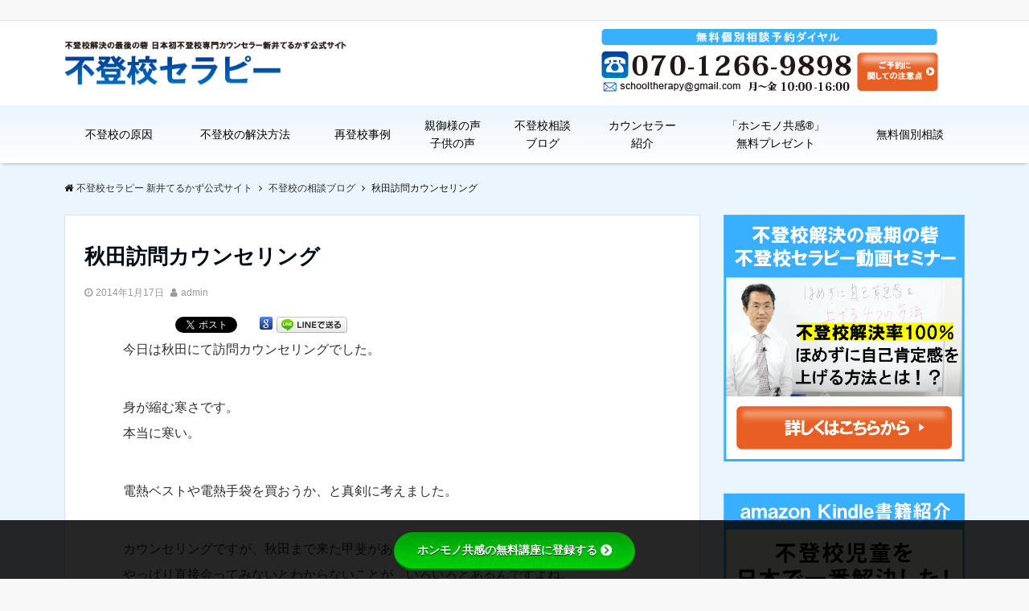

--- FILE ---
content_type: text/html; charset=UTF-8
request_url: https://xn--1ck7b2cxds17qqy6a18u.jp/20140117akitavisit/
body_size: 40862
content:
<!DOCTYPE html><html lang="ja" dir="ltr"><head prefix="og: http://ogp.me/ns# fb: http://ogp.me/ns/fb# website: http://ogp.me/ns/website#"><meta charset="UTF-8"><meta name="viewport" content="width=device-width,initial-scale=1.0"><meta name="keywords" content="不登校の相談ブログ"><meta name="description" content="今日は秋田にて訪問カウンセリングでした。身が縮む寒さです。本当に寒い。電熱ベストや電熱手袋を買おうか、と真剣に考えました。カウンセリングですが、秋田まで来た甲斐がありました。やっぱり直接会ってみないとわからな"><style type="text/css" media="all">.wp-block-audio figcaption{margin-top:.5em;margin-bottom:1em;color:#555d66;text-align:center;font-size:13px}.wp-block-audio audio{width:100%;min-width:300px}.editor-block-list__layout .reusable-block-edit-panel{align-items:center;background:#f8f9f9;color:#555d66;display:flex;flex-wrap:wrap;font-family:-apple-system,BlinkMacSystemFont,Segoe UI,Roboto,Oxygen-Sans,Ubuntu,Cantarell,Helvetica Neue,sans-serif;font-size:13px;top:-14px;margin:0 -14px;padding:8px 14px;position:relative;z-index:7}.editor-block-list__layout .editor-block-list__layout .reusable-block-edit-panel{margin:0 -14px;padding:8px 14px}.editor-block-list__layout .reusable-block-edit-panel .reusable-block-edit-panel__spinner{margin:0 5px}.editor-block-list__layout .reusable-block-edit-panel .reusable-block-edit-panel__info{margin-right:auto}.editor-block-list__layout .reusable-block-edit-panel .reusable-block-edit-panel__label{margin-right:8px;white-space:nowrap;font-weight:600}.editor-block-list__layout .reusable-block-edit-panel .reusable-block-edit-panel__title{flex:1 1 100%;font-size:14px;height:30px;margin:4px 0 8px}.editor-block-list__layout .reusable-block-edit-panel .components-button.reusable-block-edit-panel__button{flex-shrink:0}@media (min-width:960px){.editor-block-list__layout .reusable-block-edit-panel{flex-wrap:nowrap}.editor-block-list__layout .reusable-block-edit-panel .reusable-block-edit-panel__title{margin:0}.editor-block-list__layout .reusable-block-edit-panel .components-button.reusable-block-edit-panel__button{margin:0 0 0 5px}}.editor-block-list__layout .reusable-block-indicator{background:#fff;border-left:1px dashed #e2e4e7;color:#555d66;border-bottom:1px dashed #e2e4e7;top:-14px;height:30px;padding:4px;position:absolute;z-index:1;width:30px;right:-14px}.wp-block-button{color:#fff;margin-bottom:1.5em}.wp-block-button.aligncenter{text-align:center}.wp-block-button.alignright{text-align:right}.wp-block-button__link{background-color:#32373c;border:none;border-radius:28px;box-shadow:none;color:inherit;cursor:pointer;display:inline-block;font-size:18px;margin:0;padding:12px 24px;text-align:center;text-decoration:none;white-space:normal;overflow-wrap:break-word}.wp-block-button__link:active,.wp-block-button__link:focus,.wp-block-button__link:hover{color:inherit}.is-style-squared .wp-block-button__link{border-radius:0}.is-style-outline{color:#32373c}.is-style-outline .wp-block-button__link{background:transparent;border:2px solid}.wp-block-categories.alignleft{margin-right:2em}.wp-block-categories.alignright{margin-left:2em}.wp-block-columns{display:flex;flex-wrap:wrap}@media (min-width:782px){.wp-block-columns{flex-wrap:nowrap}}.wp-block-column{flex:1;margin-bottom:1em;flex-basis:100%;min-width:0;word-break:break-word;overflow-wrap:break-word}@media (min-width:600px){.wp-block-column{flex-basis:50%;flex-grow:0}}@media (min-width:600px){.wp-block-column:nth-child(odd){margin-right:32px}.wp-block-column:not(:first-child),.wp-block-column:nth-child(2n){margin-left:32px}.wp-block-column:not(:last-child){margin-right:32px}}.wp-block-cover,.wp-block-cover-image{position:relative;background-color:#000;background-size:cover;background-position:50%;min-height:430px;width:100%;margin:0 0 1.5em;display:flex;justify-content:center;align-items:center;overflow:hidden}.wp-block-cover-image.has-left-content,.wp-block-cover.has-left-content{justify-content:flex-start}.wp-block-cover-image.has-left-content .wp-block-cover-image-text,.wp-block-cover-image.has-left-content .wp-block-cover-text,.wp-block-cover-image.has-left-content h2,.wp-block-cover.has-left-content .wp-block-cover-image-text,.wp-block-cover.has-left-content .wp-block-cover-text,.wp-block-cover.has-left-content h2{margin-left:0;text-align:left}.wp-block-cover-image.has-right-content,.wp-block-cover.has-right-content{justify-content:flex-end}.wp-block-cover-image.has-right-content .wp-block-cover-image-text,.wp-block-cover-image.has-right-content .wp-block-cover-text,.wp-block-cover-image.has-right-content h2,.wp-block-cover.has-right-content .wp-block-cover-image-text,.wp-block-cover.has-right-content .wp-block-cover-text,.wp-block-cover.has-right-content h2{margin-right:0;text-align:right}.wp-block-cover-image .wp-block-cover-image-text,.wp-block-cover-image .wp-block-cover-text,.wp-block-cover-image h2,.wp-block-cover .wp-block-cover-image-text,.wp-block-cover .wp-block-cover-text,.wp-block-cover h2{color:#fff;font-size:2em;line-height:1.25;z-index:1;margin-bottom:0;max-width:610px;padding:14px;text-align:center}.wp-block-cover-image .wp-block-cover-image-text a,.wp-block-cover-image .wp-block-cover-image-text a:active,.wp-block-cover-image .wp-block-cover-image-text a:focus,.wp-block-cover-image .wp-block-cover-image-text a:hover,.wp-block-cover-image .wp-block-cover-text a,.wp-block-cover-image .wp-block-cover-text a:active,.wp-block-cover-image .wp-block-cover-text a:focus,.wp-block-cover-image .wp-block-cover-text a:hover,.wp-block-cover-image h2 a,.wp-block-cover-image h2 a:active,.wp-block-cover-image h2 a:focus,.wp-block-cover-image h2 a:hover,.wp-block-cover .wp-block-cover-image-text a,.wp-block-cover .wp-block-cover-image-text a:active,.wp-block-cover .wp-block-cover-image-text a:focus,.wp-block-cover .wp-block-cover-image-text a:hover,.wp-block-cover .wp-block-cover-text a,.wp-block-cover .wp-block-cover-text a:active,.wp-block-cover .wp-block-cover-text a:focus,.wp-block-cover .wp-block-cover-text a:hover,.wp-block-cover h2 a,.wp-block-cover h2 a:active,.wp-block-cover h2 a:focus,.wp-block-cover h2 a:hover{color:#fff}.wp-block-cover-image.has-parallax,.wp-block-cover.has-parallax{background-attachment:fixed}@supports (-webkit-overflow-scrolling:touch){.wp-block-cover-image.has-parallax,.wp-block-cover.has-parallax{background-attachment:scroll}}.wp-block-cover-image.has-background-dim:before,.wp-block-cover.has-background-dim:before{content:"";position:absolute;top:0;left:0;bottom:0;right:0;background-color:inherit;opacity:.5;z-index:1}.wp-block-cover-image.has-background-dim.has-background-dim-10:before,.wp-block-cover.has-background-dim.has-background-dim-10:before{opacity:.1}.wp-block-cover-image.has-background-dim.has-background-dim-20:before,.wp-block-cover.has-background-dim.has-background-dim-20:before{opacity:.2}.wp-block-cover-image.has-background-dim.has-background-dim-30:before,.wp-block-cover.has-background-dim.has-background-dim-30:before{opacity:.3}.wp-block-cover-image.has-background-dim.has-background-dim-40:before,.wp-block-cover.has-background-dim.has-background-dim-40:before{opacity:.4}.wp-block-cover-image.has-background-dim.has-background-dim-50:before,.wp-block-cover.has-background-dim.has-background-dim-50:before{opacity:.5}.wp-block-cover-image.has-background-dim.has-background-dim-60:before,.wp-block-cover.has-background-dim.has-background-dim-60:before{opacity:.6}.wp-block-cover-image.has-background-dim.has-background-dim-70:before,.wp-block-cover.has-background-dim.has-background-dim-70:before{opacity:.7}.wp-block-cover-image.has-background-dim.has-background-dim-80:before,.wp-block-cover.has-background-dim.has-background-dim-80:before{opacity:.8}.wp-block-cover-image.has-background-dim.has-background-dim-90:before,.wp-block-cover.has-background-dim.has-background-dim-90:before{opacity:.9}.wp-block-cover-image.has-background-dim.has-background-dim-100:before,.wp-block-cover.has-background-dim.has-background-dim-100:before{opacity:1}.wp-block-cover-image.alignleft,.wp-block-cover-image.alignright,.wp-block-cover.alignleft,.wp-block-cover.alignright{max-width:305px;width:100%}.wp-block-cover-image:after,.wp-block-cover:after{display:block;content:"";font-size:0;min-height:inherit}@supports ((position:-webkit-sticky) or (position:sticky)){.wp-block-cover-image:after,.wp-block-cover:after{content:none}}.wp-block-cover-image.aligncenter,.wp-block-cover-image.alignleft,.wp-block-cover-image.alignright,.wp-block-cover.aligncenter,.wp-block-cover.alignleft,.wp-block-cover.alignright{display:flex}.wp-block-cover__video-background{position:absolute;top:50%;left:50%;transform:translateX(-50%) translateY(-50%);width:100%;height:100%;z-index:0;-o-object-fit:cover;object-fit:cover}.editor-block-list__block[data-type="core/embed"][data-align=left] .editor-block-list__block-edit,.editor-block-list__block[data-type="core/embed"][data-align=right] .editor-block-list__block-edit,.wp-block-embed.alignleft,.wp-block-embed.alignright{max-width:360px;width:100%}.wp-block-embed{margin-bottom:1em}.wp-block-embed figcaption{margin-top:.5em;margin-bottom:1em;color:#555d66;text-align:center;font-size:13px}.wp-embed-responsive .wp-block-embed.wp-embed-aspect-1-1 .wp-block-embed__wrapper,.wp-embed-responsive .wp-block-embed.wp-embed-aspect-1-2 .wp-block-embed__wrapper,.wp-embed-responsive .wp-block-embed.wp-embed-aspect-4-3 .wp-block-embed__wrapper,.wp-embed-responsive .wp-block-embed.wp-embed-aspect-9-16 .wp-block-embed__wrapper,.wp-embed-responsive .wp-block-embed.wp-embed-aspect-16-9 .wp-block-embed__wrapper,.wp-embed-responsive .wp-block-embed.wp-embed-aspect-18-9 .wp-block-embed__wrapper,.wp-embed-responsive .wp-block-embed.wp-embed-aspect-21-9 .wp-block-embed__wrapper{position:relative}.wp-embed-responsive .wp-block-embed.wp-embed-aspect-1-1 .wp-block-embed__wrapper:before,.wp-embed-responsive .wp-block-embed.wp-embed-aspect-1-2 .wp-block-embed__wrapper:before,.wp-embed-responsive .wp-block-embed.wp-embed-aspect-4-3 .wp-block-embed__wrapper:before,.wp-embed-responsive .wp-block-embed.wp-embed-aspect-9-16 .wp-block-embed__wrapper:before,.wp-embed-responsive .wp-block-embed.wp-embed-aspect-16-9 .wp-block-embed__wrapper:before,.wp-embed-responsive .wp-block-embed.wp-embed-aspect-18-9 .wp-block-embed__wrapper:before,.wp-embed-responsive .wp-block-embed.wp-embed-aspect-21-9 .wp-block-embed__wrapper:before{content:"";display:block;padding-top:50%}.wp-embed-responsive .wp-block-embed.wp-embed-aspect-1-1 .wp-block-embed__wrapper iframe,.wp-embed-responsive .wp-block-embed.wp-embed-aspect-1-2 .wp-block-embed__wrapper iframe,.wp-embed-responsive .wp-block-embed.wp-embed-aspect-4-3 .wp-block-embed__wrapper iframe,.wp-embed-responsive .wp-block-embed.wp-embed-aspect-9-16 .wp-block-embed__wrapper iframe,.wp-embed-responsive .wp-block-embed.wp-embed-aspect-16-9 .wp-block-embed__wrapper iframe,.wp-embed-responsive .wp-block-embed.wp-embed-aspect-18-9 .wp-block-embed__wrapper iframe,.wp-embed-responsive .wp-block-embed.wp-embed-aspect-21-9 .wp-block-embed__wrapper iframe{position:absolute;top:0;right:0;bottom:0;left:0;width:100%;height:100%}.wp-embed-responsive .wp-block-embed.wp-embed-aspect-21-9 .wp-block-embed__wrapper:before{padding-top:42.85%}.wp-embed-responsive .wp-block-embed.wp-embed-aspect-18-9 .wp-block-embed__wrapper:before{padding-top:50%}.wp-embed-responsive .wp-block-embed.wp-embed-aspect-16-9 .wp-block-embed__wrapper:before{padding-top:56.25%}.wp-embed-responsive .wp-block-embed.wp-embed-aspect-4-3 .wp-block-embed__wrapper:before{padding-top:75%}.wp-embed-responsive .wp-block-embed.wp-embed-aspect-1-1 .wp-block-embed__wrapper:before{padding-top:100%}.wp-embed-responsive .wp-block-embed.wp-embed-aspect-9-6 .wp-block-embed__wrapper:before{padding-top:66.66%}.wp-embed-responsive .wp-block-embed.wp-embed-aspect-1-2 .wp-block-embed__wrapper:before{padding-top:200%}.wp-block-file{margin-bottom:1.5em}.wp-block-file.aligncenter{text-align:center}.wp-block-file.alignright{text-align:right}.wp-block-file .wp-block-file__button{background:#32373c;border-radius:2em;color:#fff;font-size:13px;padding:.5em 1em}.wp-block-file a.wp-block-file__button{text-decoration:none}.wp-block-file a.wp-block-file__button:active,.wp-block-file a.wp-block-file__button:focus,.wp-block-file a.wp-block-file__button:hover,.wp-block-file a.wp-block-file__button:visited{box-shadow:none;color:#fff;opacity:.85;text-decoration:none}.wp-block-file *+.wp-block-file__button{margin-left:.75em}.wp-block-gallery{display:flex;flex-wrap:wrap;list-style-type:none;padding:0}.wp-block-gallery .blocks-gallery-image,.wp-block-gallery .blocks-gallery-item{margin:0 16px 16px 0;display:flex;flex-grow:1;flex-direction:column;justify-content:center;position:relative}.wp-block-gallery .blocks-gallery-image figure,.wp-block-gallery .blocks-gallery-item figure{margin:0;height:100%}@supports ((position:-webkit-sticky) or (position:sticky)){.wp-block-gallery .blocks-gallery-image figure,.wp-block-gallery .blocks-gallery-item figure{display:flex;align-items:flex-end;justify-content:flex-start}}.wp-block-gallery .blocks-gallery-image img,.wp-block-gallery .blocks-gallery-item img{display:block;max-width:100%;height:auto;width:100%}@supports ((position:-webkit-sticky) or (position:sticky)){.wp-block-gallery .blocks-gallery-image img,.wp-block-gallery .blocks-gallery-item img{width:auto}}.wp-block-gallery .blocks-gallery-image figcaption,.wp-block-gallery .blocks-gallery-item figcaption{position:absolute;bottom:0;width:100%;max-height:100%;overflow:auto;padding:40px 10px 5px;color:#fff;text-align:center;font-size:13px;background:linear-gradient(0deg,rgba(0,0,0,.7),rgba(0,0,0,.3) 60%,transparent)}.wp-block-gallery .blocks-gallery-image figcaption img,.wp-block-gallery .blocks-gallery-item figcaption img{display:inline}.wp-block-gallery.is-cropped .blocks-gallery-image a,.wp-block-gallery.is-cropped .blocks-gallery-image img,.wp-block-gallery.is-cropped .blocks-gallery-item a,.wp-block-gallery.is-cropped .blocks-gallery-item img{width:100%}@supports ((position:-webkit-sticky) or (position:sticky)){.wp-block-gallery.is-cropped .blocks-gallery-image a,.wp-block-gallery.is-cropped .blocks-gallery-image img,.wp-block-gallery.is-cropped .blocks-gallery-item a,.wp-block-gallery.is-cropped .blocks-gallery-item img{height:100%;flex:1;-o-object-fit:cover;object-fit:cover}}.wp-block-gallery .blocks-gallery-image,.wp-block-gallery .blocks-gallery-item{width:calc(50% - 8px)}.wp-block-gallery .blocks-gallery-image:nth-of-type(2n),.wp-block-gallery .blocks-gallery-item:nth-of-type(2n){margin-right:0}.wp-block-gallery.columns-1 .blocks-gallery-image,.wp-block-gallery.columns-1 .blocks-gallery-item{width:100%;margin-right:0}@media (min-width:600px){.wp-block-gallery.columns-3 .blocks-gallery-image,.wp-block-gallery.columns-3 .blocks-gallery-item{width:calc(33.33333% - 10.66667px);margin-right:16px}.wp-block-gallery.columns-4 .blocks-gallery-image,.wp-block-gallery.columns-4 .blocks-gallery-item{width:calc(25% - 12px);margin-right:16px}.wp-block-gallery.columns-5 .blocks-gallery-image,.wp-block-gallery.columns-5 .blocks-gallery-item{width:calc(20% - 12.8px);margin-right:16px}.wp-block-gallery.columns-6 .blocks-gallery-image,.wp-block-gallery.columns-6 .blocks-gallery-item{width:calc(16.66667% - 13.33333px);margin-right:16px}.wp-block-gallery.columns-7 .blocks-gallery-image,.wp-block-gallery.columns-7 .blocks-gallery-item{width:calc(14.28571% - 13.71429px);margin-right:16px}.wp-block-gallery.columns-8 .blocks-gallery-image,.wp-block-gallery.columns-8 .blocks-gallery-item{width:calc(12.5% - 14px);margin-right:16px}.wp-block-gallery.columns-1 .blocks-gallery-image:nth-of-type(1n),.wp-block-gallery.columns-1 .blocks-gallery-item:nth-of-type(1n),.wp-block-gallery.columns-2 .blocks-gallery-image:nth-of-type(2n),.wp-block-gallery.columns-2 .blocks-gallery-item:nth-of-type(2n),.wp-block-gallery.columns-3 .blocks-gallery-image:nth-of-type(3n),.wp-block-gallery.columns-3 .blocks-gallery-item:nth-of-type(3n),.wp-block-gallery.columns-4 .blocks-gallery-image:nth-of-type(4n),.wp-block-gallery.columns-4 .blocks-gallery-item:nth-of-type(4n),.wp-block-gallery.columns-5 .blocks-gallery-image:nth-of-type(5n),.wp-block-gallery.columns-5 .blocks-gallery-item:nth-of-type(5n),.wp-block-gallery.columns-6 .blocks-gallery-image:nth-of-type(6n),.wp-block-gallery.columns-6 .blocks-gallery-item:nth-of-type(6n),.wp-block-gallery.columns-7 .blocks-gallery-image:nth-of-type(7n),.wp-block-gallery.columns-7 .blocks-gallery-item:nth-of-type(7n),.wp-block-gallery.columns-8 .blocks-gallery-image:nth-of-type(8n),.wp-block-gallery.columns-8 .blocks-gallery-item:nth-of-type(8n){margin-right:0}}.wp-block-gallery .blocks-gallery-image:last-child,.wp-block-gallery .blocks-gallery-item:last-child{margin-right:0}.wp-block-gallery .blocks-gallery-item.has-add-item-button{width:100%}.wp-block-gallery.alignleft,.wp-block-gallery.alignright{max-width:305px;width:100%}.wp-block-gallery.aligncenter,.wp-block-gallery.alignleft,.wp-block-gallery.alignright{display:flex}.wp-block-gallery.aligncenter .blocks-gallery-item figure{justify-content:center}.wp-block-image{max-width:100%;margin-bottom:1em;margin-left:0;margin-right:0}.wp-block-image img{max-width:100%}.wp-block-image.aligncenter{text-align:center}.wp-block-image.alignfull img,.wp-block-image.alignwide img{width:100%}.wp-block-image .aligncenter,.wp-block-image .alignleft,.wp-block-image .alignright,.wp-block-image.is-resized{display:table;margin-left:0;margin-right:0}.wp-block-image .aligncenter>figcaption,.wp-block-image .alignleft>figcaption,.wp-block-image .alignright>figcaption,.wp-block-image.is-resized>figcaption{display:table-caption;caption-side:bottom}.wp-block-image .alignleft{float:left;margin-right:1em}.wp-block-image .alignright{float:right;margin-left:1em}.wp-block-image .aligncenter{margin-left:auto;margin-right:auto}.wp-block-image figcaption{margin-top:.5em;margin-bottom:1em;color:#555d66;text-align:center;font-size:13px}.wp-block-latest-comments__comment{font-size:15px;line-height:1.1;list-style:none;margin-bottom:1em}.has-avatars .wp-block-latest-comments__comment{min-height:36px;list-style:none}.has-avatars .wp-block-latest-comments__comment .wp-block-latest-comments__comment-excerpt,.has-avatars .wp-block-latest-comments__comment .wp-block-latest-comments__comment-meta{margin-left:52px}.has-dates .wp-block-latest-comments__comment,.has-excerpts .wp-block-latest-comments__comment{line-height:1.5}.wp-block-latest-comments__comment-excerpt p{font-size:14px;line-height:1.8;margin:5px 0 20px}.wp-block-latest-comments__comment-date{color:#8f98a1;display:block;font-size:12px}.wp-block-latest-comments .avatar,.wp-block-latest-comments__comment-avatar{border-radius:24px;display:block;float:left;height:40px;margin-right:12px;width:40px}.wp-block-latest-posts.alignleft{margin-right:2em}.wp-block-latest-posts.alignright{margin-left:2em}.wp-block-latest-posts.is-grid{display:flex;flex-wrap:wrap;padding:0;list-style:none}.wp-block-latest-posts.is-grid li{margin:0 16px 16px 0;width:100%}@media (min-width:600px){.wp-block-latest-posts.columns-2 li{width:calc(50% - 16px)}.wp-block-latest-posts.columns-3 li{width:calc(33.33333% - 16px)}.wp-block-latest-posts.columns-4 li{width:calc(25% - 16px)}.wp-block-latest-posts.columns-5 li{width:calc(20% - 16px)}.wp-block-latest-posts.columns-6 li{width:calc(16.66667% - 16px)}}.wp-block-latest-posts__post-date{display:block;color:#6c7781;font-size:13px}.wp-block-media-text{display:grid;grid-template-rows:auto;align-items:center;grid-template-areas:"media-text-media media-text-content";grid-template-columns:50% auto}.wp-block-media-text.has-media-on-the-right{grid-template-areas:"media-text-content media-text-media";grid-template-columns:auto 50%}.wp-block-media-text .wp-block-media-text__media{grid-area:media-text-media;margin:0}.wp-block-media-text .wp-block-media-text__content{word-break:break-word;grid-area:media-text-content;padding:0 8%}.wp-block-media-text>figure>img,.wp-block-media-text>figure>video{max-width:unset;width:100%;vertical-align:middle}@media (max-width:600px){.wp-block-media-text.is-stacked-on-mobile{grid-template-columns:100%!important;grid-template-areas:"media-text-media" "media-text-content"}.wp-block-media-text.is-stacked-on-mobile.has-media-on-the-right{grid-template-areas:"media-text-content" "media-text-media"}}p.is-small-text{font-size:14px}p.is-regular-text{font-size:16px}p.is-large-text{font-size:36px}p.is-larger-text{font-size:48px}p.has-drop-cap:not(:focus):first-letter{float:left;font-size:8.4em;line-height:.68;font-weight:100;margin:.05em .1em 0 0;text-transform:uppercase;font-style:normal}p.has-drop-cap:not(:focus):after{content:"";display:table;clear:both;padding-top:14px}p.has-background{padding:20px 30px}p.has-text-color a{color:inherit}.wp-block-pullquote{padding:3em 0;margin-left:0;margin-right:0;text-align:center}.wp-block-pullquote.alignleft,.wp-block-pullquote.alignright{max-width:305px}.wp-block-pullquote.alignleft p,.wp-block-pullquote.alignright p{font-size:20px}.wp-block-pullquote p{font-size:28px;line-height:1.6}.wp-block-pullquote cite,.wp-block-pullquote footer{position:relative}.wp-block-pullquote .has-text-color a{color:inherit}.wp-block-pullquote:not(.is-style-solid-color){background:none}.wp-block-pullquote.is-style-solid-color{border:none}.wp-block-pullquote.is-style-solid-color blockquote{margin-left:auto;margin-right:auto;text-align:left;max-width:60%}.wp-block-pullquote.is-style-solid-color blockquote p{margin-top:0;margin-bottom:0;font-size:32px}.wp-block-pullquote.is-style-solid-color blockquote cite{text-transform:none;font-style:normal}.wp-block-pullquote cite{color:inherit}.wp-block-quote.is-large,.wp-block-quote.is-style-large{margin:0 0 16px;padding:0 1em}.wp-block-quote.is-large p,.wp-block-quote.is-style-large p{font-size:24px;font-style:italic;line-height:1.6}.wp-block-quote.is-large cite,.wp-block-quote.is-large footer,.wp-block-quote.is-style-large cite,.wp-block-quote.is-style-large footer{font-size:18px;text-align:right}.wp-block-separator.is-style-wide{border-bottom-width:1px}.wp-block-separator.is-style-dots{background:none;border:none;text-align:center;max-width:none;line-height:1;height:auto}.wp-block-separator.is-style-dots:before{content:"\00b7 \00b7 \00b7";color:#191e23;font-size:20px;letter-spacing:2em;padding-left:2em;font-family:serif}p.wp-block-subhead{font-size:1.1em;font-style:italic;opacity:.75}.wp-block-table.has-fixed-layout{table-layout:fixed;width:100%}.wp-block-table.aligncenter,.wp-block-table.alignleft,.wp-block-table.alignright{display:table;width:auto}.wp-block-table.is-style-stripes{border-spacing:0;border-collapse:inherit;border-bottom:1px solid #f3f4f5}.wp-block-table.is-style-stripes tr:nth-child(odd){background-color:#f3f4f5}.wp-block-table.is-style-stripes td{border-color:transparent}.wp-block-text-columns,.wp-block-text-columns.aligncenter{display:flex}.wp-block-text-columns .wp-block-column{margin:0 16px;padding:0}.wp-block-text-columns .wp-block-column:first-child{margin-left:0}.wp-block-text-columns .wp-block-column:last-child{margin-right:0}.wp-block-text-columns.columns-2 .wp-block-column{width:50%}.wp-block-text-columns.columns-3 .wp-block-column{width:33.33333%}.wp-block-text-columns.columns-4 .wp-block-column{width:25%}pre.wp-block-verse{white-space:nowrap;overflow:auto}.wp-block-video{margin-left:0;margin-right:0}.wp-block-video video{max-width:100%}@supports ((position:-webkit-sticky) or (position:sticky)){.wp-block-video [poster]{-o-object-fit:cover;object-fit:cover}}.wp-block-video.aligncenter{text-align:center}.wp-block-video figcaption{margin-top:.5em;margin-bottom:1em;color:#555d66;text-align:center;font-size:13px}.has-pale-pink-background-color.has-pale-pink-background-color{background-color:#f78da7}.has-vivid-red-background-color.has-vivid-red-background-color{background-color:#cf2e2e}.has-luminous-vivid-orange-background-color.has-luminous-vivid-orange-background-color{background-color:#ff6900}.has-luminous-vivid-amber-background-color.has-luminous-vivid-amber-background-color{background-color:#fcb900}.has-light-green-cyan-background-color.has-light-green-cyan-background-color{background-color:#7bdcb5}.has-vivid-green-cyan-background-color.has-vivid-green-cyan-background-color{background-color:#00d084}.has-pale-cyan-blue-background-color.has-pale-cyan-blue-background-color{background-color:#8ed1fc}.has-vivid-cyan-blue-background-color.has-vivid-cyan-blue-background-color{background-color:#0693e3}.has-very-light-gray-background-color.has-very-light-gray-background-color{background-color:#eee}.has-cyan-bluish-gray-background-color.has-cyan-bluish-gray-background-color{background-color:#abb8c3}.has-very-dark-gray-background-color.has-very-dark-gray-background-color{background-color:#313131}.has-pale-pink-color.has-pale-pink-color{color:#f78da7}.has-vivid-red-color.has-vivid-red-color{color:#cf2e2e}.has-luminous-vivid-orange-color.has-luminous-vivid-orange-color{color:#ff6900}.has-luminous-vivid-amber-color.has-luminous-vivid-amber-color{color:#fcb900}.has-light-green-cyan-color.has-light-green-cyan-color{color:#7bdcb5}.has-vivid-green-cyan-color.has-vivid-green-cyan-color{color:#00d084}.has-pale-cyan-blue-color.has-pale-cyan-blue-color{color:#8ed1fc}.has-vivid-cyan-blue-color.has-vivid-cyan-blue-color{color:#0693e3}.has-very-light-gray-color.has-very-light-gray-color{color:#eee}.has-cyan-bluish-gray-color.has-cyan-bluish-gray-color{color:#abb8c3}.has-very-dark-gray-color.has-very-dark-gray-color{color:#313131}.has-small-font-size{font-size:13px}.has-normal-font-size,.has-regular-font-size{font-size:16px}.has-medium-font-size{font-size:20px}.has-large-font-size{font-size:36px}.has-huge-font-size,.has-larger-font-size{font-size:42px}
div.wpcf7{margin:0;padding:0}div.wpcf7 .screen-reader-response{position:absolute;overflow:hidden;clip:rect(1px,1px,1px,1px);height:1px;width:1px;margin:0;padding:0;border:0}div.wpcf7-response-output{margin:2em .5em 1em;padding:.2em 1em;border:2px solid red}div.wpcf7-mail-sent-ok{border:2px solid #398f14}div.wpcf7-mail-sent-ng,div.wpcf7-aborted{border:2px solid red}div.wpcf7-spam-blocked{border:2px solid orange}div.wpcf7-validation-errors,div.wpcf7-acceptance-missing{border:2px solid #f7e700}.wpcf7-form-control-wrap{position:relative}span.wpcf7-not-valid-tip{color:red;font-size:1em;font-weight:400;display:block}.use-floating-validation-tip span.wpcf7-not-valid-tip{position:absolute;top:20%;left:20%;z-index:100;border:1px solid red;background:#fff;padding:.2em .8em}span.wpcf7-list-item{display:inline-block;margin:0 0 0 1em}span.wpcf7-list-item-label:before,span.wpcf7-list-item-label:after{content:" "}.wpcf7-display-none{display:none}div.wpcf7 .ajax-loader{visibility:hidden;display:inline-block;background-image:url(//xn--1ck7b2cxds17qqy6a18u.jp/wp-content/plugins/contact-form-7/includes/css/../../images/ajax-loader.gif);width:16px;height:16px;border:none;padding:0;margin:0 0 0 4px;vertical-align:middle}div.wpcf7 .ajax-loader.is-active{visibility:visible}div.wpcf7 div.ajax-error{display:none}div.wpcf7 .placeheld{color:#888}div.wpcf7 input[type=file]{cursor:pointer}div.wpcf7 input[type=file]:disabled{cursor:default}div.wpcf7 .wpcf7-submit:disabled{cursor:not-allowed}
@charset "UTF-8";html,body,div,span,object,iframe,h1,h2,h3,h4,h5,h6,p,blockquote,pre,abbr,address,cite,code,del,dfn,em,img,ins,kbd,q,samp,small,strong,sub,sup,var,b,i,dl,dt,dd,ol,ul,li,fieldset,form,label,legend,table,caption,tbody,tfoot,thead,tr,th,td,article,aside,canvas,details,figcaption,figure,footer,header,hgroup,menu,nav,section,summary,time,mark,audio,video{margin:0;padding:0;border:0;outline:0;font-size:100%;vertical-align:baseline;background:0 0}html{font-size:62.5%;overflow-y:scroll}article,aside,details,figcaption,figure,footer,header,hgroup,menu,nav,section{display:block}ol,ul{list-style:none}blockquote,q{quotes:none}blockquote:before,blockquote:after,q:before,q:after{content:'';content:none}a{margin:0;padding:0;font-size:100%;vertical-align:baseline;background:0 0}address,cite{font-style:italic}em{font-weight:700}code,kbd,var,pre{font-family:monospace,serif}code{padding:2px 8px;border:solid 1px #e2e5e8;border-radius:4px}kbd{padding:2px 8px;background-color:#000c15;border-radius:4px;box-shadow:inset 0 -1px 0 rgba(0,0,0,.25);color:#fff}pre{margin-bottom:40px;padding:24px;border:solid 1px #e2e5e8;background-color:#f4f6fa;white-space:pre-wrap}sub,sup{position:relative;font-size:75%;line-height:0;vertical-align:baseline}sup{top:-.5em}sub{bottom:-.25em}mark{font-style:italic;font-weight:700;color:#000;background-color:#ff9}del{text-decoration:line-through}abbr[title],dfn[title]{border-bottom:dotted 1px;cursor:help}table{border-collapse:collapse;border-spacing:0}hr{height:1px;margin:0;padding:0;border:0;background-color:#e2e5e8}embed,iframe,img,object{max-width:100%}.wp-embedded-content{width:100%}img{border:none}*,*:after,*:before{-webkit-box-sizing:border-box;box-sizing:border-box}.container{position:relative;width:100%;margin:0 auto}.container:after{display:block;clear:both;content:""}.col1,.col2,.col3,.col4,.col5,.col6,.col7,.col8,.col9,.col10,.col11{position:relative;width:100%;margin-left:0}body{font-family:-apple-system,'BlinkMacSystemFont','Hiragino Kaku Gothic ProN','メイリオ',Meiryo,sans-serif;line-height:1.6;font-size:16px;font-size:1.6rem;word-wrap:break-word;color:#303030;background-color:#f8f8f8}h1{font-size:26px;font-size:2.6rem;color:#000c15}h2{font-size:24px;font-size:2.4rem;color:#000c15}h3{font-size:20px;font-size:2rem;color:#000c15}h4{font-size:18px;font-size:1.8rem;color:#000c15}h5{font-size:16px;font-size:1.6rem;color:#000c15}h6{font-size:14px;font-size:1.4rem;color:#000c15}blockquote{display:block;margin-bottom:40px;padding:16px;border:solid 2px #e2e5e8;quotes:"\201C""\2018";font-size:16px;font-size:1.6rem;background-color:#f4f6fa}blockquote:before{line-height:.1;content:open-quote;vertical-align:-32px;font-size:60px;font-size:6rem;color:#e2e5e8}.article-body blockquote p{margin-bottom:16px}.article-body blockquote p:last-child{margin-bottom:0}blockquote ul:last-child,blockquote ol:last-child{margin-bottom:0}small,.small{font-size:12px;font-size:1.2rem}.big{font-size:24px;font-size:2.4rem;color:#000c15}.important-bold{font-weight:700;color:#000c15}.success-bold{font-weight:700;color:#0468ea}.danger-bold{font-weight:700;color:#ff0029}.important-under{border-bottom:solid 3px #fded06}.success-under{border-bottom:solid 3px #0468ea}.danger-under{border-bottom:solid 3px #ff0029}.important-marker{background-color:#fded06;padding:4px 0}@font-face{font-family:'FontAwesome';src:url(//xn--1ck7b2cxds17qqy6a18u.jp/wp-content/themes/emanon-pro/./lib/fonts/fontawesome-webfont.eot?v=4.7.0);src:url(//xn--1ck7b2cxds17qqy6a18u.jp/wp-content/themes/emanon-pro/./lib/fonts/fontawesome-webfont.eot?#iefix&v=4.7.0) format('embedded-opentype'),url(//xn--1ck7b2cxds17qqy6a18u.jp/wp-content/themes/emanon-pro/./lib/fonts/fontawesome-webfont.woff2?v=4.7.0) format('woff2'),url(//xn--1ck7b2cxds17qqy6a18u.jp/wp-content/themes/emanon-pro/./lib/fonts/fontawesome-webfont.woff?v=4.7.0) format('woff'),url(//xn--1ck7b2cxds17qqy6a18u.jp/wp-content/themes/emanon-pro/./lib/fonts/fontawesome-webfont.ttf?v=4.7.0) format('truetype'),url(//xn--1ck7b2cxds17qqy6a18u.jp/wp-content/themes/emanon-pro/./lib/fonts/fontawesome-webfont.svg?v=4.7.0#fontawesomeregular) format('svg');font-weight:400;font-style:normal}.fa{margin:0 4px;color:#9b8d77}table{width:100%;font-size:13px;font-size:1.3rem}table caption{letter-spacing:1px;font-size:12px;font-size:1.2rem}table th{padding:8px;border:solid 1px #e2e5e8}table td{padding:8px 16px;border:solid 1px #e2e5e8}dl{margin:8px 0}dt{padding:8px 0;font-weight:700}dd{padding:8px 0}input{font-size:16px;font-size:1.6rem}input[type=text],input[type=email],input[type=url],input[type=password],input[type=search],input[type=number],input[type=tel],input[type=range],input[type=date],input[type=month],input[type=week],input[type=time],input[type=datetime],input[type=datetime-local],input[type=color],textarea{padding:8px;width:100%;border-radius:1px;border:solid 1px #e2e5e8;background-color:#fff;-webkit-appearance:none;-moz-appearance:none;appearance:none}input[type=submit]{padding:8px 32px;border:none;border-radius:4px;border-bottom:3px solid rgba(0,0,0,.2);background-color:#9b8d77;-webkit-appearance:none;-moz-appearance:none;appearance:none;color:#fff;-webkit-transition:.3s ease-in-out;transition:.3s ease-in-out;cursor:pointer}input[type=submit]:hover{-webkit-transform:translate(0,3px);transform:translate(0,3px);opacity:.8}textarea{font-size:16px;font-size:1.6rem;overflow:auto;vertical-align:top}select{padding:8px;width:100%;background-color:#fff;background-image:url(//xn--1ck7b2cxds17qqy6a18u.jp/wp-content/themes/emanon-pro/lib/images/select-arrow.png);background-repeat:no-repeat;background-position:98% center;border:solid 1px #e2e5e8;border-radius:1px;font-size:16px;font-size:1.6rem;-webkit-appearance:none;-moz-appearance:none;appearance:none}select::-ms-expand{display:none}button{-webkit-appearance:none;-moz-appearance:none;appearance:none}.search-form{position:relative}.search-form .search-submit{position:absolute;top:3px;right:3px;bottom:3px;padding:2px 4px;border:0;background:#fff}.search-form .search-submit .fa-search{font-size:16px;font-size:1.6rem;color:#303030}.responsive-wrap{position:relative;height:0;padding-bottom:56.25%}.responsive-wrap iframe{position:absolute;top:0;left:0;width:100%;height:100%}.side-widget{margin-bottom:32px}.side-widget a:hover{color:#b5b5b5}.side-widget .current-menu-item a{color:#b5b5b5}.side-widget input[type=submit]{width:100%;margin:8px 0 0;padding:8px;letter-spacing:2px}.side-widget select{width:100%;margin:8px 0}.side-widget-title{margin-bottom:16px}.side-widget-title h3{font-size:16px;font-size:1.6rem}.side-widget ol,.side-widget ul,.side-widget p,.side-widget .tagcloud{padding:0 0 8px;line-height:1.5}.side-widget ol ol,.side-widget ul ul{padding:0}.side-widget li a{display:block;position:relative;padding:8px 16px 8px 0}.side-widget ul ul a{padding-left:8px;font-size:14px;font-size:1.4rem}.side-widget li a:after{content:"\f105";position:absolute;top:50%;right:0;margin-top:-12px;font-family:"FontAwesome";color:#e2e5e8;-webkit-transition:.4s ease-in-out;transition:.4s ease-in-out}.mobile-menu-label{margin-bottom:8px;color:#000c15;font-weight:700}.mobile-menu-widget{margin-top:32px;padding-bottom:32px;border-bottom:solid 1px #e2e5e8}.mobile-menu-widget img{max-height:50px}.mobile-menu-widget select{margin:8px 0}.mobile-menu-widget ol,.mobile-menu-widget ul,.mobile-menu-widget p,.mobile-menu-widget .tagcloud{padding:0 0 8px;line-height:1.5}.mobile-menu-widget li{margin:8px 0;line-height:1;text-align:left}.mobile-menu-widget li a{display:block;position:relative;padding:8px 16px 8px 0}.mobile-menu-widget li a:hover{padding-left:4px}.mobile-menu-widget li a:after{content:"\f105";position:absolute;top:50%;right:0;margin-top:-12px;font-family:"FontAwesome";color:#e2e5e8;-webkit-transition:.4s ease-in-out;transition:.4s ease-in-out}.mobile-menu-widget .post-date{font-size:12px;font-size:1.2rem;color:#999}.mobile-menu-widget .children{padding:0}.mobile-menu-widget .children .cat-item a{padding:8px 16px 8px 12px}.mobile-menu-widget .children .cat-item a:hover{padding-left:16px}.front-top-widget-box{margin-bottom:32px;text-align:center}.front-bottom-widget-box{margin-top:32px;text-align:center}.front-top-widget-box h2,.front-bottom-widget-box h2{font-size:16px;font-size:1.6rem}.footer-widget-box{margin-bottom:16px}.footer-widget-box h2,.footer-widget-box h3,.footer-widget-box h4,.footer-widget-box h5,.footer-widget-box h6{color:#757575;font-size:16px;font-size:1.6rem}.footer-widget-box h3{margin-bottom:8px;padding-bottom:8px;border-bottom:solid 1px #757575;font-size:16px;font-size:1.6rem}.footer-widget-box .btn a{color:#fff}.footer-widget-box select{border:solid 1px #757575;color:#757575}.footer-widget-box ol,.footer-widget-box ul,.footer-widget-box p,.footer-widget-box .tagcloud{line-height:2;font-size:12px;font-size:1.2rem}.footer-widget-box li a{display:block;padding:2px 0}.footer-widget-box .children{padding:0}.footer-widget-box .children .cat-item a{padding:4px 0 4px 12px}.footer-widget-box input[type=submit]{width:100%;margin:8px 0 0;padding:8px;letter-spacing:2px}#my-profile{padding:16px 8px;text-align:center}#my-profile img{height:120px;width:120px;border-radius:50%}#my-profile h4{margin:8px 0;font-size:16px;font-size:1.6rem}#my-profile ul{padding:8px 0;line-height:1}#my-profile li{display:inline-block}#my-profile li a{padding:0 8px}#my-profile li a:after{content:""}#my-profile li .fa{font-size:14px;font-size:1.4rem;-webkit-transition:.4s ease-in-out;transition:.4s ease-in-out}#my-profile .profile-text{margin:8px 0;font-size:14px;font-size:1.4rem}.side-widget #my-profile{text-align:center}.footer-widget-box #my-profile li a{padding:0 8px 0 0}#my-profile .widget-twitter a:hover .fa{color:#00acee}#my-profile .widget-facebook a:hover .fa{color:#305097}#my-profile .widget-googleplus a:hover .fa{color:#db4a39}#my-profile .widget-instagram a:hover .fa{color:#3f729b}#my-profile .widget-line a{font-size:12px;font-size:1.2rem}#my-profile .widget-line a:hover{color:#00b900}#my-profile .widget-youtube a:hover .fa{color:red}#website-profile{text-align:center}#website-profile a{text-decoration:none}#website-profile h4{margin:8px 0;font-size:16px;font-size:1.6rem}#website-profile li{display:inline-block;line-height:1}#website-profile li a{padding:0 8px}#website-profile li a:after{content:""}#website-profile li .fa{font-size:14px;font-size:1.4rem;-webkit-transition:.4s ease-in-out;transition:.4s ease-in-out}#website-profile .website-profile-text{margin:8px 0;font-size:14px;font-size:1.4rem}.side-widget #website-profile{text-align:center}.footer-widget-box #website-profile li a{padding:0 8px 0 0}#website-profile .widget-twitter a:hover .fa{color:#00acee}#website-profile .widget-facebook a:hover .fa{color:#305097}#website-profile .widget-googleplus a:hover .fa{color:#db4a39}#website-profile .widget-instagram a:hover .fa{color:#3f729b}#website-profile .widget-line a{font-size:12px;font-size:1.2rem}#website-profile .widget-line a:hover{color:#00b900}#website-profile .widget-youtube a:hover .fa{color:red}.new-post-list img{width:90px;height:90px}.new-post-thumbnail{float:left;margin:0 8px 0 0;border:none;vertical-align:middle}.new-post-list li{padding:8px 0}.new-post-list .new-post-title{display:block;font-size:14px;font-size:1.4rem}.new-post-list .new-post-date{display:block;padding:2px 0;font-size:12px;font-size:1.2rem;font-weight:400;color:#999}.new-post-list li a{display:table;padding:0;width:100%}.side-widget .new-post-list a:hover{padding-left:0}.side-widget .new-post-list a:after{content:none}.mobile-menu-widget .new-post-title{padding-bottom:8px;font-size:16px;font-size:1.6rem}#sidebar-cta{padding:5px;text-align:center;border:solid 4px #b5b5b5;background-color:#f8f8f8}#sidebar-cta img{margin:16px 0}#sidebar-cta h4{margin:8px 0;font-size:16px;font-size:1.6rem}#sidebar-cta .sidebar-cta-btn{margin:16px 0}#sidebar-cta .sidebar-cta-btn .btn{width:100%}#wp-calendar{width:100%;text-align:center}#wp-calendar a{color:#232323}#wp-calendar caption{padding:8px 0;font-weight:700}#wp-calendar th,#wp-calendar td{padding:4px}#wp-calendar #today{font-weight:700}.tagcloud a{display:inline-block;position:relative;line-height:1;margin:0 4px 4px 0;padding:6px;border:solid 1px #e2e5e8;font-size:12px !important;font-size:1.2rem !important}.tagcloud a:hover{border:solid 1px #b5b5b5;text-decoration:none}.footer-widget-box .tagcloud a{border:solid 1px #757575}.footer-widget-box .tagcloud a:hover{border:solid 1px #757575}#recentcomments a{display:inline;padding:0}#recentcomments a:after{content:""}.popular-post li{position:relative;padding-bottom:8px}.popular-post li a{display:table;padding:0;width:100%}.popular-post li a:after{content:""}.popular-post img{position:relative;float:left;width:90px;height:90px;margin-right:8px;-webkit-transition:all .3s ease;transition:all .3s ease;overflow:hidden}.popular-post-rank{position:absolute;top:0;left:0;width:0;height:0;border-style:solid;border-width:26px 26px 0 0;-webkit-transition:all .3s ease;transition:all .3s ease}.rank{position:absolute;top:-26px;left:0;width:14px;height:16px;line-height:16px;text-align:center;font-size:10px;color:#fff}.popular-post-title{line-height:1.5;font-size:14px;-webkit-transition:all .3s ease;transition:all .3s ease}.popular-post-views{display:block;margin-top:4px;font-size:12px;color:#999}.page-widget h3{margin:48px 0 32px;line-height:1.5}a{text-decoration:none;color:#303030;-webkit-transition:all .3s ease;transition:all .3s ease}a:hover{color:#b5b5b5}#gnav{display:none}#modal-global-nav-container{padding:32px 16px}#modal-global-nav-container ul{overflow:hidden}#modal-global-nav-container .global-nav li{text-align:left}#modal-global-nav-container .global-nav-default li a{display:block;padding:16px 0;border-bottom:solid 1px #e2e5e8}#modal-global-nav-container .menu-item-has-children>a:after{content:'\f067';font-family:"FontAwesome";padding-left:8px;color:#999;font-size:10px;font-size:1rem}#modal-global-nav-container .menu-item-has-children.focus>a:after{content:'\f068';font-family:"FontAwesome";padding-left:8px;color:#999;font-size:10px;font-size:1rem}#modal-global-nav-container .sub-menu{visibility:hidden;overflow:hidden;max-height:0;-webkit-transform:translateY(-8px);transform:translateY(-8px);-webkit-transition:all .4s ease;transition:all .4s ease;opacity:0}#modal-global-nav-container .focus>.sub-menu{visibility:visible;max-height:1000px;-webkit-transform:translateY(0);transform:translateY(0);opacity:1}#modal-global-nav-container .sub-menu{margin-left:16px}#modal-global-nav-container .sub-menu li a{border-bottom:dashed 1px #e2e5e8;color:#747474}#modal-global-nav-container .global-nav-default li a:hover{color:#b5b5b5}#modal-global-nav-container .global-nav li ul li{background-color:#fff;color:#b5b5b5}.modal-header-logo{margin:16px 0;text-align:center}.modal-header-site-name{margin:16px 0;font-weight:700;text-align:center}@-webkit-keyframes scroll-nav-fadein{0%{opacity:0}75%{opacity:.9}100%{opacity:1}}@keyframes scroll-nav-fadein{0%{opacity:0}75%{opacity:.9}100%{opacity:1}}#scroll-nav,#mb-scroll-nav{height:64px;overflow:hidden;-webkit-animation:scroll-nav-fadein .7s ease;animation:scroll-nav-fadein .7s ease}#mb-scroll-nav{padding:0 8px}#scroll-nav .header-logo,#mb-scroll-nav .header-logo{display:table-cell;height:64px;vertical-align:middle}#scroll-nav .header-logo img{max-height:40px}#scroll-nav .header-site-name a,#mb-scroll-nav .header-site-name a{line-height:64px;font-size:16px;font-size:1.6rem;color:#000c15}.scroll-nav-inner{line-height:64px}.scroll-nav-inner ul{width:100%;text-align:right}.scroll-nav-inner li{display:inline-block;position:relative;margin-left:16px}.scroll-nav-inner li:after{content:"";position:absolute;bottom:-1px;left:0;width:100%;height:0;background-color:#ceb898;-webkit-transition:.1s ease-in-out;transition:.1s ease-in-out}.scroll-nav-inner li:hover:after{height:4px}.scroll-nav-inner li a{display:block}.global-nav-scroll>li>a{color:#000c15;font-size:14px;font-size:1.4rem}.global-nav-scroll li ul li a{color:#fff}.scroll-nav-center{padding-left:0;text-align:center}.mb-horizontal-nav{position:relative;height:48px;text-align:center;background-color:#30509f;overflow-x:hidden;overflow-y:hidden;-webkit-overflow-scrolling:touch;overflow-scrolling:touch;white-space:nowrap}.mb-horizontal-nav ul{display:table;width:100%;overflow-x:scroll}.mb-horizontal-nav li{display:table-cell}.mb-horizontal-nav-inner a{display:block;padding:0 16px 0 8px;line-height:48px;font-size:14px;font-size:1.4rem;color:#fff}.mb-horizontal-nav-inner a .fa{color:#fff}.mb-scroll-arrow,.lp-mb-horizontal-arrow{overflow:auto}.mb-horizontal-nav-inner .current-menu-item a{color:#b5b5b5}@keyframes mb-scrollnav-transform{0%{-webkit-transform:translateX(-4px);transform:translateX(-4px)}60%{-webkit-transform:translateX(4px);transform:translateX(4px)}100%{-webkit-transform:translateX(-4px);transform:translateX(-4px)}}@-webkit-keyframes mb-scrollnav-transform{0%{-webkit-transform:translateX(-4px);transform:translateX(-4px)}60%{-webkit-transform:translateX(4px);transform:translateX(4px)}100%{-webkit-transform:translateX(-4px);transform:translateX(-4px)}}.screen-reader-text{display:none}.pagination{margin-bottom:32px;text-align:center}.pagination a{color:#b5b5b5}.pagination a:hover{background-color:#b5b5b5;color:#fff}.pagination .current{background-color:#b5b5b5;color:#fff}.page-numbers{display:inline-block;margin-right:8px;min-width:32px;padding:4px;background-color:#fff;border-radius:4px;border:solid 1px #ebedf0;text-align:center;font-size:12px;font-size:1.2rem}.next-page{padding-bottom:32px;text-align:center}.next-page span{border-radius:4px;-webkit-transition:.4s ease-in-out;transition:.4s ease-in-out}.post-navigation{margin:32px 0;border:solid 1px #ebedf0}.nav-links{display:table;table-layout:fixed;width:100%}.nav-previous,.nav-next{padding:16px;background-color:#fff;border-radius:0 0 4px 4px;-webkit-box-sizing:border-box;box-sizing:border-box}.nav-previous a,.nav-next a{display:block}.post-nav{display:block;padding-bottom:8px;font-size:12px;font-weight:700;color:#666}.post-nav .fa{color:#b5b5b5}.nav-previous .fa{margin:0 4px 0 0}.nav-next .fa{margin:0 0 0 4px}.nav-title{font-size:14px;font-size:1.4rem}.nav-previous img{float:left;margin-right:16px;width:90px;height:90px}.nav-next img{float:right;margin-left:16px;width:90px;height:90px}.btn{display:block;position:relative;margin:0 auto;-webkit-box-sizing:border-box;box-sizing:border-box;text-align:center;-webkit-transition:all .3s ease 0s;transition:all .3s ease 0s;cursor:pointer}.btn a{display:block;padding:8px 32px;border-radius:4px;line-height:1.5;border-bottom:solid 3px rgba(0,0,0,.2);background-color:#9b8d77;color:#fff;text-decoration:none}.btn a:hover{border-radius:4px;-webkit-transform:translate(0,3px);transform:translate(0,3px);opacity:.8}.btn-border{position:relative;display:block;margin:0 auto;-webkit-box-sizing:border-box;box-sizing:border-box;border:solid 1px #b5b5b5;border-radius:4px;text-align:center}.btn-border:hover{color:#fff;background-color:#9b8d77}.btn-sm{width:60%;font-size:16px;font-size:1.6rem}.btn-mid{width:80%;font-size:16px;font-size:1.6rem}.btn-lg{width:100%;font-size:18px;font-size:1.8rem}.relative{position:relative}.absolute{position:absolute}.fixed{position:fixed}.float-left{float:left}.float-right{float:right}.alignnone,img.alignnone{display:block;margin:0 0 16px}.aligncenter,img.aligncenter{display:block;margin-left:auto;margin-right:auto}.alignleft,img.alignleft{float:left;margin:0 16px 16px 0}.alignright,img.alignright{float:right;margin:0 0 16px 16px}.gallery img{border:none !important}.text-center{text-align:center}.text-right{text-align:right}.text-left{text-align:left}.display-block{display:block}.display-table{display:table}.display-none{display:none}.br-sp{display:block}.br-pc{display:none}.overflow{overflow:hidden}.overflow-y{overflow-y:hidden}.overflow-x{overflow-x:hidden}.clearfix:after{display:block;clear:both;content:""}.top-bar{margin:0;padding:0 8px;border-bottom:solid 1px #e2e5e8;font-weight:400;background-color:#f8f8f8}.site-description{line-height:24px;font-size:12px;font-size:1.2rem;font-weight:400;color:#000c15}.header{position:relative;padding:0 8px;background-color:#fff;box-shadow:0 2px 3px -3px rgba(0,0,0,.3)}.header-area-height{height:96px}.header-area-height-line{height:80px;overflow:visible}.header-area-height-line .header-brand{line-height:80px}.header-brand{line-height:96px}.header-table{display:inline-table;vertical-align:middle}.header-table div{display:-webkit-flex;display:flex;align-items:center;justify-content:flex-start;line-height:1}.header-site-name a{color:#000c15}.header-site-name{font-weight:700}.header-widget{display:none}.header-col-center{text-align:center}.header-col-center .header-table div{justify-content:center}.header-cta ul{display:none}.header-cta-tell div,.header-cta-btn{display:none}.header-cta-btn a{background-color:#37db9b;color:#fff}.header-info{width:100%;text-align:center;letter-spacing:1px;font-weight:700;overflow:hidden}.header-info a{display:block;padding:8px;background:#e2e5e8;color:#000c15;overflow:hidden;text-overflow:ellipsis;white-space:nowrap;-webkit-transition:.4s ease-in-out;transition:.4s ease-in-out}.header-info a .fa{color:#fff;-webkit-transition:.4s ease-in-out;transition:.4s ease-in-out}.header-info a:hover{background:#bcc3ca;color:#fff}.search-keywords-lists{position:relative;line-height:48px;width:100%;text-align:center;background:#f8f8f8;overflow-x:hidden;overflow-y:hidden;-webkit-overflow-scrolling:touch;overflow-scrolling:touch;white-space:nowrap}.search-keywords-lists ul{display:table;width:100%;overflow-x:scroll}.search-keywords-lists li{display:table-cell;padding:0 16px 0 8px}.search-keywords-label{font-weight:700;color:#161410}.search-keywords-label .fa{color:#161410}.search-keywords-lists li a{display:block;padding:0 8px;-webkit-transition:.4s ease-in-out;transition:.4s ease-in-out;color:#9b8d77;font-size:14px;font-size:1.4rem}.search-keywords-lists li a:hover{color:#b5b5b5}.mb-scroll-arrow-sk{overflow:auto}.content{padding:32px 0}#breadcrumb{position:absolute;top:-25px;right:0;left:0;padding:0 16px;line-height:1;overflow:hidden;white-space:nowrap;color:#161410;z-index:100}.blog #breadcrumb,.error404 #breadcrumb{top:-32px;padding:0 8px}.archive #breadcrumb,.search #breadcrumb{top:-32px;padding:0 8px}#breadcrumb .fa{padding:0 4px;color:#161410}#breadcrumb .fa-home{margin:0;padding:0 4px 0 0}.rcrumbs>ol>li{display:none;overflow:hidden;font-size:12px;font-size:1.2rem}.rcrumbs>ol>li.show{display:inline-block}.rcrumbs>ol>li.ellipsis{text-overflow:ellipsis;overflow:hidden}.article{border-radius:0 0 4px 4px;background-color:#fff}.article:after{display:block;clear:both;content:""}.article-header{padding:8px 16px}.article-header h1{margin:8px 0;line-height:1.5;font-size:20px;font-size:2rem}.entry-subtitle{display:block;margin-left:2px;font-size:12px;font-size:1.2rem;letter-spacing:1px;color:#5a5a5a}.article-header p{line-height:2}.post-meta{margin:8px 0;color:#999}.post-meta a{color:#999}.post-meta li{float:left;padding-right:8px;font-size:12px;font-size:1.2rem}.post-meta .fa{margin-left:0;color:#999}.edit-link{font-size:16px;font-size:1.6rem}.article-thumbnail{margin-bottom:16px}.article-thumbnail img{width:100%;height:auto;vertical-align:bottom}.article-thumbnail-caption{margin:8px 0;text-align:center;color:#999;font-size:12px;font-size:1.2rem}.image-link{position:relative}.image-link:after{content:'';position:absolute;z-index:1;top:0;right:0;bottom:0;left:0;background:rgba(0,0,0,.1);opacity:0;-webkit-transition:.4s ease-in-out;transition:.4s ease-in-out}.image-link:hover:after{opacity:1}.article-body{padding:0 16px 16px}.article-body:after{display:block;clear:both;content:""}.article-body a{text-decoration:underline}.article-body a:hover{text-decoration:none}.article-body h2{margin:56px 0 40px;line-height:1.5;font-size:20px;font-size:2rem}.article-body h3{margin:48px 0 32px;line-height:1.5}.article-body h4{margin:48px 0 16px;line-height:1.5}.article-body h5{margin:40px 0 8px;line-height:1.5}.article-body h6{margin:32px 0 8px;line-height:1.5}.article-body ol{margin:0 0 40px;counter-reset:item;list-style-type:none;color:#333}.article-body ol li{margin:8px 0}.article-body ol li:before{counter-increment:item;content:counters(item,"-")". "}.article-body ol li ol{margin:0 0 16px 18px}.article-body ul{margin:0 0 40px 18px;list-style:disc;color:#333}.article-body ul li{margin:8px 2px}.article-body ul li ul{margin:0 0 16px 18px;list-style:circle}.article-body ul li ul li ul li{position:relative;list-style:none}.article-body ul li ul li ul li:after{font-family:"FontAwesome";content:"\f105";position:absolute;top:50%;left:-16px;margin-top:-13px}.article-body p{margin-bottom:40px}.article-body table{margin-bottom:40px}.article-body hr{margin-bottom:40px}.article-body th{background-color:#f4f6fa;font-weight:700}.article-body img{max-width:100%;height:auto;margin:0 0 16px}.article-body .alignleft,.article-body img.alignleft{max-width:50%;margin:0 16px 16px 0}.article-body .alignright,.article-body img.alignright{max-width:50%;margin:0 0 16px 16px}.article-body .aligncenter,.article-body img.aligncenter{margin-left:auto;margin-right:auto}.article-body .wp-block-image img{margin:0}.article-body .wp-block-image.alignwide,.article-body .wp-block-image.alignfull{margin-left:-72px;margin-right:-72px;max-width:inherit}.article-body .btn{margin-bottom:40px}.article-body .btn a{text-decoration:none}.article-body .searchform input[type=submit]{width:100%;margin:8px 0 0;letter-spacing:2px}.article-body .post-password-form input[type=submit]{padding:5px 32px;letter-spacing:2px}.article input[type=password]{margin:8px 0}.box-default{margin:0 0 40px;padding:24px;border:solid 2px #e2e5e8}.box-info{margin:0 0 40px;padding:24px;background:#f4f6fa;border:solid 2px #e2e5e8}.box-default h2,.box-default h3,.box-default h4,.box-default h5,.box-default h6,.box-info h2,.box-info h3,.box-info h4,.box-info h5,.box-info h6{margin:0 0 16px}.box-default p:last-child,.box-info p:last-child{margin-bottom:0}.box-default li:last-child,.box-info li:last-child{margin-bottom:0}.box-default ul,.box-info ul,.box-default ol,.box-info ol{margin:0 0 0 8px}.share-btn{margin:32px 16px;text-align:center}.share-btn .sns-name{display:none}.share-btn .fa{margin:0;color:#fff}.share-btn li{display:inline-block;margin:0 4px;width:14%;list-style:none}.share-btn li a{display:block;padding:4px 6px;border-radius:4px;box-shadow:0 1px 1px rgba(0,0,0,.08);text-align:center;text-decoration:none;font-size:12px;font-size:1.2rem;color:#fff}.share-btn a:hover{color:#fff;opacity:.8}.share-btn .count{font-size:10px;font-size:1rem}.twitter a{background-color:#00acee}.facebook a{background-color:#305097}.googleplus a{background-color:#db4a39}.hatebu a{background-color:#5d8ac1}.hatebu-icon:before{content:'B!';font-weight:700}.pocket a{background-color:#f03e51}.line a{background-color:#00b900}.youtube a{background-color:red}.mobile-footer-btn{display:table;position:fixed;left:0;bottom:0;max-width:100%;border-top:solid 1px #e2e5e8;background-color:#f8f8f8;text-align:center;z-index:999}.mobile-footer-btn a{display:block;padding:8px 4px;line-height:1.5;box-shadow:0 1px 1px rgba(0,0,0,.1);font-size:8px;font-size:.8rem;color:#323638}.mobile-footer-btn .fa{font-size:16px;font-size:1.6rem;color:#323638}@keyframes mobile-footer-btn-transform{0%{-webkit-transform:scale(.6);transform:scale(.6)}100%{-webkit-transform:scale(1);transform:scale(1)}}.mobile-footer-btn a:hover .fa{-webkit-animation:mobile-footer-btn-transform .4s ease-in-out 1 normal forwards;animation:mobile-footer-btn-transform .4s ease-in-out 1 normal forwards}.mobile-footer-btn ul{display:table;width:100%;table-layout:fixed}.mobile-footer-btn li{display:table-cell}.mobile-footer-btn .line a{background-color:#f8f8f8}.modal-sns-follow-btn{padding:72px 16px}.modal-sns-follow-btn h3{margin-bottom:16px}.modal-sns-follow-btn li{display:inline-block;width:100%;margin-bottom:24px;list-style:none}.modal-sns-follow-btn a{display:block;padding:8px;line-height:2.5;border-radius:4px;box-shadow:0 1px 1px rgba(0,0,0,.08);text-align:center;font-size:12px;font-size:1.2rem;color:#fff}.modal-sns-follow-btn .fa{color:#fff}.modal-sns-follow-btn a:hover{opacity:.8;-webkit-transform:translate(0,3px);transform:translate(0,3px);color:#fff}.modal-share-btn{padding:72px 16px}.modal-share-btn h3{margin-bottom:16px}.modal-share-btn ul{display:table;width:100%;table-layout:fixed}.modal-share-btn li{display:table-cell}.modal-share-btn i{margin:0;width:48px;height:48px;line-height:48px;color:#fff}.modal-share-btn .line a{margin:0;width:48px;height:48px;line-height:48px;color:#fff}.modal-share-btn a{display:inline-block;-webkit-border-radius:50%;border-radius:50%}.modal-share-btn a:hover{background-color:rgba(0,0,0,.2);-webkit-transform:translate(0,3px);transform:translate(0,3px);-webkit-border-radius:50%;border-radius:50%;color:#fff}.modal-search-btn{padding:72px 16px}.modal-search-btn h3{margin-bottom:16px}.modal-search-btn input[type=text]{width:70%}.modal-search-btn input[type=submit]{padding:5px 16px;font-size:14px;font-size:1.4rem}.page-widget{margin:0 16px 32px}.cta-post{position:relative;background-color:#ededed}.cta-post-header{margin:32px 0 40px;padding:0 16px;text-align:center}.cta-post-header h3{font-size:24px;font-size:2.4rem}.cta-post-content{padding:0 16px 16px}.cta-post-content img{padding-bottom:32px;max-width:100%;height:auto;vertical-align:bottom}.cta-post-content p{overflow:hidden}.cta-post-footer{margin:32px auto;padding:0 16px}.cta-post-footer a{background-color:#9b8d77;color:#fff}.cta-post-footer table{margin-bottom:40px}.twitter-follow{margin-bottom:16px;padding:16px 8px;background-color:#e2e5e8;text-align:center}.twitter-follow-label{padding-right:8px}.twitter-follow iframe{vertical-align:bottom}.sns-follow{margin-bottom:16px;text-align:center}.sns-follow h3{margin-bottom:16px}.sns-follow li{display:inline-block;width:100%;margin-bottom:24px;list-style:none}.sns-follow a{display:block;padding:8px 4px;line-height:2.5;border-radius:4px;box-shadow:0 1px 1px rgba(0,0,0,.08);text-align:center;font-size:12px;font-size:1.2rem;color:#fff}.sns-follow .fa{margin-left:0;color:#fff}.sns-follow a:hover{opacity:.8;color:#fff}.feedly a{background-color:#87c040}.instagram a{background-color:#3f729b}.article-footer{padding:32px 16px 24px}.fb-follow{position:relative;margin-bottom:16px;text-align:center;color:#fff}.fb-follow img{width:100%;height:auto;vertical-align:bottom}.fb-follow-text{position:absolute;z-index:200;top:50%;right:0;left:10px;font-size:14px;font-size:1.4rem;text-shadow:1px 1px 3px rgba(0,0,0,.4);-webkit-transform:translateY(-50%);transform:translateY(-50%)}.fb-follow-text p{margin-bottom:4px}.fb-like iframe{max-width:none}.author-profile{padding:16px;border:solid 4px #e2e5e8}.author-profile h3{margin:0 0 16px;padding:4px 0 4px 8px;border-left:solid 4px #e2e5e8}.author-profile-content:after{display:block;clear:both;content:""}.author-profile-text{margin-left:106px}.author-profile-text .author-name a{color:#9b8d77}.author-profile-text p{margin:8px 0;font-size:14px;font-size:1.4rem}.author-sns li{display:inline-block;margin-right:4px}.author-sns .fa{-webkit-transition:.4s ease-in-out;transition:.4s ease-in-out}.follow-user-url a:hover .fa{color:#b5b5b5}.follow-twitter a:hover .fa{color:#00acee}.follow-facebook a:hover .fa{color:#305097}.follow-instagram a:hover .fa{color:#3f729b}.follow-line a{font-size:12px;font-size:1.2rem}.follow-line a:hover{color:#00b900}.follow-youtube a:hover .fa{color:red}#comments{padding-bottom:16px;font-size:20px;font-size:2rem}#comment-area{margin:32px 0}.comment-respond{margin:32px 0}.comment-box{padding-bottom:32px}.comment-box h2{margin:64px 0 40px}.comment-box h3{margin:56px 0 32px}.comment-box h4{margin:48px 0 16px}.comment-box h5{margin:40px 0 8px}.comment-box h6{margin:32px 0 8px}.comment-box ol{margin:0 0 40px 24px;list-style:decimal}.comment-box ul{margin:0 0 40px 24px;list-style:disc}.comment-box li{margin-bottom:8px}.comment-box ul ul li{list-style:circle}.comment-box p{margin-bottom:40px}.avatar{float:left}.avatar img{border:solid 1px #e2e5e8;border-radius:50%}.comment-meta{margin-left:76px;padding:16px 0;font-size:12px;font-size:1.2rem}.comment-text{margin-left:76px}.comment-reply{position:relative;padding-left:16px;font-size:12px;font-size:1.2rem}.comment-reply-link:before{font-family:"FontAwesome";content:"\f112";position:absolute;top:4px;left:0}#comment-area .children{margin-bottom:32px}#comment-area .children li{margin:0 0 0 32px;padding:16px 0 0 16px;background-color:#f8f8f8}.comment-edit-link{position:relative;margin-left:8px;padding-left:14px}.comment-edit-link:before{font-family:"FontAwesome";content:"\f044";position:absolute;top:1px;left:0}.comment-reply-title{margin:0;padding-bottom:16px;font-size:20px;font-size:2rem}.logged-in-as{margin-bottom:16px}.comment-notes{margin-bottom:16px;font-size:12px;font-size:1.2rem}#commentform textarea{margin-bottom:16px}#commentform input[type=text],#commentform input[type=email],#commentform input[type=url]{margin-bottom:16px;width:100%}.required{font-size:12px;font-size:1.2rem;color:#b5b5b5}.form-submit{margin:32px 0}.comment-page-link{text-align:center}.comment-page-link .page-numbers{-webkit-transition:.4s ease-in-out;transition:.4s ease-in-out}.comment-page-link .next,.comment-page-link .prev{width:48px}.comment-form-cookies-consent{margin-bottom:16px;font-size:12px;font-size:1.2rem}.comment-form-cookies-consent input{margin-right:4px}.bypostauthor img{border:solid 2px #a0aab3}.related{margin:32px 0;padding:0 16px;background-color:#fff;border-radius:0 0 4px 4px;border:solid 1px #ebedf0}.related:after{display:block;clear:both;content:""}.related h3{margin:16px 0 8px;font-size:16px;font-size:1.6rem}.related-list-three,.related-list-two{display:-webkit-flex;display:flex;-webkit-flex-wrap:wrap;flex-wrap:wrap}.related-list-two li,.related-list-three li{margin:0 0 32px}.related-col6,.related-col4{width:100%}.related-thumbnail-square{float:left;margin-right:16px}.related-thumbnail-square a{display:block;width:90px;height:90px}.related-thumbnail-square img{width:90px;height:90px}.related-date h4{font-size:14px;font-size:1.4rem;font-weight:400}.related-date a{display:block;color:#000c15}.related-thumbnail-small img{width:100%;height:auto}.related p{margin-bottom:16px}.archive-title{margin:8px 8px 16px}.archive-title h1{font-size:16px;font-size:1.6rem}.archive-description{margin:0 8px 32px;font-size:14px;font-size:1.4rem}.author-archive{margin:0 8px 32px}.user-profile{margin-bottom:32px}.user-avatar img{border:solid 1px #e2e5e8;border-radius:50%;max-width:72px}.user-profile:after{display:block;clear:both;content:""}.user-profile-content{margin-left:106px}.user-profile-content .user-name{padding:8px 0;border-bottom:solid 2px #e2e5e8;font-size:18px;font-size:1.8rem;color:#000c15}.user-position{font-size:14px;font-size:1.4rem;font-weight:400;color:#303030}.user-position:before{content:" ー "}.user-profile-content .user-description{margin:16px 0;font-size:14px;font-size:1.4rem}.user-sns ul{margin:8px 0 0}.user-sns li{display:inline-block;margin-bottom:0 !important;font-size:12px;font-size:1.2rem}.user-sns li a{text-decoration:none}.left-sidebar .sidebar-layout{margin:0 2.8% 0 0}.right-sidebar .sidebar-layout{float:right}.sidebar{padding:32px 16px}.sidebar .ad-300{text-align:center;line-height:0}.footer{background-color:#232323;color:#757575}.footer a{color:#757575}.pagetop{text-align:center;padding-top:16px;cursor:pointer;font-size:12px;font-size:1.2rem}.br:before{content:"\A";white-space:pre}.footer-top{background-color:#323638;text-align:center}.footer-top-inner{text-align:center;font-size:12px;font-size:1.2rem}.footer-top-inner ul{display:table;width:100%;table-layout:fixed}.footer-top-inner li{display:table-cell;position:relative;padding:16px 0;letter-spacing:2px}.footer-top-inner span{display:none}.footer-top-inner .line{display:inline-block}.sidebar-footer{padding:32px 16px 0}.sidebar-footer-col3,.sidebar-footer-col4{position:relative;width:100%;margin-left:0}.footer-nav{padding:16px 16px 0;text-align:center;font-size:0}.footer-nav li{display:inline;padding:0 16px;border-right:solid 1px #757575;font-size:12px;font-size:1.2rem}.footer-nav li:last-child{border-right:none}.footer-policy{display:inline;font-size:12px;font-size:1.2rem}.copyright{padding:16px 0;letter-spacing:1px;text-align:center}.cta-footer-section{border-top:solid 1px #e2e5e8;background-color:#fff}.cta-footer-container{padding:32px}.footer-site-name{position:relative;height:46px;text-align:center}.footer-site-name p{line-height:46px;font-weight:700}.footer-contact{padding-top:8px}.footer-contact ul{text-align:center}.footer-contact li{margin:16px 0 0}.cta-footer-section a{color:#303030}.cta-footer-section .fa{color:#b5b5b5}.cta-footer-tell{line-height:1;font-size:23px;font-size:2.3rem;vertical-align:middle}.cta-footer-section .fa{font-size:23px;font-size:2.3rem}.cta-footer-tell span{vertical-align:middle;font-size:12px;font-size:1.2rem}.cta-footer-btn a{background-color:#9b8d77;color:#fff}.popup-btn-mobile{position:fixed;z-index:999;bottom:60px}.popup-btn-mobile a{display:block;width:50px;height:50px;border-radius:50%;background-color:#87c040;text-align:center;box-shadow:0 3px 12px rgba(0,0,0,.15);opacity:.9}.popup-btn-mobile a .fa{line-height:48px;font-size:24px;font-size:2.4rem}.popup-mobile.fa{line-height:48px;font-size:16px;color:#fff}.cta-popup-header-remodal{padding:16px 8px;border-top:solid 4px #f35b25;text-align:center}.cta-popup-header-remodal span{font-size:16px;font-size:1.6rem;font-weight:700;color:#000c15}.cta-popup{position:fixed;bottom:0;width:100%;z-index:99999}.cta-popup-inner{width:100%;max-height:100%;background-color:#fff;box-shadow:-1px -1px 6px 2px rgba(0,0,0,.12)}.cta-popup-header{padding:16px 8px;border-top:solid 4px #b5b5b5;text-align:center;white-space:nowrap}.cta-popup-header span{font-size:18px;font-size:1.8rem;font-weight:700;color:#000c15}#cta-popup-btn{position:absolute;top:-32px;width:32px;height:32px;background-color:#b5b5b5;cursor:pointer;text-align:center}#cta-popup-btn .fa{color:#fff;line-height:32px}.cta-popup-body{padding:0 16px}.cta-popup-image{width:40%}.cta-popup-text{overflow:hidden;color:#303030;text-align:left}.cta-popup-footer{padding:16px;text-align:center}.cta-popup-btn a{background-color:#37db9b;color:#fff}.popup-min{-webkit-animation:popup-min-transform .6s ease-in-out 1 normal forwards;animation:popup-min-transform .6s ease-in-out 1 normal forwards}.popup-max{-webkit-animation:popup-max-transform .8s ease-in-out 1 normal forwards;animation:popup-max-transform .8s ease-in-out 1 normal forwards}@keyframes popup-max-transform{0%{-webkit-transform:translateY(100%);transform:translateY(100%)}60%{-webkit-transform:translateY(-5%);transform:translateY(-5%)}100%{-webkit-transform:translateY(0%);transform:translateY(0%)}}@-webkit-keyframes popup-max-transform{0%{-webkit-transform:translateY(100%);transform:translateY(100%)}60%{-webkit-transform:translateY(-5%);transform:translateY(-5%)}100%{-webkit-transform:translateY(0%);transform:translateY(0%)}}@keyframes popup-min-transform{0%{-webkit-transform:translateY(0%);transform:translateY(0%)}60%{-webkit-transform:translateY(100%);transform:translateY(100%)}100%{-webkit-transform:translateY(100%);transform:translateY(100%)}}@-webkit-keyframes popup-min-transform{0%{-webkit-transform:translateY(0%);transform:translateY(0%)}60%{-webkit-transform:translateY(100%);transform:translateY(100%)}100%{-webkit-transform:translateY(100%);transform:translateY(100%)}}.popup-hide{-webkit-transform:translateY(100%);transform:translateY(100%)}.cta-popup-footer input[type=text],.cta-popup-footer input[type=email],.cta-popup-footer input[type=url],.cta-popup-footer input[type=password],.cta-popup-footer input[type=number],.cta-popup-footer input[type=tel],.cta-popup-footer input[type=range],.cta-popup-footer input[type=color],.cta-popup-footer input[type=time],.cta-popup-footer input[type=date],.cta-popup-footer input[type=datetime],.cta-popup-footer input[type=datetime-local],.cta-popup-footer input[type=week],.cta-popup-footer input[type=month],.cta-popup-footer select,.cta-popup-footer textarea{margin:16px 0}.home .content,.blog .content{padding:32px 8px}.col-main,.col-sidebar,.col-main-right,.col-sidebar-left{width:100%}.loading-wrapper{position:absolute;z-index:999;top:0;right:0;left:0;bottom:0;margin:auto;height:auto;background-color:#fff}.slider{position:relative}.slider-message{position:absolute;top:50%;-webkit-transform:translateY(-50%);transform:translateY(-50%);text-align:center;z-index:300}.flexslider-height{height:51px}.slider-title{letter-spacing:1px;text-shadow:1px 1px 3px rgba(0,0,0,.4)}.slider-sub-title{text-shadow:1px 1px 3px rgba(0,0,0,.4)}.slider-btn .btn{color:#fff;border:solid 1px #9b8d77;background-color:#9b8d77}.bx-controls-direction{display:none}.bx-pager{display:none}.slider-content{position:relative}.slider-post{position:absolute;top:50%;right:0;left:0;-webkit-transform:translateY(-50%);transform:translateY(-50%);text-align:center;z-index:300}.slider-post-category{margin-bottom:16px;min-width:80px}.slider-post-category a{display:inline-block;margin:0 4px;padding:8px;background-color:#161410;font-size:12px;font-size:1.2rem;color:#fff}.slider-post-title{margin:0 auto;padding:32px 8px}.slider-post-title a{display:block;letter-spacing:1px;text-shadow:1px 1px 3px rgba(0,0,0,.4);color:#fff}.slider-post-meta{margin:8px 0;padding-right:8px;font-size:12px;font-size:1.2rem;color:#fff}.slider-post-meta .fa,.slider-post-meta a{color:#fff}.slider-post-meta span{padding-right:8px}.slider-content-btn{margin-top:32px}.video-section{position:relative;height:100vh;overflow:hidden}.header-video{position:absolute;z-index:-999}.header-video-substitution img{width:100%;min-height:100%;background-size:cover}.video-message{position:absolute;top:50%;top:-webkit-calc(50%);top:-moz-calc(50%);left:50%;-webkit-transform:translateY(-50%) translateX(-50%);transform:translateY(-50%) translateX(-50%);text-align:center;z-index:300;width:95%}.video-title{margin:16px 0;letter-spacing:1px;text-shadow:1px 1px 3px rgba(0,0,0,.4)}.video-message img{margin-bottom:16px}.video-sub-title{display:block;text-shadow:1px 1px 3px rgba(0,0,0,.4)}.video-btn{margin-top:16px}.video-btn .btn{color:#fff;border:solid 1px #9b8d77;background-color:#9b8d77}.video-down-icon .fa{margin-top:32px;color:#fff;font-size:72px;font-size:7.2rem}.featured{position:relative;padding:32px 16px;min-height:250px}.featured-list{padding:8px;border-radius:0 0 4px 4px;box-shadow:0 0 0 1px rgba(0,0,0,.05);background-color:#fff;z-index:300}.featured-list .slick-track{margin:0}.featured-thumbnail{position:relative}.featured-thumbnail a{display:block}.featured-thumbnail img{width:100%;height:auto;vertical-align:middle}.featured-post{padding:8px 16px 0}.featured-title a{display:block;color:#000c15}.featured-title h2{padding-bottom:8px;font-size:16px;font-size:1.6rem}.featured-date p{padding-bottom:32px;font-size:14px;font-size:1.4rem}.pagebox{position:relative;margin:32px 8px 0}.pagebox-list{position:relative;margin-bottom:32px;width:100%;overflow:hidden}.pagebox-list img{display:block;height:100%;width:100%}.pagebox-date{padding:8px 8px 0;text-align:center}.mosaic-overlay{position:absolute;width:100%;bottom:-50px;height:100px;background:rgba(0,0,0,.4)}.pagebox-title{display:block;margin-bottom:16px;font-size:16px;font-size:1.6rem;font-weight:400;color:#fff}.pagebox-title a:hover{color:#fff}.pagebox-title:after{position:absolute;content:'';left:50%;top:40px;margin-left:-50px;width:95px;height:1px;background:#fff}.pagebox-description{position:relative;font-size:14px;font-size:1.4rem;color:#fff}.header-eyecatch{padding:32px 8px}.header-eyecatch-container{position:relative;display:block;margin:auto;text-align:center;z-index:300}.header-eyecatch-container>div{display:block}.header-eyecatch-image{width:100%}.header-eyecatch-message{width:100%}.header-eyecatch-message h2{text-shadow:1px 1px 3px rgba(0,0,0,.4)}.header-eyecatch-message p{font-size:20px;font-size:2rem;text-shadow:1px 1px 3px rgba(0,0,0,.4)}.header-eyecatch-btn{margin-top:32px}.tab-area{margin-bottom:16px;width:100%;color:#000c15;font-size:16px;font-size:1.6rem;font-weight:700}.tab-area>div{float:left;padding:8px;width:50%;background:#f1f1f1;text-align:center;vertical-align:middle;cursor:pointer}.tab-area>div.nav-tab-active,.tab-area>div.nav-tab-active:hover{background:#e2e5e8}.tab-area>div:hover{background:#b5b5b5;-webkit-transition:.2s ease-in-out;transition:.2s ease-in-out}.tab-panel{display:none;padding:12px 0}.tab-panel.nav-tab-active{display:block;animation:tab-fade-in .8s ease-in-out}@keyframes tab-fade-in{0%{opacity:0}100%{opacity:1}}@-webkit-keyframes tab-fade-in{0%{opacity:0}100%{opacity:1}}.tab-btn{margin:32px 0;text-align:center}.entry-header{margin-bottom:16px}.blog .entry-header{margin:8px 0 16px}.entry-header h2{font-size:16px;font-size:1.6rem}.archive-list{position:relative;margin:0 0 32px;border-radius:0 0 4px 4px;border:solid 1px #e2e5e8;box-sizing:border-box;background-color:#fff}.archive-list:after{display:block;clear:both;content:""}.archive .archive-list{margin:0 8px 32px}.search .archive-list{margin:0 8px 32px}.cat-name,.sticky .cat-name{position:absolute;z-index:3;top:0;left:0;min-width:80px;padding:2px 4px;font-size:12px;font-size:1.2rem;text-align:center;color:#fff;background-color:#232323}.cat-name a,.sticky .cat-name a{display:block;color:#fff;z-index:3}.archive-header{padding:8px 16px 0}.archive-header-title{padding-bottom:8px;font-size:16px;font-size:1.6rem}.archive-header-title a{display:block;color:#000c15}.archive-header p{padding-bottom:32px;font-size:14px;font-size:1.4rem}.eye-catch{position:relative;overflow:hidden}.eye-catch a{display:block}.eye-catch:after{content:'';position:absolute;z-index:1;top:0;right:0;bottom:0;left:0;background:rgba(0,0,0,.08);-webkit-transition:all .3s ease-in;transition:all .3s ease-in;-webkit-transform:scale(.8);transform:scale(.8);opacity:0}.eye-catch:hover:after{opacity:1;-webkit-transform:scale(1);transform:scale(1)}.eye-catch img{width:100%;height:auto;vertical-align:bottom}.image-link-border{position:relative}.image-link-border:after{content:'';position:absolute;z-index:2;top:8px;right:8px;bottom:8px;left:8px;border:solid 1px #fff;-webkit-transition:all .4s ease-in;transition:all .4s ease-in;opacity:0}.image-link-border:hover:after{opacity:1}.read-more a{font-size:14px;font-size:1.4rem}.wp-caption{max-width:100%}.wp-caption img{margin:0}.wp-caption p.wp-caption-text,.gallery-caption{text-align:center;font-size:12px;font-size:1.2rem}.ad-box{text-align:center}.ad-label{padding:16px 0;text-align:center;font-size:12px;font-size:1.2rem}.no-code{margin-bottom:16px;padding:36px 8px;border:solid 2px #ff0029;text-align:center}.header-ad{display:none}.ad-300{margin-bottom:32px}.article-body .ad-300 img{margin:0}.ad-300>.textwidget>p{line-height:0}.page-template-lp .article-thumbnail{margin-bottom:0}.page-template-lp .article-header{margin-bottom:16px;padding:32px 0;text-align:center}.page-template-lp img{vertical-align:bottom}.lp-container{margin:0 auto;width:100%}.lp-container:after{display:block;clear:both;content:""}.page-template-lp .header-site-name a{color:#000c15}#lp-header-cta-scroll{background-color:#fff;overflow:hidden}.lp-header-cta li{vertical-align:middle}.lp-header-cta ul{line-height:80px;text-align:right}.lp-header-cta li{display:inline-table;vertical-align:middle}.lp-header-cta-tell div,.lp-header-cta-btn{display:none}.lp-header-btn a{background-color:#37db9b;color:#fff}.lp-header{height:500px}.header-message{position:absolute;top:0;bottom:0;margin:auto;height:240px;width:100%;line-height:1;text-align:center;z-index:300}.header-target-message{margin:32px 0;letter-spacing:1px;text-shadow:1px 1px 3px rgba(0,0,0,.4);font-size:18px;font-size:1.8rem}.header-title{margin:24px 16px;letter-spacing:1px;text-shadow:1px 1px 3px rgba(0,0,0,.4);font-size:26px;font-size:2.6rem}.header-sub-title{display:block;margin:8px;text-shadow:1px 1px 3px rgba(0,0,0,.4);font-size:16px;font-size:1.6rem}.header-btn{margin:40px 0 4px}.header-btn .btn-sm{width:80%}.header-bt-bg a{background-color:#37db9b;color:#fff}.lp-empathy{position:relative;padding:40px 16px;border-bottom:solid 1px #e2e5e8;text-align:center;background-color:#fff}.empathy-header{margin:0 0 48px}.empathy-header h2{margin:0 0 16px;font-size:26px;font-size:2.6rem;color:#000c15}.empathy-header p{margin:16px 0 48px;color:#303030;font-size:18px;font-size:1.8rem}.empathy-content{padding:8px 16px 8px 50px;border:solid 1px #e2e5e8;background-color:#f8f8f8;border-radius:4px;box-shadow:0 4px 16px 3px rgba(213,221,234,.5)}.empathy-content li{margin:16px 0;text-indent:-16px;text-align:left;font-size:20px;font-size:2rem}.empathy-content li .fa{margin:0 16px 0 0}.empathy-box-l li,.empathy-box-r li{margin:16px 0;padding:8px 8px 8px 44px;text-indent:-16px;text-align:left;font-size:20px;font-size:2rem}.empathy-box-l li .fa,.empathy-box-r li .fa{margin:0 16px 0 0}.empathy-box-r{text-align:left}.empathy-box-l{text-align:left}.empathy-image{display:none}.scroll-down{position:absolute;right:0;bottom:-32px;left:0;z-index:888}.scroll-down span{display:block;margin:auto;width:64px;height:64px;line-height:64px;border-radius:50%;background-color:#9b8d77;font-size:40px;font-size:4rem;-webkit-animation:scroll-transform 2s infinite;animation:scroll-transform 2s infinite}@keyframes scroll-transform{0%{-webkit-transform:translateY(-8px);transform:translateY(-8px)}60%{-webkit-transform:translateY(8px);transform:translateY(8px)}100%{-webkit-transform:translateY(-8px);transform:translateY(-8px)}}@-webkit-keyframes scroll-transform{0%{-webkit-transform:translateY(-8px);transform:translateY(-8px)}60%{-webkit-transform:translateY(8px);transform:translateY(8px)}100%{-webkit-transform:translateY(-8px);transform:translateY(-8px)}}.lp-advantage{position:relative;padding:72px 16px;border-bottom:solid 1px #e2e5e8;text-align:center;background-color:#fff}.advantage-header{margin:0 0 48px}.advantage-header h2{margin:0 0 16px;font-size:26px;font-size:2.6rem;color:#000c15}.advantage-header p{margin:16px 0 32px;color:#303030;font-size:18px;font-size:1.8rem}.advantage-list{margin:0 0 32px;padding:48px 16px;background-color:#fff;box-shadow:0 1px 3px 0 rgba(0,0,0,.2)}.advantage-list:hover{background:#fff;box-shadow:0px 10px 20px 0px rgba(0,0,0,.2);-webkit-transform:translate(0,-2px);transform:translate(0,-2px);-webkit-transition:.2s ease-in-out;transition:.2s ease-in-out}.advantage-list h3{margin:32px 0 16px;font-size:20px;font-size:2rem}.advantage-icon img{width:90px;height:90px;border-radius:50%}.advantage-icon .fa{width:90px;height:90px;line-height:90px;border-radius:50%;border:solid 2px #9b8d77;color:#9b8d77;-webkit-transition:.4s ease-in-out;transition:.4s ease-in-out}.advantage-detail{overflow:hidden}.lp-cta-btn{padding:72px 16px;border-bottom:solid 1px #e2e5e8;background-color:#fff;text-align:center}.lp-cta-btn-box{display:-webkit-flex;display:flex;padding:16px 0;-webkit-justify-content:center;justify-content:center;-webkit-align-items:center;align-items:center}.lp-cta-btn h2{margin:16px 0;font-size:20px;font-size:2rem}.lp-cta-btn p{padding:16px 0}.lp-cta-tell{padding:0;font-size:24px;font-size:2.4rem;font-weight:700}.lp-cta-hours{padding:0;font-size:12px;font-size:1.2rem;font-weight:700}.lp-cta-tell-mail{text-align:center}.lp-cta-tell-mail dl{padding:32px;min-height:183px;border:solid 1px #e2e5e8}.lp-cta-tell-mail dt{padding:0 0 16px;text-align:left;font-weight:400}#lp-content-section{position:relative;padding:72px 0;background-color:#f8f8f8;border-bottom:solid 1px #e2e5e8}.loading-wrapper-section{position:absolute;z-index:999;top:0;right:0;left:0;bottom:0;margin:auto;height:auto;background-color:#fff}.lp-container .article{border-radius:inherit;border:inherit;background-color:inherit}.lp-container .article-header h2{font-size:26px;font-size:2.6rem}.lp-product-features{padding:72px 16px;border-bottom:solid 1px #e2e5e8;background-color:#f8f8f8}.product-features-header{text-align:center;margin-bottom:72px}.product-features-header h2{margin:0 0 16px;font-size:26px;font-size:2.6rem;color:#000c15}.product-features-header p{color:#303030}.product-features-box{margin-bottom:56px}.product-features-box p{margin-bottom:32px;color:#303030}.product-features-box h3{margin-bottom:18px;padding-bottom:6px;border-bottom:solid 2px #e2e5e8;color:#303030}.lp-comparison{padding:72px 16px;border-bottom:solid 1px #e2e5e8;background-color:#fff}.comparison-header{margin:0 0 48px;text-align:center}.comparison-header h2{margin:0 0 16px;font-size:26px;font-size:2.6rem}.comparison-header p{margin:16px 0 32px;font-size:18px;font-size:1.8rem}.lp-comparison table{table-layout:fixed;border:none;text-align:center}.lp-comparison table td{display:block;margin-bottom:32px;padding:0;border:solid 1px #e2e5e8}.lp-comparison table td:hover{box-shadow:0 10px 20px -5px rgba(0,0,0,.2);-webkit-transition:.2s ease-in-out;transition:.2s ease-in-out}.lp-comparison table td:first-child{border:solid 1px #9b8d77}.lp-comparison table td:first-child .comparison_item{background-color:#9b8d77;color:#fff}.comparison-item{padding:16px;border-bottom:solid 1px #e2e5e8;background-color:#f4f6fa;text-align:center;font-size:18px;font-size:1.8rem;font-weight:700}.comparison-recommend{padding:16px;border-bottom:solid 1px #e2e5e8;text-align:center;font-size:16px;font-size:1.6rem}.comparison-features{padding:16px;line-height:2;font-size:14px;font-size:1.4rem}.lp-testimonial{padding:64px 16px 24px;border-bottom:solid 1px #e2e5e8;background-color:#fff;color:#303030}.testimonial-header{text-align:center;padding:0 8px}.testimonial-header h2{margin:0 0 16px;font-size:26px;font-size:2.6rem}.testimonial-header p{margin:16px 0 32px;font-size:18px;font-size:1.8rem}.customers-testimonial{position:relative;width:90%;margin:0 auto;text-align:center;-webkit-border-radius:6px;border-radius:6px;background-color:#f4f6fa;color:#303030;box-shadow:0 1px 3px 0 rgba(0,0,0,.2)}.customers-testimonial:after{content:"";position:absolute;right:0;left:0;width:0;height:0;margin:auto;border-style:solid;border-width:16px;border-color:#f4f6fa transparent transparent;-webkit-filter:drop-shadow(2px 3px 1px rgba(0,0,0,.1));filter:drop-shadow(2px 3px 1px rgba(0,0,0,.1))}.customers-testimonial-slide h3{margin:0 0 32px;padding:0 16px;font-size:22px;font-size:2.2rem;color:#303030}.customers-testimonial-slide p{padding:0 16px}.customers-face{position:relative}.customers-face li{display:inline-block;cursor:pointer;text-align:center}.customers-image img{width:90px;height:90px;border-radius:50%;border:solid 1px #e2e5e8}.customers-image img:hover{box-shadow:0 4px 12px -2px rgba(0,0,0,.2);-webkit-transition:.2s ease-in-out;transition:.2s ease-in-out}.customers-name{margin:8px 0;font-size:14px;font-size:1.4rem}.slick-dots{text-align:center}.slick-dots li{margin:0 8px}.slick-dots button{height:12px;width:12px;line-height:1;padding:0;border:none;border-radius:12px;cursor:pointer;vertical-align:middle;box-shadow:none;text-indent:100%;white-space:nowrap;overflow:hidden;border:solid 2px #303030;background-color:transparent}.slick-dots .slick-active button{height:16px;width:16px;border:solid 2px #9b8d77;background-color:transparent}.lp-offer{position:relative;padding:72px 16px;border-bottom:solid 1px #e2e5e8;background-color:#fff}.offer-header{margin:0 0 48px;text-align:center}.offer-header h2{margin:0 0 32px;font-size:26px;font-size:2.6rem}.offer-header p{margin-bottom:72px;text-align:left}.offer-icon{float:left;text-align:center}.offer-icon img{float:left;width:48px;height:48px;line-height:48px;border-radius:50%;border:solid 1px #e2e5e8}.offer-list:hover i,.offer-list:hover img{-webkit-transition:.2s ease-in-out;transition:.2s ease-in-out;-webkit-transform:scale(1.1);transform:scale(1.1)}.offer-list:hover .offer-date h3{-webkit-transition:.2s ease-in-out;transition:.2s ease-in-out;color:#9b8d77}.offer-date{margin-left:56px;overflow:auto}.offer-date h3{margin-bottom:8px;overflow:auto}.offer-date:after{display:block;clear:both;content:""}.offer-text p{margin-bottom:40px;text-align:justify}.offer-main-image img{margin-bottom:64px}.offer-footer{margin-top:32px;text-align:center}.offer-footer dl{position:relative;border:solid 1px #e2e5e8;background-color:#fff;box-shadow:0 4px 16px 3px rgba(213,221,234,.5);-webkit-transition:.2s ease-in-out;transition:.2s ease-in-out}.offer-footer dl:hover{-webkit-transform:translate(0,3px);transform:translate(0,3px)}.offer-footer dl:before{position:absolute;content:'';z-index:-1;border-style:solid;transition-duration:.3s;transition-property:bottom;left:calc(50% - 36px);bottom:0;border-width:36px 36px 0;border-color:#fff transparent transparent;-webkit-transition:.2s ease-in-out;transition:.2s ease-in-out}.offer-footer dl:hover:before{bottom:-34px;z-index:0}.offer-item{padding:16px 8px;background-color:#b5b5b5;font-size:20px;font-size:2rem;font-weight:700;color:#fff}.offer-item-price{padding:16px 8px;font-size:26px;font-size:2.6rem;font-weight:700;color:#000c15}.offer-item-features{padding:8px 8px 16px}.lp-benefits{padding:72px 16px;border-bottom:solid 1px #e2e5e8;background-color:#f8f8f8}.benefits-header{position:relative;margin-bottom:72px;text-align:center}.benefits-header h2{position:relative;margin:0 0 16px;font-size:26px;font-size:2.6rem}.benefits-main-image{margin-bottom:32px}.benefits-content{padding:8px 16px 8px 50px;border:solid 1px #e2e5e8;box-shadow:0 4px 16px 3px rgba(213,221,234,.5)}.benefits-content li{margin:16px 0;text-indent:-16px;font-size:20px;font-size:2rem}.benefits-content li .fa{margin:0 16px 0 0}.lp-closing{position:relative;height:200px;overflow:hidden}.closing-message{position:absolute;top:50%;left:50%;-webkit-transform:translate(-50%,-50%);transform:translate(-50%,-50%);width:96%;text-align:center;z-index:300}.closing-message h2{letter-spacing:1px;text-shadow:1px 1px 3px rgba(0,0,0,.4)}.closing-message p{color:#303030}.lp-cta{padding:108px 16px;background-color:#fff}.lp-cta-contactfrom{position:relative;padding:32px 16px;background-color:#fff;box-shadow:0 1px 3px 0 rgba(0,0,0,.2)}.lp-cta-header{margin:45px 0 32px;text-align:center}.lp-cta-icon{position:absolute;top:-45px;right:0;left:0}.lp-cta-icon .fa{width:90px;height:90px;line-height:90px;border-radius:50%;background-color:#ec817f;color:#fff}.lp-cta-header h2{font-size:26px;font-size:2.6rem;color:#000c15}.lp-cta-content{margin:0 auto;padding:0 8px;max-width:900px}.lp-cta-text{margin-bottom:32px;text-align:center;overflow:hidden}.lp-cta-text p{font-size:20px;font-size:2rem;color:#303030}.lp-cta-footer{margin-bottom:32px;text-align:center}.lp-cta-footer .btn a{background-color:#9b8d77;color:#fff}.lp-cta-footer input[type=text],.lp-cta-footer input[type=email],.lp-cta-footer input[type=url],.lp-cta-footer input[type=password],.lp-cta-footer input[type=number],.lp-cta-footer input[type=tel],.lp-cta-footer input[type=range],.lp-cta-footer input[type=date],.lp-cta-footer input[type=month],.lp-cta-footer input[type=week],.lp-cta-footer input[type=time],.lp-cta-footer input[type=datetime],.lp-cta-footer input[type=datetime-local],.lp-cta-footer input[type=color],.lp-cta-footer select,.lp-cta-footer textarea{margin:8px 0 16px;width:90%}.lp-faq{padding:72px 16px;text-align:center;border-bottom:solid 1px #e2e5e8;background-color:#fff}.faq-header{position:relative;padding:32px 0}.faq-header h2{margin:0 0 32px;font-size:26px;font-size:2.6rem}.faq-header p{font-size:20px;font-size:2rem}.faq-content{text-align:left}.faq-content li{position:relative;padding:4px 0 32px 40px}.faq-content li:nth-child(2n+0){margin-bottom:32px;border-bottom:solid 1px #e2e5e8}.faq-content .question:before{display:inline-block;content:"Q";position:absolute;top:0;left:0;width:32px;height:32px;line-height:32px;text-align:center;background:#9b8d77;color:#fff;border-radius:50%}.faq-content .answer:before{display:inline-block;content:"A";position:absolute;top:0;left:0;width:32px;height:32px;line-height:32px;text-align:center;background:#232323;color:#fff;border-radius:50%}.lp-postscript{padding:72px 16px;border-bottom:solid 1px #e2e5e8;background-color:#f8f8f8}.postscript-header{margin-bottom:48px;text-align:center}.postscript-header h2{font-size:26px;font-size:2.6rem}.postscript-content{margin:0 auto;padding:0 8px;max-width:900px}.postscript-image img{margin-bottom:64px}.postscript-text{line-height:2;overflow:auto}.postscript-footer{margin-top:64px;text-align:center}.postscript-footer .btn a{background-color:#9b8d77;color:#fff}.lp-mobile-cta{display:table;position:fixed;left:0;bottom:0;max-width:100%;text-align:center;background-color:#000;z-index:999}.lp-mobile-cta ul{display:table;width:100%;height:56px;table-layout:fixed}.lp-mobile-cta li{display:table-cell;vertical-align:middle;font-size:12px;font-size:1.2rem}.lp-mobile-cta li .fa{font-size:20px;font-size:2rem}.lp-mobile-cta li a{display:block}.lp-mobile-cta li a:hover{color:#fff}.lp-lead-header{padding:8px 16px 0;text-align:center}#sidebar-lp-lead{padding:16px;background-color:#f5f6f7;border:solid 2px #ebedf0}#sidebar-lp-lead .side-widget-title{font-weight:700}#sidebar-lp-lead .side-widget-title span{border-bottom:none}#sidebar-lp-lead label{font-size:14px;font-size:1.4rem}#sidebar-lp-lead p{margin-bottom:0}#sidebar-lp-lead dt{padding:2px 0;font-size:14px;font-size:1.4rem;font-weight:400}#sidebar-lp-lead dd{padding:2px 0}#sidebar-lp-lead input[type=text],#sidebar-lp-lead input[type=email],#sidebar-lp-lead input[type=url],#sidebar-lp-lead input[type=password],#sidebar-lp-lead input[type=number],#sidebar-lp-lead input[type=tel],#sidebar-lp-lead input[type=range],#sidebar-lp-lead input[type=color],#sidebar-lp-lead input[type=time],#sidebar-lp-lead input[type=date],#sidebar-lp-lead input[type=datetime],#sidebar-lp-lead input[type=datetime-local],#sidebar-lp-lead input[type=week],#sidebar-lp-lead input[type=month],#sidebar-lp-lead input[type=submit],#sidebar-lp-lead select,#sidebar-lp-lead textarea{width:100%}#sidebar-lp-lead input[type=submit]{margin-top:16px}.wpcf7-list-item{display:inline-block}.wpcf7-submit{display:block;margin:16px auto}span.wpcf7-not-valid-tip{margin:8px 0}div.wpcf7-response-output{margin:16px 0;padding:16px}.wpp-list{counter-reset:wpp-ranking;line-height:inherit}.wpp-list li{position:relative;padding:8px 0}.wpp-list li a{padding:0}.wpp-list>li a:before{content:counter(wpp-ranking,decimal);counter-increment:wpp-ranking;position:absolute;left:0;padding:4px 6px;background-color:#232323;line-height:1;font-size:10px;font-size:1rem;color:#fff;z-index:1}.wpp-list li a:hover{padding-left:0}.side-widget .wpp-list li a:after{content:none}.wpp-list li a.wpp-post-title:before,.wpp-list li .wpp-author a:before,.wpp-list li .wpp-category a:before{content:none}.wpp-list .wpp-excerpt{font-size:12px;font-size:1.2rem;font-weight:400;color:#999}.wpp-list .post-stats{display:block;padding:2px 0;font-size:8px;font-size:.8rem;font-weight:400;color:#999}.wpp-list .post-stats a{display:inherit;padding:0;color:#999}.wpp-list img{margin-right:8px}.mobile-menu-widget .wpp-list .post-stats{padding:8px 0}.footer-widget-box .wpp-list .wpp-excerpt,.footer-widget-box .wpp-list .post-stats,.footer-widget-box .wpp-list .post-stats a{color:#757575}.footer-widget-box .wpp-list a:hover{color:#fff}#toc_container{margin:auto;padding:16px 24px;background-color:inherit;border:solid 2px #e2e5e8;min-width:100%;font-size:16px;font-size:1.6rem}#toc_container p{margin-bottom:0;line-height:1}#toc_container a:hover{text-decoration:none}#toc_container p.toc_title{margin-top:8px;font-size:20px;font-size:2rem;color:#000c15}#toc_container .toc_list>li>a{margin:16px 0 8px;padding:0 0 8px;border-bottom:solid 1px #ccc}#toc_container li a{display:block;padding:8px 0;border-bottom:dotted 1px #ccc}#toc_container ul ul{margin-left:8px}#toc_container li .toc_number{margin-right:4px}#toc_container span.toc_toggle{font-size:12px;font-size:1.2rem}#toc_container ul li ul li ul li:after{content:""}.crayon-table td{display:table-cell;width:inherit}.syntaxhighlighter table td{display:table-cell}#biz_calendar{max-width:100%}#biz_calendar table.bizcal{margin:0 0 8px;color:#303030;border:solid 1px #e2e5e8;background-color:#f8f8f8}#biz_calendar table.bizcal th{background-color:#e2e5e8}#biz_calendar table.bizcal th,#biz_calendar table.bizcal td{display:table-cell;padding:4px;width:inherit;border:solid 1px #e2e5e8}#biz_calendar p{line-height:1}#biz_calendar a{display:inline-block}.recommend{margin:32px 0}.recommend:after{display:block;clear:both;content:""}.recommend ul{margin:0;list-style:none}.recommend-list li{margin:0 0 32px}.recommend-list li:after{display:block;clear:both;content:""}.recommend-thumbnail{float:left;padding-right:16px}.recommend-thumbnail a{display:block;width:80px;height:80px}.recommend-thumbnail img{width:80px;height:80px}.recommend-date{padding-left:96px}.recommend-date h4{margin-top:4px;font-size:14px;font-size:1.4rem}.recommend-date a{display:block;color:#000c15}.wp-block-quote:not(.is-large):not(.is-style-large){border-left:solid 2px #e2e5e8;padding-left:16px}.wp-block-quote{margin:0 0 40px}.wp-block-table{overflow-x:inherit}.wp-block-table td,.wp-block-table th{padding:8px 16px;border:solid 1px #e2e5e8}.wp-block-image .aligncenter>figcaption,.wp-block-image .alignleft>figcaption,.wp-block-image .alignright>figcaption,.wp-block-image.is-resized>figcaption{display:block;caption-side:bottom}.wp-block-image figcaption{margin-top:0;margin-bottom:8px;color:#303030;text-align:center;font-size:12px}.wp-block-code{padding:24px;border:solid 1px #e2e5e8;background-color:#f4f6fa}.wp-block-code code{padding:0;border:none}.wp-block-gallery{margin:32px 0 !important}.wp-block-pullquote{margin-bottom:32px;padding:16px 0;text-align:left}.wp-block-pullquote p{font-size:16px}.wp-block-pullquote blockquote{margin-bottom:0}.is-style-outline .wp-block-button__link{padding:8px 32px;border-radius:4px;-webkit-transition:.3s ease-in-out;transition:.3s ease-in-out;cursor:pointer}.is-style-squared .wp-block-button__link{padding:8px 32px;border-bottom:3px solid rgba(0,0,0,.2);-webkit-transition:.3s ease-in-out;transition:.3s ease-in-out;cursor:pointer}.wp-block-button__link{padding:8px 32px;border-radius:4px;border-bottom:3px solid rgba(0,0,0,.2);-webkit-transition:.3s ease-in-out;transition:.3s ease-in-out;cursor:pointer}.wp-block-button__link:hover{-webkit-transform:translate(0,3px);transform:translate(0,3px);opacity:.8}.wp-block-button.btn-mid a{width:80%;font-size:16px;font-size:1.6rem}.wp-block-button.btn-lg a{width:100%;font-size:18px;font-size:1.8rem}@media screen and (min-width:768px){.wp-block-button.btn-mid a{width:80%}.btn-lg a{width:100%}}.has-pale-pink-color{color:#f78da7 !important}.has-vivid-red-color{color:#cf2e2e !important}.has-luminous-vivid-orange-color{color:#ff6900 !important}.has-luminous-vivid-amber-color{color:#fcb900 !important}.has-light-green-cyan-color{color:#7bdcb5 !important}.has-vivid-green-cyan-color{color:#00d084 !important}.has-pale-cyan-blue-color{color:#8ed1fc !important}.has-vivid-cyan-blue-color{color:#0693e3 !important}.has-very-light-gray-color{color:#eee !important}.has-very-dark-gray-color{color:#313131 !important}@media screen and (min-width:768px){.container{width:752px}.side-widget .searchform input[type=text],.footer-widget-box .searchform input[type=text]{width:73%}.side-widget .searchform input[type=submit],.footer-widget-box .searchform input[type=submit]{width:24%;margin:0 0 0 10px;padding:6px;font-size:12px;font-size:1.2rem;letter-spacing:2px}#sidebar-cta{padding:32px}#sidebar-cta .sidebar-cta-btn .btn{width:40%}.btn-sm{width:30%}.btn-mid{width:60%}.btn-lg{width:80%}.scroll-nav{padding-left:0}.scroll-nav-center{text-align:left}.mb-horizontal-nav{display:none}.br-sp{display:none}.br-pc{display:block}.header{padding:0}.content{padding:64px 0}#breadcrumb,.blog #breadcrumb,.archive #breadcrumb,.error404 #breadcrumb,.search #breadcrumb{top:-40px;padding:0}.article{border:solid 1px #d9e2f0}.article-header{padding:16px}.article-thumbnail{margin-bottom:32px}.article-header h1{margin:16px 0;font-size:26px;font-size:2.6rem}.article-body h2{font-size:24px;font-size:2.4rem}.article-body p{line-height:2.0}.article-body .alignleft,.article-body img.alignleft{max-width:100%}.article-body .alignright,.article-body img.alignright{max-width:100%}.article-body .aligncenter,.article-body img.aligncenter{max-width:100%}.article-body .searchform input[type=submit]{width:20%;margin:0 0 0 8px}.post-meta{margin:0 0 4px}.read-more a{font-size:12px;font-size:1.2rem}.share-btn a{line-height:1.5}.share-btn .fa{margin-right:4px;color:#fff}.share-btn .count{padding-left:2px;font-size:10px;font-size:1rem}.share-btn li{margin:0 6px}.share-btn li a{padding:8px 4px}.article input[type=text],.article input[type=email],.article input[type=url],.article input[type=number],.article input[type=tel],.article input[type=range],.article input[type=color],.article input[type=time],.article input[type=date],.article input[type=datetime],.article input[type=datetime-local],.article input[type=month],.article input[type=week],.article select{width:70%}.article input[type=password]{width:50%;margin:0 8px 0 0}.article textarea{width:100%}.fb-follow-text{left:0;padding-bottom:10px;text-align:center;font-size:20px;font-size:2rem;font-weight:700}.fb-follow-text p{margin-bottom:0}.sns-follow li{margin:0 6px;width:14%}.sns-follow a{line-height:1.5}#comment-area .children li{margin:0 0 0 72px}.nav-previous{display:table-cell;padding:32px 8px 32px 32px}.nav-next{display:table-cell;padding:32px 32px 32px 8px}.nav-next{text-align:right}.related{padding:0 32px}.related-col6{width:48.6%}.related-col4{width:31.4%}.related-list-two li{margin:0 2.8% 32px 0}.related-list-two li:nth-child(2n){margin:0}.related-list-three li{margin:0 2.8% 32px 0}.related-list-three li:nth-child(3n){margin:0}.related h3{margin:32px 0 8px}.related p{margin-bottom:32px}.sidebar{padding:32px 0}.cta-popup{width:400px}.sidebar-footer{padding:32px 0 0}.sidebar-footer-col3,.sidebar-footer-col4{float:left;margin-left:2.8%}.sidebar-footer-first{margin-left:0}.sidebar-footer-col3{width:22.9%}.sidebar-footer-col4{width:31.4%}.footer-top-inner span{display:inline-block}.footer-top-inner li a{padding:32px 0}.cta-footer-tell span{margin-left:8px}.cta-footer-btn{width:40%}.loading-wrapper{background-image:url(//xn--1ck7b2cxds17qqy6a18u.jp/wp-content/themes/emanon-pro/lib/images/balls.svg);background-position:center;background-repeat:no-repeat}.home .content,.blog .content{padding:64px 0}.blog .entry-header{margin:0 0 16px}.slider-title{margin:16px 0;font-size:32px;font-size:3.2rem}.slider-sub-title{font-size:22px;font-size:2.2rem}.slider-btn{margin:38px 0 24px}.bx-controls-direction{display:block}.bx-controls-direction a{transition:none}.slider-post-title{width:80%;font-size:28px;font-size:2.8rem}.video-title{font-size:40px;font-size:4rem}.video-sub-title{font-size:22px;font-size:2.2rem}.video-btn{margin-top:32px}.featured{padding:32px 0}.featured-list{padding:16px}.featured-list:after{display:block;clear:both;content:""}.featured-title h2{padding-bottom:16px}.pagebox{margin:0}.pagebox-list{float:left;width:33.333%;margin-bottom:0}.pagebox-title{margin-bottom:16px;font-size:18px;font-size:1.8rem}.header-eyecatch-container{display:table;table-layout:fixed;width:752px}.header-eyecatch-container>div{display:table-cell;vertical-align:middle}.header-eyecatch-image{width:40%}.header-eyecatch-message h2{font-size:32px;font-size:3.2rem}.header-eyecatch-message p{font-size:22px;font-size:2.2rem}.push-eyecatch-image{left:60%}.header-eyecatch-message{width:60%}.pull-eyecatch-message{right:40%}.tab-area{display:table;table-layout:fixed}.tab-area>div{position:relative;display:table-cell;width:100%;float:none}.tab-area>div.nav-tab-active:after{position:absolute;content:"";bottom:-8px;left:50%;margin-left:-8px;opacity:1;width:0;height:0;border-top:8px solid #e2e5e8;border-left:8px solid transparent;border-right:8px solid transparent}.tab-btn-bg{width:30%}.home .one-column .archive-list,.blog .one-column .archive-list{margin:0 0 32px;padding:1.92%}.home .one-column .eye-catch,.blog .one-column .eye-catch{float:left;width:40%}.home .one-column .archive-header,.blog .one-column .archive-header{float:right;padding:0;width:56%}.home .one-column .archive-header-title,.blog .one-column .archive-header-title{padding:0 0 8px}.home .two-column .archive-list,.blog .two-column .archive-list{float:left;width:48.56%;margin:0 2.88% 32px 0 !important}.home .two-column .archive-list:nth-child(2n),.blog .two-column .archive-list:nth-child(2n){margin:0 0 32px !important}.home .two-column .archive-header-title,.blog .two-column .archive-header-title{padding:0 0 16px}.home .two-column .archive-header p,.blog .two-column .archive-header p{padding-bottom:16px}.home .three-column .archive-list,.blog .three-column .archive-list{float:left;width:31.4%;margin:0 2.88% 32px 0 !important}.home .three-column .archive-list:nth-child(3n),.blog .three-column .archive-list:nth-child(3n){margin:0 0 32px !important}.home .three-column .archive-header-title,.blog .three-column .archive-header-title{padding:0 0 16px}.home .three-column .archive-header p,.blog .three-column .archive-header p{padding-bottom:16px}.home .big-column .archive-header-title,.blog .big-column .archive-header-title{padding:0 0 16px;font-size:24px;font-size:2.4rem}.archive-title{margin:0 0 16px}.archive-description{margin:0 0 32px}.author-archive{margin:0 0 32px}.archive .ar-one-column .archive-list{margin:0 0 32px;padding:1.92%}.archive .ar-one-column .eye-catch{float:left;width:40%}.archive .ar-one-column .archive-header{float:right;padding:0;width:56%}.archive .ar-one-column .archive-header-title{padding:0 0 8px}.search .ar-one-column .archive-list{margin:0 0 32px;padding:1.92%}.search .ar-one-column .eye-catch{float:left;width:40%}.search .ar-one-column .archive-header{float:right;padding:0;width:56%}.search .ar-one-column .archive-header-title{padding:0 0 8px}.archive .ar-two-column .archive-list{float:left;width:48.56%;margin:0 2.88% 32px 0}.archive .ar-two-column .archive-list:nth-child(2n){margin:0 0 32px}.archive .ar-two-column .archive-header-title{padding:0 0 16px}.archive .ar-two-column .archive-header p{padding-bottom:16px}.search .ar-two-column .archive-list{float:left;width:48.56%;margin:0 2.88% 32px 0}.search .ar-two-column .archive-list:nth-child(2n){margin:0 0 32px}.search .ar-two-column .archive-header-title{padding:0 0 16px}.search .ar-two-column .archive-header p{padding-bottom:16px}.archive .ar-three-column .archive-list{float:left;width:31.4%;margin:0 2.88% 32px 0}.archive .ar-three-column .archive-list:nth-child(3n){margin:0 0 32px}.archive .ar-three-column .archive-header-title{padding:0 0 16px}.archive .ar-three-column .archive-header p{padding-bottom:16px}.search .ar-three-column .archive-list{float:left;width:31.4%;margin:0 2.88% 32px 0}.search .ar-three-column .archive-list:nth-child(3n){margin:0 0 32px}.search .ar-three-column .archive-header-title{padding:0 0 16px}.search .ar-three-column .archive-header p{padding-bottom:16px}.archive .ar-big-column .archive-header-title{padding:0 0 16px;font-size:24px;font-size:2.4rem}.archive .ar-big-column .archive-list{margin:0 0 32px}.search .ar-big-column .archive-header-title{padding:0 0 16px;font-size:24px;font-size:2.4rem}.search .ar-big-column .archive-list{margin:0 0 32px}.page-template-author-list .au-two-column .user-profile{float:left;width:48.56%;margin:0 2.88% 32px 0}.page-template-author-list .au-two-column .user-profile:nth-child(2n){margin:0 0 32px}.page-template-author-list .au-three-column .user-profile{float:left;width:31.4%;margin:0 2.88% 32px 0}.page-template-author-list .au-three-column .user-profile:nth-child(3n){margin:0 0 32px}.article-ad-left{display:inline-block;margin-right:16px}.article-ad-right{display:inline-block}.home .one-column .ad-infeed-pc,.blog .one-column .ad-infeed-pc,.archive .ar-one-column .ad-infeed-pc{height:160px}.lp-container{width:752px}.header-title{font-size:40px;font-size:4rem}.header-sub-title{font-size:22px;font-size:2.2rem}.header-btn .btn-sm{width:35%}.lp-empathy{padding:72px 16px}.empathy-content{padding:16px 32px 16px 58px}.empathy-image{display:-webkit-flex;display:flex;padding:32px;-webkit-justify-content:center;justify-content:center;-webkit-align-items:center;align-items:center}.empathy-image img{border-radius:50%;border:solid 1px #e2e5e8}.empathy-box-r{text-align:right}.empathy-box-l li,.empathy-box-r li{margin:32px 0}.advantage{padding:64px 0 48px}.advantage-list{float:left;margin:0 0 32px;width:32.14%}.list-2,.list-5{margin:0 1.78% 32px}.lp-cta-btn{text-align:left}.lp-cta-btn h2{font-size:24px;font-size:2.4rem}.lp-comparison table{display:table;width:100%}.lp-comparison table td{display:table-cell}.slick-track>li{margin-right:8px;margin-bottom:0;border-radius:inherit;box-shadow:none;background-color:transparent}.slick-track>li:last-child{margin-right:0}.featured-date p{padding-bottom:0}.benefits-content{padding:16px 32px 16px 58px}.lp-cta-contactfrom{padding:32px}.lp-cta-footer input[type=text],.lp-cta-footer input[type=email],.lp-cta-footer input[type=url],.lp-cta-footer input[type=password],.lp-cta-footer input[type=number],.lp-cta-footer input[type=tel],.lp-cta-footer input[type=range],.lp-cta-footer input[type=date],.lp-cta-footer input[type=month],.lp-cta-footer input[type=week],.lp-cta-footer input[type=time],.lp-cta-footer input[type=datetime],.lp-cta-footer input[type=datetime-local],.lp-cta-footer input[type=color],.lp-cta-footer select,.lp-cta-footer textarea{width:45%}.lp-cta-footer .wpcf7-response-output{margin:0 auto;width:45%}.faq-content li{padding:4px 0 32px 56px}.question:before{width:42px;height:42px;line-height:42px}.answer:before{width:42px;height:42px;line-height:42px}.postscript-image{margin-bottom:0}.lp-mobile-cta{display:none}.lp-lead-header{padding:8px 16px}#sidebar-lp-lead{text-align:center}#sidebar-lp-lead input[type=text],#sidebar-lp-lead input[type=email],#sidebar-lp-lead input[type=url],#sidebar-lp-lead input[type=password],#sidebar-lp-lead input[type=number],#sidebar-lp-lead input[type=tel],#sidebar-lp-lead input[type=range],#sidebar-lp-lead input[type=color],#sidebar-lp-lead input[type=time],#sidebar-lp-lead input[type=date],#sidebar-lp-lead input[type=datetime],#sidebar-lp-lead input[type=datetime-local],#sidebar-lp-lead input[type=week],#sidebar-lp-lead input[type=month],#sidebar-lp-lead select,#sidebar-lp-lead textarea{width:60%}#sidebar-lp-lead input[type=submit]{width:40%}}@media screen and (min-width:992px){.container{width:960px}.col1,.col2,.col3,.col4,.col5,.col6,.col7,.col8,.col9,.col10,.col11{float:left;margin-left:2.8%}.first{margin-left:0}.col1{width:5.7%}.col2{width:14.3%}.col3{width:22.9%}.col4{width:31.4%}.col5{width:40%}.col6{width:48.6%}.col7{width:57.1%}.col8{width:65.7%}.col9{width:74.3%}.col10{width:82.9%}.col11{width:91.4%}.col12{width:100%}.push1{left:8.6%}.push2{left:17.1%}.push3{left:25.7%}.push4{left:34.3%}.push5{left:42.9%}.push6{left:51.4%}.push7{left:60%}.push8{left:68.6%}.push9{left:77.1%}.push10{left:85.7%}.push11{left:94.3%}.pull1{right:8.6%}.pull2{right:17.1%}.pull3{right:25.7%}.pull4{right:34.3%}.pull5{right:42.9%}.pull6{right:51.4%}.pull7{right:60%}.pull8{right:68.6%}.pull9{right:77.1%}.pull10{right:85.7%}.pull11{right:94.3%}.header-widget{display:flex;justify-content:flex-end;align-items:center;vertical-align:middle}.header-widget .searchform{text-align:right}.header-widget .searchform input[type=text]{width:70%}.header-widget .searchform input[type=submit]{width:25%;margin:0 0 0 6px;padding:6px;font-size:12px;font-size:1.2rem}.header-widget img,.header-widget .adsbygoogle{position:absolute;top:50%;right:0;-webkit-transform:translateY(-50%);transform:translateY(-50%)}.side-widget .searchform input[type=text],.footer-widget-box .searchform input[type=text]{width:76%}.side-widget .searchform input[type=submit],.footer-widget-box .searchform input[type=submit]{width:20%;margin:0 0 0 6px}#sidebar-cta{padding:16px}#sidebar-cta .sidebar-cta-btn .btn{width:80%}.top-bar .fa{width:24px;margin:0;padding:0 4px;text-align:center;color:#999;-webkit-transition:all .4s ease-in;transition:all .4s ease-in-out}.top-bar a:hover .fa{color:#b5b5b5}.header-cta li{vertical-align:middle}.header-cta-tell div{display:-webkit-flex;display:flex;align-items:center;justify-content:flex-end;line-height:1}.header-cta-tell .fa,.header-cta-tell .tell-number{font-size:24px;font-size:2.4rem}.header-cta-tell .fa{color:#b5b5b5}.header-cta-tell .tell-number{color:#000c15}.header-cta-tell .tell-text{margin:4px 1px 0 0;font-size:12px;font-size:1.2rem}.header-cta-btn{display:-webkit-flex;display:flex;align-items:center;justify-content:flex-end;margin-left:8px}.mb-scroll-arrow-sk{width:100%;overflow:hidden}.search-keywords-lists ul{overflow-x:inherit}.search-keywords-lists li{display:table-cell;padding:0 8px}.modal-menu{display:none}#gnav{display:block;background-color:#323638}#gnav ul{display:table;width:100%;table-layout:fixed}#gnav .global-nav li{display:table-cell;position:relative}#gnav .global-nav li a{display:block;position:relative;font-size:14px;font-size:1.4rem}#gnav .global-nav .current-menu-item>a{color:#b5b5b5}#gnav .global-nav .menu-item-has-children>a:after{content:"\f107";margin-left:.29em;font-family:FontAwesome;font-size:1.4rem}#gnav .global-nav .sub-menu .menu-item-has-children>a:after{content:"\f105";margin-left:.29em;font-family:FontAwesome;font-size:1.4rem}#gnav .global-nav li ul{visibility:hidden;position:absolute;z-index:999;box-shadow:0 1px 1px rgba(0,0,0,.4);-webkit-transition:all .2s ease-in-out;transition:all .2s ease-in-out;opacity:0}#gnav .global-nav li:hover>ul,#gnav .global-nav li.focus>ul{visibility:visible;opacity:1}#gnav .global-nav ul li>ul{top:0;left:100%}#gnav .global-nav li ul li{display:inline-block;width:100%;box-shadow:0 1px 1px rgba(0,0,0,.08)}.default-nav{position:relative;box-shadow:0 3px 4px -3px rgba(0,0,0,.4)}.global-nav-default{text-align:center}.global-nav-default li a{padding:14px 0;color:#fff}.global-nav-default li a .fa{color:#fff}.global-nav-default>li:first-child:before{content:"";float:left;width:1px;height:24px;margin-top:13px;margin-right:-1px;background-color:#b5b5b5;opacity:.3}.global-nav-default>li:after{content:"";float:right;width:1px;height:24px;margin-top:-37px;background-color:#b5b5b5;opacity:.3}.global-nav-default li ul{height:48px}.header-area-height-line #gnav{background-color:#fff}.header-area-height-line #gnav ul{text-align:center}.global-nav-line li a{padding:29px 0;color:#000c15}.global-nav-line li ul{top:80px}.global-nav-line li ul a{color:#fff}.global-nav-line>li:first-child:before{content:"";float:left;width:1px;height:21px;margin-top:29.5px;margin-right:-1px;background-color:#b5b5b5;opacity:.3}.global-nav-line>li:after{content:"";float:right;width:1px;height:21px;margin-top:-50.5px;background-color:#b5b5b5;opacity:.3}.btn-sm{width:20%}.btn-mid{width:50%}.btn-lg{width:80%}.article-header{padding:16px 24px}.content-page .article-header,.error404 .article-header,.search-no-results .article-header{padding:16px 32px}.article-body{padding:0 32px 32px}.article-body li{margin-bottom:16px}.share-btn{margin:32px}.share-btn .sns-name{display:inline-block}.page-widget{margin:0 32px 32px}.cta-post{padding:32px}.article-footer{padding:64px 32px 56px}.sidebar{padding:0}.fit-sidebar-fixed{position:fixed;margin-top:0;margin-bottom:0}.fit-sidebar-blank{visibility:hidden;z-index:0;background-color:transparent}.cta-footer-section{padding:18px 0}.cta-footer-section ul{height:46px;text-align:right}.cta-footer-section li{display:inline-block;margin:0 16px 0 0}.cta-footer-section li:last-child{margin-right:0}.cta-footer-container{padding:0}.cta-footer-btn{width:100%}.footer-site-name{text-align:left}.footer-site-name img{position:absolute;top:50%;max-height:46px;-webkit-transform:translateY(-50%);transform:translateY(-50%);text-align:center}.footer-contact{padding-top:0}.footer-follow-btn{text-align:right}.slider-post-title{width:60%}.bx-pager{display:block}.col-main{float:left;width:-webkit-calc(97.4% - 300px);width:-moz-calc(97.4% - 300px);width:calc(97.4% - 300px)}.col-sidebar{float:right;width:300px}.col-main-right{float:right;width:-webkit-calc(97.4% - 300px);width:-moz-calc(97.4% - 300px);width:calc(97.4% - 300px)}.col-sidebar-left{float:left;width:300px}.featured-thumbnail img{vertical-align:middle}.header-eyecatch-container{width:960px}.tab-btn-bg{width:30%}.header-ad{display:block;padding:3px 0;height:96px;box-sizing:border-box}.lp-container{width:900px}.lp-header-cta li{vertical-align:middle}.lp-header-cta-tell div{display:-webkit-flex;display:flex;align-items:center;justify-content:flex-end;line-height:1}.lp-header-cta-tell .fa,.lp-header-cta-tell .tell-number{font-size:24px;font-size:2.4rem}.lp-header-cta-tell .tell-text{margin:4px 1px 0 0;font-size:12px;font-size:1.2rem}.lp-header-cta-btn{display:-webkit-flex;display:flex;align-items:center;justify-content:flex-end;margin-left:8px}.page-template-lp .article-header{margin-bottom:32px}.page-template-lp .article-body{padding:0 44px 32px}.empathy-box-l,.empathy-box-r{border-radius:4px;box-shadow:0 4px 16px 3px rgba(213,221,234,.5)}.lp-cta-footer .btn-mid{width:30%}.lp-cta-footer input[type=text],.lp-cta-footer input[type=email],.lp-cta-footer input[type=url],.lp-cta-footer input[type=password],.lp-cta-footer input[type=number],.lp-cta-footer input[type=tel],.lp-cta-footer input[type=range],.lp-cta-footer input[type=date],.lp-cta-footer input[type=month],.lp-cta-footer input[type=week],.lp-cta-footer input[type=time],.lp-cta-footer input[type=datetime],.lp-cta-footer input[type=datetime-local],.lp-cta-footer input[type=color],.lp-cta-footer select,.lp-cta-footer textarea{width:60%}.offer-main-image{margin-bottom:0}#sidebar-lp-lead{text-align:left}#sidebar-lp-lead input[type=text],#sidebar-lp-lead input[type=email],#sidebar-lp-lead input[type=url],#sidebar-lp-lead input[type=password],#sidebar-lp-lead input[type=number],#sidebar-lp-lead input[type=tel],#sidebar-lp-lead input[type=range],#sidebar-lp-lead input[type=color],#sidebar-lp-lead input[type=time],#sidebar-lp-lead input[type=date],#sidebar-lp-lead input[type=datetime],#sidebar-lp-lead input[type=datetime-local],#sidebar-lp-lead input[type=week],#sidebar-lp-lead input[type=month],#sidebar-lp-lead input[type=submit],#sidebar-lp-lead select,#sidebar-lp-lead textarea{width:100%}.recommend-list li{margin:0 2.8% 32px 0}.recommend-list li:nth-child(2n){margin:0 0 32px}}@media screen and (min-width:1200px){.container{width:1120px}side-widget .searchform input[type=text]{width:74%}.content-page .article-header,.error404 .article-header,.search-no-results .article-header{padding:16px 72px}.article-body{padding:0 72px 32px}.page-widget{margin:0 72px 32px}.share-btn{margin:32px 72px}.cta-post{padding:32px 72px}.article-footer{padding:64px 72px 56px}.nav-previous{padding:32px 8px 32px 72px}.nav-next{padding:32px 72px 32px 8px}.related{padding:0 72px}.header-btn .btn-sm{width:20%}}
@charset "UTF-8";.sp-item{display:block !important}.pc-item{display:none !important}@media screen and (min-width:992px){.sp-item{display:none !important}.pc-item{display:block !important}}.mt00{margin-top:0 !important}.mb00{margin-bottom:0 !important}a img:hover{opacity:.8;filter:alpha(opacity=80);-ms-filter:"alpha( opacity=80 )"}.col8.header-cta img{float:right;padding-top:8px}#modal-global-nav-container .global-nav li br{display:none}#gnav{background:-moz-linear-gradient(50% 85.45% 90deg,rgba(255,255,255,1) 0%,rgba(235,245,253,1) 100%);background:-webkit-linear-gradient(90deg,rgba(255,255,255,1) 0%,rgba(235,245,253,1) 100%);background:-webkit-gradient(linear,50% 85.45%,50% 38.98%,color-stop(0,rgba(255,255,255,1)),color-stop(1,rgba(235,245,253,1)));background:-o-linear-gradient(90deg,rgba(255,255,255,1) 0%,rgba(235,245,253,1) 100%);background:-ms-linear-gradient(90deg,rgba(255,255,255,1) 0%,rgba(235,245,253,1) 100%);-ms-filter:"progid:DXImageTransform.Microsoft.gradient(startColorstr='#FFFFFF', endColorstr='#EBF5FD' ,GradientType=0)";background:linear-gradient(0deg,rgba(255,255,255,1) 0%,rgba(235,245,253,1) 100%);filter:progid:DXImageTransform.Microsoft.gradient(startColorstr='#EBF5FD',endColorstr='#FFFFFF',GradientType=0)}@media screen and (min-width:992px){.global-nav-default li a{color:#000}}.global-nav-default>li:first-child:before,.global-nav-default>li:after{background-color:transparent !important}@media screen and (min-width:992px){.global-nav-default>li:after,.global-nav-default>li:first-child:before{background-color:transparent}#gnav ul{table-layout:auto}#gnav .global-nav li{vertical-align:middle}}.sp-top,.content{background:#fff}.sp-top img,.front-page img{display:block;margin:0 auto;max-width:100%}.img-pb{padding-bottom:40px}.content.front-page{padding:0}@media screen and (min-width:992px){.sp-top,.content{background:#ebf5fd}.content.front-page{padding-top:32px}}.front-page .top-img{padding-bottom:0}@media screen and (min-width:992px){.front-page .top-img{padding-bottom:32px}}.front-page .col-main{background:#fff}@media screen and (min-width:992px){.front-page .col-main{margin-bottom:32px}}.front-page .fl{float:left}.front-page .clearfix:after{content:"";display:block;clear:both}@media screen and (min-width:992px){.front-page .article-body{padding:32px 44px}}@media screen and (max-width:991px){.front-page .article-body{max-width:640px;margin:0 auto;padding:0}.wrap{width:93%;margin:0 auto}}.front-page .article-body h2{padding:0;border-left:none;background-color:transparent}.front-page .article-body h3{border-bottom:none}.case,.step{background:#ffffe8}.case-inner,.step-inner{padding:1px 0 26px}@media screen and (min-width:992px){.case-inner,.step-inner{padding:1px 30px 52px}}@media screen and (max-width:991px){.case-inner,.step-inner p{width:93%;margin:0 auto}.step-inner p{margin-bottom:20px}}ul.tech{background:#fffac7;list-style:none;margin-left:0;padding:35px 30px}ul.tech li{font-size:1.2em;font-weight:700;background:url(https://xn--1ck7b2cxds17qqy6a18u.jp/wp-content/themes/emanon-pro-child/images/list-tech.png) no-repeat left 4px;padding-left:24px}ul.tech li a{color:#333}.report-dl .pc-item img.btn,.seminar-ap .pc-item img.btn,.tel-counseling .pc-item img.btn{margin-top:-150px}@media screen and (max-width:1199px){.report-dl .pc-item img.btn,.seminar-ap .pc-item img.btn,.tel-counseling .pc-item img.btn{width:92%;margin-top:-115px}}.report-dl .sp-item img.btn,.seminar-ap .sp-item img.btn{width:92%;margin-top:-23.5%}.tel-counseling .sp-item img.btn{margin-top:-30%}.voice-txt{font-size:1.1em;font-weight:700;text-align:center;margin-bottom:1em}.voice-txt p{margin-bottom:.5em}@media screen and (max-width:991px){.article-body ul.faq{margin-top:20px;margin-bottom:20px;margin-left:6%}}@media screen and (max-width:991px){aside{display:none}}.inner_bfb .bfb_closed{display:none}#identity_form .no1{margin-top:30px}#identity_form .no2{margin-bottom:30px}#identity_form #clear{margin-top:10px}.area_center{text-align:center}.area_center_02{text-align:center;margin-top:1em;margin-bottom:2em}.button_01{margin:0 auto;width:100%}.img_pc{display:block}.img_sp{display:none}@media screen and (max-width:480px){.area_center_02{text-align:center;margin-left:auto;margin-right:auto;width:80%}.img_pc{display:none}.img_sp{display:block}}
.animated{-webkit-animation-duration:1s;animation-duration:1s;-webkit-animation-fill-mode:both;animation-fill-mode:both}.animated.infinite{-webkit-animation-iteration-count:infinite;animation-iteration-count:infinite}.animated.hinge{-webkit-animation-duration:2s;animation-duration:2s}.animated.bounceIn,.animated.bounceOut,.animated.flipOutX,.animated.flipOutY{-webkit-animation-duration:.75s;animation-duration:.75s}@-webkit-keyframes a{0%,20%,53%,80%,to{-webkit-animation-timing-function:cubic-bezier(0.215,0.610,0.355,1.000);animation-timing-function:cubic-bezier(0.215,0.610,0.355,1.000);-webkit-transform:translate3d(0,0,0);transform:translate3d(0,0,0)}40%,43%{-webkit-transform:translate3d(0,-30px,0);transform:translate3d(0,-30px,0)}40%,43%,70%{-webkit-animation-timing-function:cubic-bezier(0.755,0.050,0.855,0.060);animation-timing-function:cubic-bezier(0.755,0.050,0.855,0.060)}70%{-webkit-transform:translate3d(0,-15px,0);transform:translate3d(0,-15px,0)}90%{-webkit-transform:translate3d(0,-4px,0);transform:translate3d(0,-4px,0)}}@keyframes a{0%,20%,53%,80%,to{-webkit-animation-timing-function:cubic-bezier(0.215,0.610,0.355,1.000);animation-timing-function:cubic-bezier(0.215,0.610,0.355,1.000);-webkit-transform:translate3d(0,0,0);transform:translate3d(0,0,0)}40%,43%{-webkit-transform:translate3d(0,-30px,0);transform:translate3d(0,-30px,0)}40%,43%,70%{-webkit-animation-timing-function:cubic-bezier(0.755,0.050,0.855,0.060);animation-timing-function:cubic-bezier(0.755,0.050,0.855,0.060)}70%{-webkit-transform:translate3d(0,-15px,0);transform:translate3d(0,-15px,0)}90%{-webkit-transform:translate3d(0,-4px,0);transform:translate3d(0,-4px,0)}}.bounce{-webkit-animation-name:a;animation-name:a;-webkit-transform-origin:center bottom;transform-origin:center bottom}@-webkit-keyframes b{0%,50%,to{opacity:1}25%,75%{opacity:0}}@keyframes b{0%,50%,to{opacity:1}25%,75%{opacity:0}}.flash{-webkit-animation-name:b;animation-name:b}@-webkit-keyframes c{0%{-webkit-transform:scale3d(1,1,1);transform:scale3d(1,1,1)}50%{-webkit-transform:scale3d(1.05,1.05,1.05);transform:scale3d(1.05,1.05,1.05)}}@keyframes c{0%,to{-webkit-transform:scale3d(1,1,1);transform:scale3d(1,1,1)}50%{-webkit-transform:scale3d(1.05,1.05,1.05);transform:scale3d(1.05,1.05,1.05)}to{-webkit-transform:scale3d(1,1,1);transform:scale3d(1,1,1)}}.pulse{-webkit-animation-name:c;animation-name:c}@-webkit-keyframes d{0%{-webkit-transform:scale3d(1,1,1);transform:scale3d(1,1,1)}30%{-webkit-transform:scale3d(1.25,0.75,1);transform:scale3d(1.25,0.75,1)}40%{-webkit-transform:scale3d(0.75,1.25,1);transform:scale3d(0.75,1.25,1)}50%{-webkit-transform:scale3d(1.15,0.85,1);transform:scale3d(1.15,0.85,1)}65%{-webkit-transform:scale3d(.95,1.05,1);transform:scale3d(.95,1.05,1)}75%{-webkit-transform:scale3d(1.05,.95,1);transform:scale3d(1.05,.95,1)}}@keyframes d{0%,to{-webkit-transform:scale3d(1,1,1);transform:scale3d(1,1,1)}30%{-webkit-transform:scale3d(1.25,0.75,1);transform:scale3d(1.25,0.75,1)}40%{-webkit-transform:scale3d(0.75,1.25,1);transform:scale3d(0.75,1.25,1)}50%{-webkit-transform:scale3d(1.15,0.85,1);transform:scale3d(1.15,0.85,1)}65%{-webkit-transform:scale3d(.95,1.05,1);transform:scale3d(.95,1.05,1)}75%{-webkit-transform:scale3d(1.05,.95,1);transform:scale3d(1.05,.95,1)}to{-webkit-transform:scale3d(1,1,1);transform:scale3d(1,1,1)}}.rubberBand{-webkit-animation-name:d;animation-name:d}@-webkit-keyframes e{0%,to{-webkit-transform:translate3d(0,0,0);transform:translate3d(0,0,0)}10%,30%,50%,70%,90%{-webkit-transform:translate3d(-10px,0,0);transform:translate3d(-10px,0,0)}20%,40%,60%,80%{-webkit-transform:translate3d(10px,0,0);transform:translate3d(10px,0,0)}}@keyframes e{0%,to{-webkit-transform:translate3d(0,0,0);transform:translate3d(0,0,0)}10%,30%,50%,70%,90%{-webkit-transform:translate3d(-10px,0,0);transform:translate3d(-10px,0,0)}20%,40%,60%,80%{-webkit-transform:translate3d(10px,0,0);transform:translate3d(10px,0,0)}}.shake{-webkit-animation-name:e;animation-name:e}@-webkit-keyframes f{0%{-webkit-transform:translateX(0);transform:translateX(0)}6.5%{-webkit-transform:translateX(-6px) rotateY(-9deg);transform:translateX(-6px) rotateY(-9deg)}18.5%{-webkit-transform:translateX(5px) rotateY(7deg);transform:translateX(5px) rotateY(7deg)}31.5%{-webkit-transform:translateX(-3px) rotateY(-5deg);transform:translateX(-3px) rotateY(-5deg)}43.5%{-webkit-transform:translateX(2px) rotateY(3deg);transform:translateX(2px) rotateY(3deg)}}@keyframes f{0%,50%{-webkit-transform:translateX(0);transform:translateX(0)}6.5%{-webkit-transform:translateX(-6px) rotateY(-9deg);transform:translateX(-6px) rotateY(-9deg)}18.5%{-webkit-transform:translateX(5px) rotateY(7deg);transform:translateX(5px) rotateY(7deg)}31.5%{-webkit-transform:translateX(-3px) rotateY(-5deg);transform:translateX(-3px) rotateY(-5deg)}43.5%{-webkit-transform:translateX(2px) rotateY(3deg);transform:translateX(2px) rotateY(3deg)}50%{-webkit-transform:translateX(0);transform:translateX(0)}}.headShake{-webkit-animation-timing-function:ease-in-out;animation-timing-function:ease-in-out;-webkit-animation-name:f;animation-name:f}@-webkit-keyframes g{20%{-webkit-transform:rotate3d(0,0,1,15deg);transform:rotate3d(0,0,1,15deg)}40%{-webkit-transform:rotate3d(0,0,1,-10deg);transform:rotate3d(0,0,1,-10deg)}60%{-webkit-transform:rotate3d(0,0,1,5deg);transform:rotate3d(0,0,1,5deg)}80%{-webkit-transform:rotate3d(0,0,1,-5deg);transform:rotate3d(0,0,1,-5deg)}to{-webkit-transform:rotate3d(0,0,1,0deg);transform:rotate3d(0,0,1,0deg)}}@keyframes g{20%{-webkit-transform:rotate3d(0,0,1,15deg);transform:rotate3d(0,0,1,15deg)}40%{-webkit-transform:rotate3d(0,0,1,-10deg);transform:rotate3d(0,0,1,-10deg)}60%{-webkit-transform:rotate3d(0,0,1,5deg);transform:rotate3d(0,0,1,5deg)}80%{-webkit-transform:rotate3d(0,0,1,-5deg);transform:rotate3d(0,0,1,-5deg)}to{-webkit-transform:rotate3d(0,0,1,0deg);transform:rotate3d(0,0,1,0deg)}}.swing{-webkit-transform-origin:top center;transform-origin:top center;-webkit-animation-name:g;animation-name:g}@-webkit-keyframes h{0%{-webkit-transform:scale3d(1,1,1);transform:scale3d(1,1,1)}10%,20%{-webkit-transform:scale3d(.9,.9,.9)rotate3d(0,0,1,-3deg);transform:scale3d(.9,.9,.9)rotate3d(0,0,1,-3deg)}30%,50%,70%,90%{-webkit-transform:scale3d(1.1,1.1,1.1)rotate3d(0,0,1,3deg);transform:scale3d(1.1,1.1,1.1)rotate3d(0,0,1,3deg)}40%,60%,80%{-webkit-transform:scale3d(1.1,1.1,1.1)rotate3d(0,0,1,-3deg);transform:scale3d(1.1,1.1,1.1)rotate3d(0,0,1,-3deg)}}@keyframes h{0%,to{-webkit-transform:scale3d(1,1,1);transform:scale3d(1,1,1)}10%,20%{-webkit-transform:scale3d(.9,.9,.9)rotate3d(0,0,1,-3deg);transform:scale3d(.9,.9,.9)rotate3d(0,0,1,-3deg)}30%,50%,70%,90%{-webkit-transform:scale3d(1.1,1.1,1.1)rotate3d(0,0,1,3deg);transform:scale3d(1.1,1.1,1.1)rotate3d(0,0,1,3deg)}40%,60%,80%{-webkit-transform:scale3d(1.1,1.1,1.1)rotate3d(0,0,1,-3deg);transform:scale3d(1.1,1.1,1.1)rotate3d(0,0,1,-3deg)}to{-webkit-transform:scale3d(1,1,1);transform:scale3d(1,1,1)}}.tada{-webkit-animation-name:h;animation-name:h}@-webkit-keyframes i{0%{-webkit-transform:none;transform:none}15%{-webkit-transform:translate3d(-25%,0,0)rotate3d(0,0,1,-5deg);transform:translate3d(-25%,0,0)rotate3d(0,0,1,-5deg)}30%{-webkit-transform:translate3d(20%,0,0)rotate3d(0,0,1,3deg);transform:translate3d(20%,0,0)rotate3d(0,0,1,3deg)}45%{-webkit-transform:translate3d(-15%,0,0)rotate3d(0,0,1,-3deg);transform:translate3d(-15%,0,0)rotate3d(0,0,1,-3deg)}60%{-webkit-transform:translate3d(10%,0,0)rotate3d(0,0,1,2deg);transform:translate3d(10%,0,0)rotate3d(0,0,1,2deg)}75%{-webkit-transform:translate3d(-5%,0,0)rotate3d(0,0,1,-1deg);transform:translate3d(-5%,0,0)rotate3d(0,0,1,-1deg)}}@keyframes i{0%,to{-webkit-transform:none;transform:none}15%{-webkit-transform:translate3d(-25%,0,0)rotate3d(0,0,1,-5deg);transform:translate3d(-25%,0,0)rotate3d(0,0,1,-5deg)}30%{-webkit-transform:translate3d(20%,0,0)rotate3d(0,0,1,3deg);transform:translate3d(20%,0,0)rotate3d(0,0,1,3deg)}45%{-webkit-transform:translate3d(-15%,0,0)rotate3d(0,0,1,-3deg);transform:translate3d(-15%,0,0)rotate3d(0,0,1,-3deg)}60%{-webkit-transform:translate3d(10%,0,0)rotate3d(0,0,1,2deg);transform:translate3d(10%,0,0)rotate3d(0,0,1,2deg)}75%{-webkit-transform:translate3d(-5%,0,0)rotate3d(0,0,1,-1deg);transform:translate3d(-5%,0,0)rotate3d(0,0,1,-1deg)}to{-webkit-transform:none;transform:none}}.wobble{-webkit-animation-name:i;animation-name:i}@-webkit-keyframes j{0%,11.1%,to{-webkit-transform:none;transform:none}22.2%{-webkit-transform:skewX(-12.5deg) skewY(-12.5deg);transform:skewX(-12.5deg) skewY(-12.5deg)}33.3%{-webkit-transform:skewX(6.25deg) skewY(6.25deg);transform:skewX(6.25deg) skewY(6.25deg)}44.4%{-webkit-transform:skewX(-3.125deg) skewY(-3.125deg);transform:skewX(-3.125deg) skewY(-3.125deg)}55.5%{-webkit-transform:skewX(1.5625deg) skewY(1.5625deg);transform:skewX(1.5625deg) skewY(1.5625deg)}66.6%{-webkit-transform:skewX(-0.78125deg) skewY(-0.78125deg);transform:skewX(-0.78125deg) skewY(-0.78125deg)}77.7%{-webkit-transform:skewX(0.390625deg) skewY(0.390625deg);transform:skewX(0.390625deg) skewY(0.390625deg)}88.8%{-webkit-transform:skewX(-0.1953125deg) skewY(-0.1953125deg);transform:skewX(-0.1953125deg) skewY(-0.1953125deg)}}@keyframes j{0%,11.1%,to{-webkit-transform:none;transform:none}22.2%{-webkit-transform:skewX(-12.5deg) skewY(-12.5deg);transform:skewX(-12.5deg) skewY(-12.5deg)}33.3%{-webkit-transform:skewX(6.25deg) skewY(6.25deg);transform:skewX(6.25deg) skewY(6.25deg)}44.4%{-webkit-transform:skewX(-3.125deg) skewY(-3.125deg);transform:skewX(-3.125deg) skewY(-3.125deg)}55.5%{-webkit-transform:skewX(1.5625deg) skewY(1.5625deg);transform:skewX(1.5625deg) skewY(1.5625deg)}66.6%{-webkit-transform:skewX(-0.78125deg) skewY(-0.78125deg);transform:skewX(-0.78125deg) skewY(-0.78125deg)}77.7%{-webkit-transform:skewX(0.390625deg) skewY(0.390625deg);transform:skewX(0.390625deg) skewY(0.390625deg)}88.8%{-webkit-transform:skewX(-0.1953125deg) skewY(-0.1953125deg);transform:skewX(-0.1953125deg) skewY(-0.1953125deg)}}.jello{-webkit-animation-name:j;animation-name:j;-webkit-transform-origin:center;transform-origin:center}@-webkit-keyframes k{0%,20%,40%,60%,80%,to{-webkit-animation-timing-function:cubic-bezier(0.215,0.610,0.355,1.000);animation-timing-function:cubic-bezier(0.215,0.610,0.355,1.000)}0%{opacity:0;-webkit-transform:scale3d(.3,.3,.3);transform:scale3d(.3,.3,.3)}20%{-webkit-transform:scale3d(1.1,1.1,1.1);transform:scale3d(1.1,1.1,1.1)}40%{-webkit-transform:scale3d(.9,.9,.9);transform:scale3d(.9,.9,.9)}60%{opacity:1;-webkit-transform:scale3d(1.03,1.03,1.03);transform:scale3d(1.03,1.03,1.03)}80%{-webkit-transform:scale3d(.97,.97,.97);transform:scale3d(.97,.97,.97)}to{opacity:1;-webkit-transform:scale3d(1,1,1);transform:scale3d(1,1,1)}}@keyframes k{0%,20%,40%,60%,80%,to{-webkit-animation-timing-function:cubic-bezier(0.215,0.610,0.355,1.000);animation-timing-function:cubic-bezier(0.215,0.610,0.355,1.000)}0%{opacity:0;-webkit-transform:scale3d(.3,.3,.3);transform:scale3d(.3,.3,.3)}20%{-webkit-transform:scale3d(1.1,1.1,1.1);transform:scale3d(1.1,1.1,1.1)}40%{-webkit-transform:scale3d(.9,.9,.9);transform:scale3d(.9,.9,.9)}60%{opacity:1;-webkit-transform:scale3d(1.03,1.03,1.03);transform:scale3d(1.03,1.03,1.03)}80%{-webkit-transform:scale3d(.97,.97,.97);transform:scale3d(.97,.97,.97)}to{opacity:1;-webkit-transform:scale3d(1,1,1);transform:scale3d(1,1,1)}}.bounceIn{-webkit-animation-name:k;animation-name:k}@-webkit-keyframes l{0%,60%,75%,90%,to{-webkit-animation-timing-function:cubic-bezier(0.215,0.610,0.355,1.000);animation-timing-function:cubic-bezier(0.215,0.610,0.355,1.000)}0%{opacity:0;-webkit-transform:translate3d(0,-3000px,0);transform:translate3d(0,-3000px,0)}60%{opacity:1;-webkit-transform:translate3d(0,25px,0);transform:translate3d(0,25px,0)}75%{-webkit-transform:translate3d(0,-10px,0);transform:translate3d(0,-10px,0)}90%{-webkit-transform:translate3d(0,5px,0);transform:translate3d(0,5px,0)}to{-webkit-transform:none;transform:none}}@keyframes l{0%,60%,75%,90%,to{-webkit-animation-timing-function:cubic-bezier(0.215,0.610,0.355,1.000);animation-timing-function:cubic-bezier(0.215,0.610,0.355,1.000)}0%{opacity:0;-webkit-transform:translate3d(0,-3000px,0);transform:translate3d(0,-3000px,0)}60%{opacity:1;-webkit-transform:translate3d(0,25px,0);transform:translate3d(0,25px,0)}75%{-webkit-transform:translate3d(0,-10px,0);transform:translate3d(0,-10px,0)}90%{-webkit-transform:translate3d(0,5px,0);transform:translate3d(0,5px,0)}to{-webkit-transform:none;transform:none}}.bounceInDown{-webkit-animation-name:l;animation-name:l}@-webkit-keyframes m{0%,60%,75%,90%,to{-webkit-animation-timing-function:cubic-bezier(0.215,0.610,0.355,1.000);animation-timing-function:cubic-bezier(0.215,0.610,0.355,1.000)}0%{opacity:0;-webkit-transform:translate3d(-3000px,0,0);transform:translate3d(-3000px,0,0)}60%{opacity:1;-webkit-transform:translate3d(25px,0,0);transform:translate3d(25px,0,0)}75%{-webkit-transform:translate3d(-10px,0,0);transform:translate3d(-10px,0,0)}90%{-webkit-transform:translate3d(5px,0,0);transform:translate3d(5px,0,0)}to{-webkit-transform:none;transform:none}}@keyframes m{0%,60%,75%,90%,to{-webkit-animation-timing-function:cubic-bezier(0.215,0.610,0.355,1.000);animation-timing-function:cubic-bezier(0.215,0.610,0.355,1.000)}0%{opacity:0;-webkit-transform:translate3d(-3000px,0,0);transform:translate3d(-3000px,0,0)}60%{opacity:1;-webkit-transform:translate3d(25px,0,0);transform:translate3d(25px,0,0)}75%{-webkit-transform:translate3d(-10px,0,0);transform:translate3d(-10px,0,0)}90%{-webkit-transform:translate3d(5px,0,0);transform:translate3d(5px,0,0)}to{-webkit-transform:none;transform:none}}.bounceInLeft{-webkit-animation-name:m;animation-name:m}@-webkit-keyframes n{0%,60%,75%,90%,to{-webkit-animation-timing-function:cubic-bezier(0.215,0.610,0.355,1.000);animation-timing-function:cubic-bezier(0.215,0.610,0.355,1.000)}0%{opacity:0;-webkit-transform:translate3d(3000px,0,0);transform:translate3d(3000px,0,0)}60%{opacity:1;-webkit-transform:translate3d(-25px,0,0);transform:translate3d(-25px,0,0)}75%{-webkit-transform:translate3d(10px,0,0);transform:translate3d(10px,0,0)}90%{-webkit-transform:translate3d(-5px,0,0);transform:translate3d(-5px,0,0)}to{-webkit-transform:none;transform:none}}@keyframes n{0%,60%,75%,90%,to{-webkit-animation-timing-function:cubic-bezier(0.215,0.610,0.355,1.000);animation-timing-function:cubic-bezier(0.215,0.610,0.355,1.000)}0%{opacity:0;-webkit-transform:translate3d(3000px,0,0);transform:translate3d(3000px,0,0)}60%{opacity:1;-webkit-transform:translate3d(-25px,0,0);transform:translate3d(-25px,0,0)}75%{-webkit-transform:translate3d(10px,0,0);transform:translate3d(10px,0,0)}90%{-webkit-transform:translate3d(-5px,0,0);transform:translate3d(-5px,0,0)}to{-webkit-transform:none;transform:none}}.bounceInRight{-webkit-animation-name:n;animation-name:n}@-webkit-keyframes o{0%,60%,75%,90%,to{-webkit-animation-timing-function:cubic-bezier(0.215,0.610,0.355,1.000);animation-timing-function:cubic-bezier(0.215,0.610,0.355,1.000)}0%{opacity:0;-webkit-transform:translate3d(0,3000px,0);transform:translate3d(0,3000px,0)}60%{opacity:1;-webkit-transform:translate3d(0,-20px,0);transform:translate3d(0,-20px,0)}75%{-webkit-transform:translate3d(0,10px,0);transform:translate3d(0,10px,0)}90%{-webkit-transform:translate3d(0,-5px,0);transform:translate3d(0,-5px,0)}to{-webkit-transform:translate3d(0,0,0);transform:translate3d(0,0,0)}}@keyframes o{0%,60%,75%,90%,to{-webkit-animation-timing-function:cubic-bezier(0.215,0.610,0.355,1.000);animation-timing-function:cubic-bezier(0.215,0.610,0.355,1.000)}0%{opacity:0;-webkit-transform:translate3d(0,3000px,0);transform:translate3d(0,3000px,0)}60%{opacity:1;-webkit-transform:translate3d(0,-20px,0);transform:translate3d(0,-20px,0)}75%{-webkit-transform:translate3d(0,10px,0);transform:translate3d(0,10px,0)}90%{-webkit-transform:translate3d(0,-5px,0);transform:translate3d(0,-5px,0)}to{-webkit-transform:translate3d(0,0,0);transform:translate3d(0,0,0)}}.bounceInUp{-webkit-animation-name:o;animation-name:o}@-webkit-keyframes p{20%{-webkit-transform:scale3d(.9,.9,.9);transform:scale3d(.9,.9,.9)}50%,55%{opacity:1;-webkit-transform:scale3d(1.1,1.1,1.1);transform:scale3d(1.1,1.1,1.1)}to{opacity:0;-webkit-transform:scale3d(.3,.3,.3);transform:scale3d(.3,.3,.3)}}@keyframes p{20%{-webkit-transform:scale3d(.9,.9,.9);transform:scale3d(.9,.9,.9)}50%,55%{opacity:1;-webkit-transform:scale3d(1.1,1.1,1.1);transform:scale3d(1.1,1.1,1.1)}to{opacity:0;-webkit-transform:scale3d(.3,.3,.3);transform:scale3d(.3,.3,.3)}}.bounceOut{-webkit-animation-name:p;animation-name:p}@-webkit-keyframes q{20%{-webkit-transform:translate3d(0,10px,0);transform:translate3d(0,10px,0)}40%,45%{opacity:1;-webkit-transform:translate3d(0,-20px,0);transform:translate3d(0,-20px,0)}to{opacity:0;-webkit-transform:translate3d(0,2000px,0);transform:translate3d(0,2000px,0)}}@keyframes q{20%{-webkit-transform:translate3d(0,10px,0);transform:translate3d(0,10px,0)}40%,45%{opacity:1;-webkit-transform:translate3d(0,-20px,0);transform:translate3d(0,-20px,0)}to{opacity:0;-webkit-transform:translate3d(0,2000px,0);transform:translate3d(0,2000px,0)}}.bounceOutDown{-webkit-animation-name:q;animation-name:q}@-webkit-keyframes r{20%{opacity:1;-webkit-transform:translate3d(20px,0,0);transform:translate3d(20px,0,0)}to{opacity:0;-webkit-transform:translate3d(-2000px,0,0);transform:translate3d(-2000px,0,0)}}@keyframes r{20%{opacity:1;-webkit-transform:translate3d(20px,0,0);transform:translate3d(20px,0,0)}to{opacity:0;-webkit-transform:translate3d(-2000px,0,0);transform:translate3d(-2000px,0,0)}}.bounceOutLeft{-webkit-animation-name:r;animation-name:r}@-webkit-keyframes s{20%{opacity:1;-webkit-transform:translate3d(-20px,0,0);transform:translate3d(-20px,0,0)}to{opacity:0;-webkit-transform:translate3d(2000px,0,0);transform:translate3d(2000px,0,0)}}@keyframes s{20%{opacity:1;-webkit-transform:translate3d(-20px,0,0);transform:translate3d(-20px,0,0)}to{opacity:0;-webkit-transform:translate3d(2000px,0,0);transform:translate3d(2000px,0,0)}}.bounceOutRight{-webkit-animation-name:s;animation-name:s}@-webkit-keyframes t{20%{-webkit-transform:translate3d(0,-10px,0);transform:translate3d(0,-10px,0)}40%,45%{opacity:1;-webkit-transform:translate3d(0,20px,0);transform:translate3d(0,20px,0)}to{opacity:0;-webkit-transform:translate3d(0,-2000px,0);transform:translate3d(0,-2000px,0)}}@keyframes t{20%{-webkit-transform:translate3d(0,-10px,0);transform:translate3d(0,-10px,0)}40%,45%{opacity:1;-webkit-transform:translate3d(0,20px,0);transform:translate3d(0,20px,0)}to{opacity:0;-webkit-transform:translate3d(0,-2000px,0);transform:translate3d(0,-2000px,0)}}.bounceOutUp{-webkit-animation-name:t;animation-name:t}@-webkit-keyframes u{0%{opacity:0}to{opacity:1}}@keyframes u{0%{opacity:0}to{opacity:1}}.fadeIn{-webkit-animation-name:u;animation-name:u}@-webkit-keyframes v{0%{opacity:0;-webkit-transform:translate3d(0,-100%,0);transform:translate3d(0,-100%,0)}to{opacity:1;-webkit-transform:none;transform:none}}@keyframes v{0%{opacity:0;-webkit-transform:translate3d(0,-100%,0);transform:translate3d(0,-100%,0)}to{opacity:1;-webkit-transform:none;transform:none}}.fadeInDown{-webkit-animation-name:v;animation-name:v}@-webkit-keyframes w{0%{opacity:0;-webkit-transform:translate3d(0,-2000px,0);transform:translate3d(0,-2000px,0)}to{opacity:1;-webkit-transform:none;transform:none}}@keyframes w{0%{opacity:0;-webkit-transform:translate3d(0,-2000px,0);transform:translate3d(0,-2000px,0)}to{opacity:1;-webkit-transform:none;transform:none}}.fadeInDownBig{-webkit-animation-name:w;animation-name:w}@-webkit-keyframes x{0%{opacity:0;-webkit-transform:translate3d(-100%,0,0);transform:translate3d(-100%,0,0)}to{opacity:1;-webkit-transform:none;transform:none}}@keyframes x{0%{opacity:0;-webkit-transform:translate3d(-100%,0,0);transform:translate3d(-100%,0,0)}to{opacity:1;-webkit-transform:none;transform:none}}.fadeInLeft{-webkit-animation-name:x;animation-name:x}@-webkit-keyframes y{0%{opacity:0;-webkit-transform:translate3d(-2000px,0,0);transform:translate3d(-2000px,0,0)}to{opacity:1;-webkit-transform:none;transform:none}}@keyframes y{0%{opacity:0;-webkit-transform:translate3d(-2000px,0,0);transform:translate3d(-2000px,0,0)}to{opacity:1;-webkit-transform:none;transform:none}}.fadeInLeftBig{-webkit-animation-name:y;animation-name:y}@-webkit-keyframes z{0%{opacity:0;-webkit-transform:translate3d(100%,0,0);transform:translate3d(100%,0,0)}to{opacity:1;-webkit-transform:none;transform:none}}@keyframes z{0%{opacity:0;-webkit-transform:translate3d(100%,0,0);transform:translate3d(100%,0,0)}to{opacity:1;-webkit-transform:none;transform:none}}.fadeInRight{-webkit-animation-name:z;animation-name:z}@-webkit-keyframes A{0%{opacity:0;-webkit-transform:translate3d(2000px,0,0);transform:translate3d(2000px,0,0)}to{opacity:1;-webkit-transform:none;transform:none}}@keyframes A{0%{opacity:0;-webkit-transform:translate3d(2000px,0,0);transform:translate3d(2000px,0,0)}to{opacity:1;-webkit-transform:none;transform:none}}.fadeInRightBig{-webkit-animation-name:A;animation-name:A}@-webkit-keyframes B{0%{opacity:0;-webkit-transform:translate3d(0,100%,0);transform:translate3d(0,100%,0)}to{opacity:1;-webkit-transform:none;transform:none}}@keyframes B{0%{opacity:0;-webkit-transform:translate3d(0,100%,0);transform:translate3d(0,100%,0)}to{opacity:1;-webkit-transform:none;transform:none}}.fadeInUp{-webkit-animation-name:B;animation-name:B}@-webkit-keyframes C{0%{opacity:0;-webkit-transform:translate3d(0,2000px,0);transform:translate3d(0,2000px,0)}to{opacity:1;-webkit-transform:none;transform:none}}@keyframes C{0%{opacity:0;-webkit-transform:translate3d(0,2000px,0);transform:translate3d(0,2000px,0)}to{opacity:1;-webkit-transform:none;transform:none}}.fadeInUpBig{-webkit-animation-name:C;animation-name:C}@-webkit-keyframes D{0%{opacity:1}to{opacity:0}}@keyframes D{0%{opacity:1}to{opacity:0}}.fadeOut{-webkit-animation-name:D;animation-name:D}@-webkit-keyframes E{0%{opacity:1}to{opacity:0;-webkit-transform:translate3d(0,100%,0);transform:translate3d(0,100%,0)}}@keyframes E{0%{opacity:1}to{opacity:0;-webkit-transform:translate3d(0,100%,0);transform:translate3d(0,100%,0)}}.fadeOutDown{-webkit-animation-name:E;animation-name:E}@-webkit-keyframes F{0%{opacity:1}to{opacity:0;-webkit-transform:translate3d(0,2000px,0);transform:translate3d(0,2000px,0)}}@keyframes F{0%{opacity:1}to{opacity:0;-webkit-transform:translate3d(0,2000px,0);transform:translate3d(0,2000px,0)}}.fadeOutDownBig{-webkit-animation-name:F;animation-name:F}@-webkit-keyframes G{0%{opacity:1}to{opacity:0;-webkit-transform:translate3d(-100%,0,0);transform:translate3d(-100%,0,0)}}@keyframes G{0%{opacity:1}to{opacity:0;-webkit-transform:translate3d(-100%,0,0);transform:translate3d(-100%,0,0)}}.fadeOutLeft{-webkit-animation-name:G;animation-name:G}@-webkit-keyframes H{0%{opacity:1}to{opacity:0;-webkit-transform:translate3d(-2000px,0,0);transform:translate3d(-2000px,0,0)}}@keyframes H{0%{opacity:1}to{opacity:0;-webkit-transform:translate3d(-2000px,0,0);transform:translate3d(-2000px,0,0)}}.fadeOutLeftBig{-webkit-animation-name:H;animation-name:H}@-webkit-keyframes I{0%{opacity:1}to{opacity:0;-webkit-transform:translate3d(100%,0,0);transform:translate3d(100%,0,0)}}@keyframes I{0%{opacity:1}to{opacity:0;-webkit-transform:translate3d(100%,0,0);transform:translate3d(100%,0,0)}}.fadeOutRight{-webkit-animation-name:I;animation-name:I}@-webkit-keyframes J{0%{opacity:1}to{opacity:0;-webkit-transform:translate3d(2000px,0,0);transform:translate3d(2000px,0,0)}}@keyframes J{0%{opacity:1}to{opacity:0;-webkit-transform:translate3d(2000px,0,0);transform:translate3d(2000px,0,0)}}.fadeOutRightBig{-webkit-animation-name:J;animation-name:J}@-webkit-keyframes K{0%{opacity:1}to{opacity:0;-webkit-transform:translate3d(0,-100%,0);transform:translate3d(0,-100%,0)}}@keyframes K{0%{opacity:1}to{opacity:0;-webkit-transform:translate3d(0,-100%,0);transform:translate3d(0,-100%,0)}}.fadeOutUp{-webkit-animation-name:K;animation-name:K}@-webkit-keyframes L{0%{opacity:1}to{opacity:0;-webkit-transform:translate3d(0,-2000px,0);transform:translate3d(0,-2000px,0)}}@keyframes L{0%{opacity:1}to{opacity:0;-webkit-transform:translate3d(0,-2000px,0);transform:translate3d(0,-2000px,0)}}.fadeOutUpBig{-webkit-animation-name:L;animation-name:L}@-webkit-keyframes M{0%{-webkit-transform:perspective(400px) rotate3d(0,1,0,-360deg);transform:perspective(400px) rotate3d(0,1,0,-360deg)}0%,40%{-webkit-animation-timing-function:ease-out;animation-timing-function:ease-out}40%{-webkit-transform:perspective(400px) translate3d(0,0,150px)rotate3d(0,1,0,-190deg);transform:perspective(400px) translate3d(0,0,150px)rotate3d(0,1,0,-190deg)}50%{-webkit-transform:perspective(400px) translate3d(0,0,150px)rotate3d(0,1,0,-170deg);transform:perspective(400px) translate3d(0,0,150px)rotate3d(0,1,0,-170deg)}50%,80%{-webkit-animation-timing-function:ease-in;animation-timing-function:ease-in}80%{-webkit-transform:perspective(400px) scale3d(.95,.95,.95);transform:perspective(400px) scale3d(.95,.95,.95)}to{-webkit-transform:perspective(400px);transform:perspective(400px);-webkit-animation-timing-function:ease-in;animation-timing-function:ease-in}}@keyframes M{0%{-webkit-transform:perspective(400px) rotate3d(0,1,0,-360deg);transform:perspective(400px) rotate3d(0,1,0,-360deg)}0%,40%{-webkit-animation-timing-function:ease-out;animation-timing-function:ease-out}40%{-webkit-transform:perspective(400px) translate3d(0,0,150px)rotate3d(0,1,0,-190deg);transform:perspective(400px) translate3d(0,0,150px)rotate3d(0,1,0,-190deg)}50%{-webkit-transform:perspective(400px) translate3d(0,0,150px)rotate3d(0,1,0,-170deg);transform:perspective(400px) translate3d(0,0,150px)rotate3d(0,1,0,-170deg)}50%,80%{-webkit-animation-timing-function:ease-in;animation-timing-function:ease-in}80%{-webkit-transform:perspective(400px) scale3d(.95,.95,.95);transform:perspective(400px) scale3d(.95,.95,.95)}to{-webkit-transform:perspective(400px);transform:perspective(400px);-webkit-animation-timing-function:ease-in;animation-timing-function:ease-in}}.animated.flip{-webkit-backface-visibility:visible;backface-visibility:visible;-webkit-animation-name:M;animation-name:M}@-webkit-keyframes N{0%{-webkit-transform:perspective(400px) rotate3d(1,0,0,90deg);transform:perspective(400px) rotate3d(1,0,0,90deg);opacity:0}0%,40%{-webkit-animation-timing-function:ease-in;animation-timing-function:ease-in}40%{-webkit-transform:perspective(400px) rotate3d(1,0,0,-20deg);transform:perspective(400px) rotate3d(1,0,0,-20deg)}60%{-webkit-transform:perspective(400px) rotate3d(1,0,0,10deg);transform:perspective(400px) rotate3d(1,0,0,10deg);opacity:1}80%{-webkit-transform:perspective(400px) rotate3d(1,0,0,-5deg);transform:perspective(400px) rotate3d(1,0,0,-5deg)}to{-webkit-transform:perspective(400px);transform:perspective(400px)}}@keyframes N{0%{-webkit-transform:perspective(400px) rotate3d(1,0,0,90deg);transform:perspective(400px) rotate3d(1,0,0,90deg);opacity:0}0%,40%{-webkit-animation-timing-function:ease-in;animation-timing-function:ease-in}40%{-webkit-transform:perspective(400px) rotate3d(1,0,0,-20deg);transform:perspective(400px) rotate3d(1,0,0,-20deg)}60%{-webkit-transform:perspective(400px) rotate3d(1,0,0,10deg);transform:perspective(400px) rotate3d(1,0,0,10deg);opacity:1}80%{-webkit-transform:perspective(400px) rotate3d(1,0,0,-5deg);transform:perspective(400px) rotate3d(1,0,0,-5deg)}to{-webkit-transform:perspective(400px);transform:perspective(400px)}}.flipInX{-webkit-backface-visibility:visible!important;backface-visibility:visible!important;-webkit-animation-name:N;animation-name:N}@-webkit-keyframes O{0%{-webkit-transform:perspective(400px) rotate3d(0,1,0,90deg);transform:perspective(400px) rotate3d(0,1,0,90deg);opacity:0}0%,40%{-webkit-animation-timing-function:ease-in;animation-timing-function:ease-in}40%{-webkit-transform:perspective(400px) rotate3d(0,1,0,-20deg);transform:perspective(400px) rotate3d(0,1,0,-20deg)}60%{-webkit-transform:perspective(400px) rotate3d(0,1,0,10deg);transform:perspective(400px) rotate3d(0,1,0,10deg);opacity:1}80%{-webkit-transform:perspective(400px) rotate3d(0,1,0,-5deg);transform:perspective(400px) rotate3d(0,1,0,-5deg)}to{-webkit-transform:perspective(400px);transform:perspective(400px)}}@keyframes O{0%{-webkit-transform:perspective(400px) rotate3d(0,1,0,90deg);transform:perspective(400px) rotate3d(0,1,0,90deg);opacity:0}0%,40%{-webkit-animation-timing-function:ease-in;animation-timing-function:ease-in}40%{-webkit-transform:perspective(400px) rotate3d(0,1,0,-20deg);transform:perspective(400px) rotate3d(0,1,0,-20deg)}60%{-webkit-transform:perspective(400px) rotate3d(0,1,0,10deg);transform:perspective(400px) rotate3d(0,1,0,10deg);opacity:1}80%{-webkit-transform:perspective(400px) rotate3d(0,1,0,-5deg);transform:perspective(400px) rotate3d(0,1,0,-5deg)}to{-webkit-transform:perspective(400px);transform:perspective(400px)}}.flipInY{-webkit-backface-visibility:visible!important;backface-visibility:visible!important;-webkit-animation-name:O;animation-name:O}@-webkit-keyframes P{0%{-webkit-transform:perspective(400px);transform:perspective(400px)}30%{-webkit-transform:perspective(400px) rotate3d(1,0,0,-20deg);transform:perspective(400px) rotate3d(1,0,0,-20deg);opacity:1}to{-webkit-transform:perspective(400px) rotate3d(1,0,0,90deg);transform:perspective(400px) rotate3d(1,0,0,90deg);opacity:0}}@keyframes P{0%{-webkit-transform:perspective(400px);transform:perspective(400px)}30%{-webkit-transform:perspective(400px) rotate3d(1,0,0,-20deg);transform:perspective(400px) rotate3d(1,0,0,-20deg);opacity:1}to{-webkit-transform:perspective(400px) rotate3d(1,0,0,90deg);transform:perspective(400px) rotate3d(1,0,0,90deg);opacity:0}}.flipOutX{-webkit-animation-name:P;animation-name:P;-webkit-backface-visibility:visible!important;backface-visibility:visible!important}@-webkit-keyframes Q{0%{-webkit-transform:perspective(400px);transform:perspective(400px)}30%{-webkit-transform:perspective(400px) rotate3d(0,1,0,-15deg);transform:perspective(400px) rotate3d(0,1,0,-15deg);opacity:1}to{-webkit-transform:perspective(400px) rotate3d(0,1,0,90deg);transform:perspective(400px) rotate3d(0,1,0,90deg);opacity:0}}@keyframes Q{0%{-webkit-transform:perspective(400px);transform:perspective(400px)}30%{-webkit-transform:perspective(400px) rotate3d(0,1,0,-15deg);transform:perspective(400px) rotate3d(0,1,0,-15deg);opacity:1}to{-webkit-transform:perspective(400px) rotate3d(0,1,0,90deg);transform:perspective(400px) rotate3d(0,1,0,90deg);opacity:0}}.flipOutY{-webkit-backface-visibility:visible!important;backface-visibility:visible!important;-webkit-animation-name:Q;animation-name:Q}@-webkit-keyframes R{0%{-webkit-transform:translate3d(100%,0,0)skewX(-30deg);transform:translate3d(100%,0,0)skewX(-30deg);opacity:0}60%{-webkit-transform:skewX(20deg);transform:skewX(20deg)}60%,80%{opacity:1}80%{-webkit-transform:skewX(-5deg);transform:skewX(-5deg)}to{-webkit-transform:none;transform:none;opacity:1}}@keyframes R{0%{-webkit-transform:translate3d(100%,0,0)skewX(-30deg);transform:translate3d(100%,0,0)skewX(-30deg);opacity:0}60%{-webkit-transform:skewX(20deg);transform:skewX(20deg)}60%,80%{opacity:1}80%{-webkit-transform:skewX(-5deg);transform:skewX(-5deg)}to{-webkit-transform:none;transform:none;opacity:1}}.lightSpeedIn{-webkit-animation-name:R;animation-name:R;-webkit-animation-timing-function:ease-out;animation-timing-function:ease-out}@-webkit-keyframes S{0%{opacity:1}to{-webkit-transform:translate3d(100%,0,0)skewX(30deg);transform:translate3d(100%,0,0)skewX(30deg);opacity:0}}@keyframes S{0%{opacity:1}to{-webkit-transform:translate3d(100%,0,0)skewX(30deg);transform:translate3d(100%,0,0)skewX(30deg);opacity:0}}.lightSpeedOut{-webkit-animation-name:S;animation-name:S;-webkit-animation-timing-function:ease-in;animation-timing-function:ease-in}@-webkit-keyframes T{0%{transform-origin:center;-webkit-transform:rotate3d(0,0,1,-200deg);transform:rotate3d(0,0,1,-200deg);opacity:0}0%,to{-webkit-transform-origin:center}to{transform-origin:center;-webkit-transform:none;transform:none;opacity:1}}@keyframes T{0%{transform-origin:center;-webkit-transform:rotate3d(0,0,1,-200deg);transform:rotate3d(0,0,1,-200deg);opacity:0}0%,to{-webkit-transform-origin:center}to{transform-origin:center;-webkit-transform:none;transform:none;opacity:1}}.rotateIn{-webkit-animation-name:T;animation-name:T}@-webkit-keyframes U{0%{transform-origin:left bottom;-webkit-transform:rotate3d(0,0,1,-45deg);transform:rotate3d(0,0,1,-45deg);opacity:0}0%,to{-webkit-transform-origin:left bottom}to{transform-origin:left bottom;-webkit-transform:none;transform:none;opacity:1}}@keyframes U{0%{transform-origin:left bottom;-webkit-transform:rotate3d(0,0,1,-45deg);transform:rotate3d(0,0,1,-45deg);opacity:0}0%,to{-webkit-transform-origin:left bottom}to{transform-origin:left bottom;-webkit-transform:none;transform:none;opacity:1}}.rotateInDownLeft{-webkit-animation-name:U;animation-name:U}@-webkit-keyframes V{0%{transform-origin:right bottom;-webkit-transform:rotate3d(0,0,1,45deg);transform:rotate3d(0,0,1,45deg);opacity:0}0%,to{-webkit-transform-origin:right bottom}to{transform-origin:right bottom;-webkit-transform:none;transform:none;opacity:1}}@keyframes V{0%{transform-origin:right bottom;-webkit-transform:rotate3d(0,0,1,45deg);transform:rotate3d(0,0,1,45deg);opacity:0}0%,to{-webkit-transform-origin:right bottom}to{transform-origin:right bottom;-webkit-transform:none;transform:none;opacity:1}}.rotateInDownRight{-webkit-animation-name:V;animation-name:V}@-webkit-keyframes W{0%{transform-origin:left bottom;-webkit-transform:rotate3d(0,0,1,45deg);transform:rotate3d(0,0,1,45deg);opacity:0}0%,to{-webkit-transform-origin:left bottom}to{transform-origin:left bottom;-webkit-transform:none;transform:none;opacity:1}}@keyframes W{0%{transform-origin:left bottom;-webkit-transform:rotate3d(0,0,1,45deg);transform:rotate3d(0,0,1,45deg);opacity:0}0%,to{-webkit-transform-origin:left bottom}to{transform-origin:left bottom;-webkit-transform:none;transform:none;opacity:1}}.rotateInUpLeft{-webkit-animation-name:W;animation-name:W}@-webkit-keyframes X{0%{transform-origin:right bottom;-webkit-transform:rotate3d(0,0,1,-90deg);transform:rotate3d(0,0,1,-90deg);opacity:0}0%,to{-webkit-transform-origin:right bottom}to{transform-origin:right bottom;-webkit-transform:none;transform:none;opacity:1}}@keyframes X{0%{transform-origin:right bottom;-webkit-transform:rotate3d(0,0,1,-90deg);transform:rotate3d(0,0,1,-90deg);opacity:0}0%,to{-webkit-transform-origin:right bottom}to{transform-origin:right bottom;-webkit-transform:none;transform:none;opacity:1}}.rotateInUpRight{-webkit-animation-name:X;animation-name:X}@-webkit-keyframes Y{0%{transform-origin:center;opacity:1}0%,to{-webkit-transform-origin:center}to{transform-origin:center;-webkit-transform:rotate3d(0,0,1,200deg);transform:rotate3d(0,0,1,200deg);opacity:0}}@keyframes Y{0%{transform-origin:center;opacity:1}0%,to{-webkit-transform-origin:center}to{transform-origin:center;-webkit-transform:rotate3d(0,0,1,200deg);transform:rotate3d(0,0,1,200deg);opacity:0}}.rotateOut{-webkit-animation-name:Y;animation-name:Y}@-webkit-keyframes Z{0%{transform-origin:left bottom;opacity:1}0%,to{-webkit-transform-origin:left bottom}to{transform-origin:left bottom;-webkit-transform:rotate3d(0,0,1,45deg);transform:rotate3d(0,0,1,45deg);opacity:0}}@keyframes Z{0%{transform-origin:left bottom;opacity:1}0%,to{-webkit-transform-origin:left bottom}to{transform-origin:left bottom;-webkit-transform:rotate3d(0,0,1,45deg);transform:rotate3d(0,0,1,45deg);opacity:0}}.rotateOutDownLeft{-webkit-animation-name:Z;animation-name:Z}@-webkit-keyframes ab{0%{transform-origin:right bottom;opacity:1}0%,to{-webkit-transform-origin:right bottom}to{transform-origin:right bottom;-webkit-transform:rotate3d(0,0,1,-45deg);transform:rotate3d(0,0,1,-45deg);opacity:0}}@keyframes ab{0%{transform-origin:right bottom;opacity:1}0%,to{-webkit-transform-origin:right bottom}to{transform-origin:right bottom;-webkit-transform:rotate3d(0,0,1,-45deg);transform:rotate3d(0,0,1,-45deg);opacity:0}}.rotateOutDownRight{-webkit-animation-name:ab;animation-name:ab}@-webkit-keyframes bb{0%{transform-origin:left bottom;opacity:1}0%,to{-webkit-transform-origin:left bottom}to{transform-origin:left bottom;-webkit-transform:rotate3d(0,0,1,-45deg);transform:rotate3d(0,0,1,-45deg);opacity:0}}@keyframes bb{0%{transform-origin:left bottom;opacity:1}0%,to{-webkit-transform-origin:left bottom}to{transform-origin:left bottom;-webkit-transform:rotate3d(0,0,1,-45deg);transform:rotate3d(0,0,1,-45deg);opacity:0}}.rotateOutUpLeft{-webkit-animation-name:bb;animation-name:bb}@-webkit-keyframes cb{0%{transform-origin:right bottom;opacity:1}0%,to{-webkit-transform-origin:right bottom}to{transform-origin:right bottom;-webkit-transform:rotate3d(0,0,1,90deg);transform:rotate3d(0,0,1,90deg);opacity:0}}@keyframes cb{0%{transform-origin:right bottom;opacity:1}0%,to{-webkit-transform-origin:right bottom}to{transform-origin:right bottom;-webkit-transform:rotate3d(0,0,1,90deg);transform:rotate3d(0,0,1,90deg);opacity:0}}.rotateOutUpRight{-webkit-animation-name:cb;animation-name:cb}@-webkit-keyframes db{0%{transform-origin:top left}0%,20%,60%{-webkit-transform-origin:top left;-webkit-animation-timing-function:ease-in-out;animation-timing-function:ease-in-out}20%,60%{-webkit-transform:rotate3d(0,0,1,80deg);transform:rotate3d(0,0,1,80deg);transform-origin:top left}40%,80%{-webkit-transform:rotate3d(0,0,1,60deg);transform:rotate3d(0,0,1,60deg);-webkit-transform-origin:top left;transform-origin:top left;-webkit-animation-timing-function:ease-in-out;animation-timing-function:ease-in-out;opacity:1}to{-webkit-transform:translate3d(0,700px,0);transform:translate3d(0,700px,0);opacity:0}}@keyframes db{0%{transform-origin:top left}0%,20%,60%{-webkit-transform-origin:top left;-webkit-animation-timing-function:ease-in-out;animation-timing-function:ease-in-out}20%,60%{-webkit-transform:rotate3d(0,0,1,80deg);transform:rotate3d(0,0,1,80deg);transform-origin:top left}40%,80%{-webkit-transform:rotate3d(0,0,1,60deg);transform:rotate3d(0,0,1,60deg);-webkit-transform-origin:top left;transform-origin:top left;-webkit-animation-timing-function:ease-in-out;animation-timing-function:ease-in-out;opacity:1}to{-webkit-transform:translate3d(0,700px,0);transform:translate3d(0,700px,0);opacity:0}}.hinge{-webkit-animation-name:db;animation-name:db}@-webkit-keyframes eb{0%{opacity:0;-webkit-transform:translate3d(-100%,0,0)rotate3d(0,0,1,-120deg);transform:translate3d(-100%,0,0)rotate3d(0,0,1,-120deg)}to{opacity:1;-webkit-transform:none;transform:none}}@keyframes eb{0%{opacity:0;-webkit-transform:translate3d(-100%,0,0)rotate3d(0,0,1,-120deg);transform:translate3d(-100%,0,0)rotate3d(0,0,1,-120deg)}to{opacity:1;-webkit-transform:none;transform:none}}.rollIn{-webkit-animation-name:eb;animation-name:eb}@-webkit-keyframes fb{0%{opacity:1}to{opacity:0;-webkit-transform:translate3d(100%,0,0)rotate3d(0,0,1,120deg);transform:translate3d(100%,0,0)rotate3d(0,0,1,120deg)}}@keyframes fb{0%{opacity:1}to{opacity:0;-webkit-transform:translate3d(100%,0,0)rotate3d(0,0,1,120deg);transform:translate3d(100%,0,0)rotate3d(0,0,1,120deg)}}.rollOut{-webkit-animation-name:fb;animation-name:fb}@-webkit-keyframes gb{0%{opacity:0;-webkit-transform:scale3d(.3,.3,.3);transform:scale3d(.3,.3,.3)}50%{opacity:1}}@keyframes gb{0%{opacity:0;-webkit-transform:scale3d(.3,.3,.3);transform:scale3d(.3,.3,.3)}50%{opacity:1}}.zoomIn{-webkit-animation-name:gb;animation-name:gb}@-webkit-keyframes hb{0%{opacity:0;-webkit-transform:scale3d(.1,.1,.1)translate3d(0,-1000px,0);transform:scale3d(.1,.1,.1)translate3d(0,-1000px,0);-webkit-animation-timing-function:cubic-bezier(0.550,0.055,0.675,0.190);animation-timing-function:cubic-bezier(0.550,0.055,0.675,0.190)}60%{opacity:1;-webkit-transform:scale3d(.475,.475,.475)translate3d(0,60px,0);transform:scale3d(.475,.475,.475)translate3d(0,60px,0);-webkit-animation-timing-function:cubic-bezier(0.175,0.885,0.320,1);animation-timing-function:cubic-bezier(0.175,0.885,0.320,1)}}@keyframes hb{0%{opacity:0;-webkit-transform:scale3d(.1,.1,.1)translate3d(0,-1000px,0);transform:scale3d(.1,.1,.1)translate3d(0,-1000px,0);-webkit-animation-timing-function:cubic-bezier(0.550,0.055,0.675,0.190);animation-timing-function:cubic-bezier(0.550,0.055,0.675,0.190)}60%{opacity:1;-webkit-transform:scale3d(.475,.475,.475)translate3d(0,60px,0);transform:scale3d(.475,.475,.475)translate3d(0,60px,0);-webkit-animation-timing-function:cubic-bezier(0.175,0.885,0.320,1);animation-timing-function:cubic-bezier(0.175,0.885,0.320,1)}}.zoomInDown{-webkit-animation-name:hb;animation-name:hb}@-webkit-keyframes ib{0%{opacity:0;-webkit-transform:scale3d(.1,.1,.1)translate3d(-1000px,0,0);transform:scale3d(.1,.1,.1)translate3d(-1000px,0,0);-webkit-animation-timing-function:cubic-bezier(0.550,0.055,0.675,0.190);animation-timing-function:cubic-bezier(0.550,0.055,0.675,0.190)}60%{opacity:1;-webkit-transform:scale3d(.475,.475,.475)translate3d(10px,0,0);transform:scale3d(.475,.475,.475)translate3d(10px,0,0);-webkit-animation-timing-function:cubic-bezier(0.175,0.885,0.320,1);animation-timing-function:cubic-bezier(0.175,0.885,0.320,1)}}@keyframes ib{0%{opacity:0;-webkit-transform:scale3d(.1,.1,.1)translate3d(-1000px,0,0);transform:scale3d(.1,.1,.1)translate3d(-1000px,0,0);-webkit-animation-timing-function:cubic-bezier(0.550,0.055,0.675,0.190);animation-timing-function:cubic-bezier(0.550,0.055,0.675,0.190)}60%{opacity:1;-webkit-transform:scale3d(.475,.475,.475)translate3d(10px,0,0);transform:scale3d(.475,.475,.475)translate3d(10px,0,0);-webkit-animation-timing-function:cubic-bezier(0.175,0.885,0.320,1);animation-timing-function:cubic-bezier(0.175,0.885,0.320,1)}}.zoomInLeft{-webkit-animation-name:ib;animation-name:ib}@-webkit-keyframes jb{0%{opacity:0;-webkit-transform:scale3d(.1,.1,.1)translate3d(1000px,0,0);transform:scale3d(.1,.1,.1)translate3d(1000px,0,0);-webkit-animation-timing-function:cubic-bezier(0.550,0.055,0.675,0.190);animation-timing-function:cubic-bezier(0.550,0.055,0.675,0.190)}60%{opacity:1;-webkit-transform:scale3d(.475,.475,.475)translate3d(-10px,0,0);transform:scale3d(.475,.475,.475)translate3d(-10px,0,0);-webkit-animation-timing-function:cubic-bezier(0.175,0.885,0.320,1);animation-timing-function:cubic-bezier(0.175,0.885,0.320,1)}}@keyframes jb{0%{opacity:0;-webkit-transform:scale3d(.1,.1,.1)translate3d(1000px,0,0);transform:scale3d(.1,.1,.1)translate3d(1000px,0,0);-webkit-animation-timing-function:cubic-bezier(0.550,0.055,0.675,0.190);animation-timing-function:cubic-bezier(0.550,0.055,0.675,0.190)}60%{opacity:1;-webkit-transform:scale3d(.475,.475,.475)translate3d(-10px,0,0);transform:scale3d(.475,.475,.475)translate3d(-10px,0,0);-webkit-animation-timing-function:cubic-bezier(0.175,0.885,0.320,1);animation-timing-function:cubic-bezier(0.175,0.885,0.320,1)}}.zoomInRight{-webkit-animation-name:jb;animation-name:jb}@-webkit-keyframes kb{0%{opacity:0;-webkit-transform:scale3d(.1,.1,.1)translate3d(0,1000px,0);transform:scale3d(.1,.1,.1)translate3d(0,1000px,0);-webkit-animation-timing-function:cubic-bezier(0.550,0.055,0.675,0.190);animation-timing-function:cubic-bezier(0.550,0.055,0.675,0.190)}60%{opacity:1;-webkit-transform:scale3d(.475,.475,.475)translate3d(0,-60px,0);transform:scale3d(.475,.475,.475)translate3d(0,-60px,0);-webkit-animation-timing-function:cubic-bezier(0.175,0.885,0.320,1);animation-timing-function:cubic-bezier(0.175,0.885,0.320,1)}}@keyframes kb{0%{opacity:0;-webkit-transform:scale3d(.1,.1,.1)translate3d(0,1000px,0);transform:scale3d(.1,.1,.1)translate3d(0,1000px,0);-webkit-animation-timing-function:cubic-bezier(0.550,0.055,0.675,0.190);animation-timing-function:cubic-bezier(0.550,0.055,0.675,0.190)}60%{opacity:1;-webkit-transform:scale3d(.475,.475,.475)translate3d(0,-60px,0);transform:scale3d(.475,.475,.475)translate3d(0,-60px,0);-webkit-animation-timing-function:cubic-bezier(0.175,0.885,0.320,1);animation-timing-function:cubic-bezier(0.175,0.885,0.320,1)}}.zoomInUp{-webkit-animation-name:kb;animation-name:kb}@-webkit-keyframes lb{0%{opacity:1}50%{-webkit-transform:scale3d(.3,.3,.3);transform:scale3d(.3,.3,.3)}50%,to{opacity:0}}@keyframes lb{0%{opacity:1}50%{-webkit-transform:scale3d(.3,.3,.3);transform:scale3d(.3,.3,.3)}50%,to{opacity:0}}.zoomOut{-webkit-animation-name:lb;animation-name:lb}@-webkit-keyframes mb{40%{opacity:1;-webkit-transform:scale3d(.475,.475,.475)translate3d(0,-60px,0);transform:scale3d(.475,.475,.475)translate3d(0,-60px,0);-webkit-animation-timing-function:cubic-bezier(0.550,0.055,0.675,0.190);animation-timing-function:cubic-bezier(0.550,0.055,0.675,0.190)}to{opacity:0;-webkit-transform:scale3d(.1,.1,.1)translate3d(0,2000px,0);transform:scale3d(.1,.1,.1)translate3d(0,2000px,0);-webkit-transform-origin:center bottom;transform-origin:center bottom;-webkit-animation-timing-function:cubic-bezier(0.175,0.885,0.320,1);animation-timing-function:cubic-bezier(0.175,0.885,0.320,1)}}@keyframes mb{40%{opacity:1;-webkit-transform:scale3d(.475,.475,.475)translate3d(0,-60px,0);transform:scale3d(.475,.475,.475)translate3d(0,-60px,0);-webkit-animation-timing-function:cubic-bezier(0.550,0.055,0.675,0.190);animation-timing-function:cubic-bezier(0.550,0.055,0.675,0.190)}to{opacity:0;-webkit-transform:scale3d(.1,.1,.1)translate3d(0,2000px,0);transform:scale3d(.1,.1,.1)translate3d(0,2000px,0);-webkit-transform-origin:center bottom;transform-origin:center bottom;-webkit-animation-timing-function:cubic-bezier(0.175,0.885,0.320,1);animation-timing-function:cubic-bezier(0.175,0.885,0.320,1)}}.zoomOutDown{-webkit-animation-name:mb;animation-name:mb}@-webkit-keyframes nb{40%{opacity:1;-webkit-transform:scale3d(.475,.475,.475)translate3d(42px,0,0);transform:scale3d(.475,.475,.475)translate3d(42px,0,0)}to{opacity:0;-webkit-transform:scale(.1)translate3d(-2000px,0,0);transform:scale(.1)translate3d(-2000px,0,0);-webkit-transform-origin:left center;transform-origin:left center}}@keyframes nb{40%{opacity:1;-webkit-transform:scale3d(.475,.475,.475)translate3d(42px,0,0);transform:scale3d(.475,.475,.475)translate3d(42px,0,0)}to{opacity:0;-webkit-transform:scale(.1)translate3d(-2000px,0,0);transform:scale(.1)translate3d(-2000px,0,0);-webkit-transform-origin:left center;transform-origin:left center}}.zoomOutLeft{-webkit-animation-name:nb;animation-name:nb}@-webkit-keyframes ob{40%{opacity:1;-webkit-transform:scale3d(.475,.475,.475)translate3d(-42px,0,0);transform:scale3d(.475,.475,.475)translate3d(-42px,0,0)}to{opacity:0;-webkit-transform:scale(.1)translate3d(2000px,0,0);transform:scale(.1)translate3d(2000px,0,0);-webkit-transform-origin:right center;transform-origin:right center}}@keyframes ob{40%{opacity:1;-webkit-transform:scale3d(.475,.475,.475)translate3d(-42px,0,0);transform:scale3d(.475,.475,.475)translate3d(-42px,0,0)}to{opacity:0;-webkit-transform:scale(.1)translate3d(2000px,0,0);transform:scale(.1)translate3d(2000px,0,0);-webkit-transform-origin:right center;transform-origin:right center}}.zoomOutRight{-webkit-animation-name:ob;animation-name:ob}@-webkit-keyframes pb{40%{opacity:1;-webkit-transform:scale3d(.475,.475,.475)translate3d(0,60px,0);transform:scale3d(.475,.475,.475)translate3d(0,60px,0);-webkit-animation-timing-function:cubic-bezier(0.550,0.055,0.675,0.190);animation-timing-function:cubic-bezier(0.550,0.055,0.675,0.190)}to{opacity:0;-webkit-transform:scale3d(.1,.1,.1)translate3d(0,-2000px,0);transform:scale3d(.1,.1,.1)translate3d(0,-2000px,0);-webkit-transform-origin:center bottom;transform-origin:center bottom;-webkit-animation-timing-function:cubic-bezier(0.175,0.885,0.320,1);animation-timing-function:cubic-bezier(0.175,0.885,0.320,1)}}@keyframes pb{40%{opacity:1;-webkit-transform:scale3d(.475,.475,.475)translate3d(0,60px,0);transform:scale3d(.475,.475,.475)translate3d(0,60px,0);-webkit-animation-timing-function:cubic-bezier(0.550,0.055,0.675,0.190);animation-timing-function:cubic-bezier(0.550,0.055,0.675,0.190)}to{opacity:0;-webkit-transform:scale3d(.1,.1,.1)translate3d(0,-2000px,0);transform:scale3d(.1,.1,.1)translate3d(0,-2000px,0);-webkit-transform-origin:center bottom;transform-origin:center bottom;-webkit-animation-timing-function:cubic-bezier(0.175,0.885,0.320,1);animation-timing-function:cubic-bezier(0.175,0.885,0.320,1)}}.zoomOutUp{-webkit-animation-name:pb;animation-name:pb}@-webkit-keyframes qb{0%{-webkit-transform:translate3d(0,-100%,0);transform:translate3d(0,-100%,0);visibility:visible}to{-webkit-transform:translate3d(0,0,0);transform:translate3d(0,0,0)}}@keyframes qb{0%{-webkit-transform:translate3d(0,-100%,0);transform:translate3d(0,-100%,0);visibility:visible}to{-webkit-transform:translate3d(0,0,0);transform:translate3d(0,0,0)}}.slideInDown{-webkit-animation-name:qb;animation-name:qb}@-webkit-keyframes rb{0%{-webkit-transform:translate3d(-100%,0,0);transform:translate3d(-100%,0,0);visibility:visible}to{-webkit-transform:translate3d(0,0,0);transform:translate3d(0,0,0)}}@keyframes rb{0%{-webkit-transform:translate3d(-100%,0,0);transform:translate3d(-100%,0,0);visibility:visible}to{-webkit-transform:translate3d(0,0,0);transform:translate3d(0,0,0)}}.slideInLeft{-webkit-animation-name:rb;animation-name:rb}@-webkit-keyframes sb{0%{-webkit-transform:translate3d(100%,0,0);transform:translate3d(100%,0,0);visibility:visible}to{-webkit-transform:translate3d(0,0,0);transform:translate3d(0,0,0)}}@keyframes sb{0%{-webkit-transform:translate3d(100%,0,0);transform:translate3d(100%,0,0);visibility:visible}to{-webkit-transform:translate3d(0,0,0);transform:translate3d(0,0,0)}}.slideInRight{-webkit-animation-name:sb;animation-name:sb}@-webkit-keyframes tb{0%{-webkit-transform:translate3d(0,100%,0);transform:translate3d(0,100%,0);visibility:visible}to{-webkit-transform:translate3d(0,0,0);transform:translate3d(0,0,0)}}@keyframes tb{0%{-webkit-transform:translate3d(0,100%,0);transform:translate3d(0,100%,0);visibility:visible}to{-webkit-transform:translate3d(0,0,0);transform:translate3d(0,0,0)}}.slideInUp{-webkit-animation-name:tb;animation-name:tb}@-webkit-keyframes ub{0%{-webkit-transform:translate3d(0,0,0);transform:translate3d(0,0,0)}to{visibility:hidden;-webkit-transform:translate3d(0,100%,0);transform:translate3d(0,100%,0)}}@keyframes ub{0%{-webkit-transform:translate3d(0,0,0);transform:translate3d(0,0,0)}to{visibility:hidden;-webkit-transform:translate3d(0,100%,0);transform:translate3d(0,100%,0)}}.slideOutDown{-webkit-animation-name:ub;animation-name:ub}@-webkit-keyframes vb{0%{-webkit-transform:translate3d(0,0,0);transform:translate3d(0,0,0)}to{visibility:hidden;-webkit-transform:translate3d(-100%,0,0);transform:translate3d(-100%,0,0)}}@keyframes vb{0%{-webkit-transform:translate3d(0,0,0);transform:translate3d(0,0,0)}to{visibility:hidden;-webkit-transform:translate3d(-100%,0,0);transform:translate3d(-100%,0,0)}}.slideOutLeft{-webkit-animation-name:vb;animation-name:vb}@-webkit-keyframes wb{0%{-webkit-transform:translate3d(0,0,0);transform:translate3d(0,0,0)}to{visibility:hidden;-webkit-transform:translate3d(100%,0,0);transform:translate3d(100%,0,0)}}@keyframes wb{0%{-webkit-transform:translate3d(0,0,0);transform:translate3d(0,0,0)}to{visibility:hidden;-webkit-transform:translate3d(100%,0,0);transform:translate3d(100%,0,0)}}.slideOutRight{-webkit-animation-name:wb;animation-name:wb}@-webkit-keyframes xb{0%{-webkit-transform:translate3d(0,0,0);transform:translate3d(0,0,0)}to{visibility:hidden;-webkit-transform:translate3d(0,-100%,0);transform:translate3d(0,-100%,0)}}@keyframes xb{0%{-webkit-transform:translate3d(0,0,0);transform:translate3d(0,0,0)}to{visibility:hidden;-webkit-transform:translate3d(0,-100%,0);transform:translate3d(0,-100%,0)}}.slideOutUp{-webkit-animation-name:xb;animation-name:xb}
@charset "utf-8";*{margin:0;padding:0}.monthly-calendar{clear:both;font-family:sans-serif;margin-bottom:1.5rem}.monthly-calendar table{width:98%}.monthly-calendar caption{font-size:1.1rem;text-align:center}.monthly-calendar th{font-size:1.1rem;font-weight:700}.week-title.sun,.day-box.sun .day-number{color:tomato}.week-title.sat,.day-box.sat .day-number{color:#4169e1}.day-box.holiday .day-number{color:tomato}.monthly-calendar th,.monthly-calendar td{text-align:center}.monthly-calendar td{padding:6px 0}.day-box.no-day{background-color:#f0f0f0}.day-box.today{background-color:#ffffe0}a.calendar-daylink{display:block}.monthly-prev{float:left}.monthly-next{float:right;margin-right:1rem}.calendar-mark{color:#888;font-size:1.4rem}.day-calendar{font-family:sans-serif;margin-bottom:1.5rem}.day-calendar h3{font-size:1.1rem;margin:10px 0}.day-calendar table{border:none;border-collapse:separate;border-spacing:1px 5px;width:80%}.day-calendar th,.day-calendar td{font-size:1rem;text-align:center;padding:0;vertical-align:middle;width:50%}th.day-left{-moz-border-radius-topleft:10px;-moz-border-radius-bottomleft:10px;border-top-left-radius:10px;border-bottom-left-radius:10px;border:1px solid #ddd;line-height:2.5rem}th.day-right{-moz-border-radius-topright:10px;-moz-border-radius-bottomright:10px;border-top-right-radius:10px;border-bottom-right-radius:10px;border:1px solid #ddd}td.day-right{-moz-border-radius-topright:10px;-moz-border-radius-bottomright:10px;border-top-right-radius:10px;border-bottom-right-radius:10px;border:1px solid #ddd;font-size:1.5rem}a.booking-timelink{display:block}.content-form fieldset{border:1px solid #ddd;padding:10px 0 0 10px;margin:0 0 1.5rem;width:99%}.content-form legend{font-size:1.1rem;font-weight:700;padding:0 5px}.content-form table{border:none;border-collapse:separate;border-spacing:5px;margin:0 0 5px;width:99%}.content-form th,.content-form td{border-top:none;border-right:1px solid #ddd;border-bottom:1px solid #ddd;border-left:none;padding:2px;vertical-align:middle}.content-form th{font-size:1rem;line-height:2.2rem;padding-right:10px;text-align:right;vertical-align:top;width:30%}.content-form td{font-size:.9rem}.content-form input,.content-form textarea{padding:3px;margin-bottom:3px;font-size:1rem}.content-form button{padding:3px 7px}.content-text.small{width:3rem}.content-text.medium{width:48%}.content-text.fat{width:95%}.input-number{float:left;margin-right:1rem;text-align:center}input.right{text-align:right}.content-form .error-message{clear:both;color:red}.content-form .required{color:red}.content-form input.booking-option-number{text-align:right;width:3rem}.content-form label.field-item{margin-right:.4rem}.content-form label.field-item input{margin-right:.15rem}.content-form select{font-size:1rem;padding:.1rem .15rem}
.lazy-hidden,.entry img.lazy-hidden,img.thumbnail.lazy-hidden{background-color:#fff;background-image:url(//xn--1ck7b2cxds17qqy6a18u.jp/wp-content/plugins/a3-lazy-load/assets/css/loading.gif);background-repeat:no-repeat;background-position:50% 50%}figure.wp-block-image img.lazy-hidden{min-width:150px}
.clear{clear:both}.nobr{white-space:nowrap}.lazy-hidden,.entry img.lazy-hidden,img.thumbnail.lazy-hidden{background-color:#fff}</style><title>秋田訪問カウンセリング &#8211; 不登校セラピー 新井てるかず公式サイト</title><link rel='dns-prefetch' href='//ajax.googleapis.com' /><link rel='dns-prefetch' href='//use.fontawesome.com' /><link rel='dns-prefetch' href='//maxcdn.bootstrapcdn.com' /><link rel="alternate" type="application/rss+xml" title="不登校セラピー 新井てるかず公式サイト &raquo; フィード" href="https://xn--1ck7b2cxds17qqy6a18u.jp/feed/" /><link rel="alternate" type="application/rss+xml" title="不登校セラピー 新井てるかず公式サイト &raquo; コメントフィード" href="https://xn--1ck7b2cxds17qqy6a18u.jp/comments/feed/" /><link rel='stylesheet' id='bfb_fontawesome_stylesheet-css'  href='https://use.fontawesome.com/releases/v5.12.1/css/all.css?ver=e471ced40e33004ca55ad4c88b5be51c' type='text/css' media='all' /><link rel='stylesheet' id='font-awesome-css'  href='https://maxcdn.bootstrapcdn.com/font-awesome/4.7.0/css/font-awesome.min.css?ver=e471ced40e33004ca55ad4c88b5be51c' type='text/css' media='all' /><link rel='https://api.w.org/' href='https://xn--1ck7b2cxds17qqy6a18u.jp/wp-json/' /><link rel="EditURI" type="application/rsd+xml" title="RSD" href="https://xn--1ck7b2cxds17qqy6a18u.jp/xmlrpc.php?rsd" /><link rel="wlwmanifest" type="application/wlwmanifest+xml" href="https://xn--1ck7b2cxds17qqy6a18u.jp/wp-includes/wlwmanifest.xml" /><link rel='prev' title='個別カウンセリング事例　不登校の男子中学生I2君　vol.02' href='https://xn--1ck7b2cxds17qqy6a18u.jp/counseling-i2-02/' /><link rel='next' title='福岡訪問カウンセリング' href='https://xn--1ck7b2cxds17qqy6a18u.jp/20140120fukuokavisit/' /><link rel="canonical" href="https://xn--1ck7b2cxds17qqy6a18u.jp/20140117akitavisit/" /><link rel='shortlink' href='https://xn--1ck7b2cxds17qqy6a18u.jp/?p=852' /><link rel="alternate" type="application/json+oembed" href="https://xn--1ck7b2cxds17qqy6a18u.jp/wp-json/oembed/1.0/embed?url=https%3A%2F%2Fxn--1ck7b2cxds17qqy6a18u.jp%2F20140117akitavisit%2F" /><link rel="alternate" type="text/xml+oembed" href="https://xn--1ck7b2cxds17qqy6a18u.jp/wp-json/oembed/1.0/embed?url=https%3A%2F%2Fxn--1ck7b2cxds17qqy6a18u.jp%2F20140117akitavisit%2F&#038;format=xml" /><style>/*---main color--*/
#gnav,.global-nav li ul li,.mb-horizontal-nav{background-color:#161410;}
.fa,.required,.widget-line a{color:#161410;}
#wp-calendar a{color:#161410;font-weight: bold;}
.cat-name, .sticky .cat-name{background-color:#161410;}
.pagination a:hover,.pagination .current{background-color:#161410;border:solid 1px #161410;}
.wpp-list li a:before{background-color:#161410;}
/*--link color--*/
#gnav .global-nav .current-menu-item > a,#gnav .global-nav .current-menu-item > a .fa,#modal-global-nav-container .current-menu-item a,#modal-global-nav-container .sub-menu .current-menu-item a,.side-widget .current-menu-item a,.mb-horizontal-nav-inner .current-menu-item a,.mb-horizontal-nav-inner .current-menu-item a .fa,.entry-title a:active,.pagination a,.post-nav .fa{color:#0081ff;}
.global-nav-default > li:first-child:before, .global-nav-default > li:after{background-color:#0081ff;}
.article-body a{color:#0081ff;}
.follow-line a{color:#161410;}
.author-profile-text .author-name a{color:#0081ff;}
.recommend-date a {display:block;text-decoration:none;color:#000c15;}
.next-page span{background-color:#54a9ff;color:#fff;}
.next-page a span {background-color:#fff;color:#0081ff;}
.comment-page-link .page-numbers{background-color:#fff;color:#0081ff;}
.comment-page-link .current{background-color:#54a9ff;color:#fff;}
.side-widget li a:after{color:#0081ff;}
blockquote a, .box-default a, .box-info a{color:#0081ff;}
.follow-user-url a:hover .fa{color:#0081ff;}
.popular-post-rank{border-color:#0081ff transparent transparent transparent;}
/*--link hover--*/
a:hover,.global-nav a:hover,.side-widget a:hover,.side-widget li a:hover:before,#wp-calendar a:hover,.entry-title a:hover,.footer-follow-btn a:hover .fa{color:#54a9ff;}
.scroll-nav-inner li:after{background-color:#54a9ff;}
.featured-title h2:hover{color:#54a9ff;}
.author-profile-text .author-name a:hover{color:#54a9ff;}
follow-user-url a:hover .fa{color:#54a9ff;}
.next-page a span:hover{background-color:#54a9ff;color:#fff;}
.comment-page-link .page-numbers:hover{background-color:#54a9ff;color:#fff;}
.tagcloud a:hover{border:solid 1px #54a9ff;color:#54a9ff;}
blockquote a:hover, .box-default a:hover, .box-info a:hover{color:#54a9ff;}
#modal-global-nav-container .global-nav-default li a:hover{color:#54a9ff;}
.side-widget li a:hover:after{color:#54a9ff;}
.widget-contact a:hover .fa{color:#54a9ff;}
#sidebar-cta {border:solid 4px #54a9ff;}
.popular-post li a:hover .popular-post-rank{border-color:#54a9ff transparent transparent transparent;}
/*--btn color--*/
.btn-more{background-color:#0081ff;border:solid 1px #0081ff;}
.btn a{background-color:#0081ff;color:#fff;}
.btn a:hover{color:#fff;}
.btn-border{display:block;padding:8px 16px;border:solid 1px #0081ff;}
.btn-border .fa{color:#0081ff;}
.btn-border:hover{background-color:#0081ff;}
input[type=submit]{background-color:#0081ff;color:#fff;}
/* gutenberg File */
.wp-block-file .wp-block-file__button{display:inline-block;padding:8px 32px!important;border-radius:4px!important;line-height:1.5!important;border-bottom:solid 3px rgba(0,0,0,0.2)!important;background-color:#9b8d77!important;color:#fff!important;font-size:16px!important}
/* gutenberg button */
.wp-block-button a{text-decoration:none;}
.wp-block-button:not(.is-style-outline) a{color:#fff;}
.wp-block-button:not(.is-style-outline) .wp-block-button__link{background-color:#0081ff;}
.wp-block-button.is-style-outline: .wp-block-button__link:not(.has-text-color){color:#0081ff;}
.wp-block-button.is-style-outline:hover .wp-block-button__link:not(.has-text-color){color:#0081ff;}
/* gutenberg Media & Text */
.wp-block-media-text p{	line-height:1;margin-bottom:16px;}
/* gutenberg pullquote */
.wp-block-pullquote blockquote{margin:0!important;border:none!important;quotes:none!important;background-color:inherit!important;}
.wp-block-pullquote{border-top:3px solid #e2e5e8;border-bottom:3px solid #e2e5e8;color:#303030;}
/*--header-*/
.header-area-height{height:96px;}
.header-brand {line-height:96px;}
.header,.header-area-height-line #gnav{background-color:#fff;}
.top-bar{background-color:#f8f8f8;}
.site-description {color:#000c15}
.header-table .site-description{line-height:2;font-size:12px;}
.header-site-name a{color:#000c15}
.header-site-name a:hover{color:#54a9ff;}
.header-logo img, .modal-header-logo img{max-height:48px;}
.global-nav-line li a{color:#000c15;}
#mb-scroll-nav .header-site-name a{color:#000c15;font-size:16px;}
#mb-scroll-nav .header-site-name a:hover{color:#54a9ff;}
@media screen and ( min-width: 768px ){
.header-site-name a{font-size:24px;}
.header-area-height,.header-widget{height:105px;}
.header-brand {line-height:105px;}
}
@media screen and ( min-width: 992px ){
.header-logo img{max-height:68px;}
}
/*--header cta-*/
.header-cta-tell .fa{height:18px;font-size:24px;color:#b5b5b5;}
.header-cta-tell .tell-number{font-size:24px;color:#000c15;}
.header-cta-tell .tell-text{color:#000c15;}
.header-phone{position:absolute;top:50%;right:40px;-webkit-transform:translateY(-50%);transform:translateY(-50%);z-index:999;}
.header-phone .fa{font-size:42px;font-size:4.2rem;color:#b5b5b5;}
.header-mail{position:absolute;top:50%;right:40px;-webkit-transform:translateY(-50%);transform:translateY(-50%);z-index:999;}
.header-mail .fa{font-size:42px;font-size:4.2rem;color:#b5b5b5;}
@media screen and ( min-width: 768px ){
.header-phone {display: none;}
.header-mail{right:46px;}
}
@media screen and ( min-width: 992px ){
.header-cta ul {display: block; text-align: right;line-height:105px;}
.header-cta li {display: inline-table;vertical-align: middle;}
.header-cta-btn a{background-color:#37db9b;color:#fff;}
.header-mail{display: none;}
}
/*--modal menu--*/
.modal-menu{position:absolute;top:50%;right:0;-webkit-transform:translateY(-50%);transform:translateY(-50%);z-index:999;}
.modal-menu .modal-gloval-icon{float:left;margin-bottom:6px;}
.modal-menu .slicknav_no-text{margin:0;}
.modal-menu .modal-gloval-icon-bar{display:block;width:32px;height:3px;border-radius:4px;-webkit-transition:all 0.2s;transition:all 0.2s;}
.modal-menu .modal-gloval-icon-bar + .modal-gloval-icon-bar{margin-top:6px;}
.modal-menu .modal-menutxt{display:block;text-align:center;font-size:12px;font-size:1.2rem;color:#000c15;}
.modal-menu .modal-gloval-icon-bar{background-color:#9b8d77;}
#modal-global-nav-container{background-color:#fff;}
#modal-global-nav-container .modal-header-site-name a{color:#000c15;}
#modal-global-nav-container .global-nav li ul li{background-color:#fff;}
#modal-global-nav-container .global-nav-default li a{color:#000c15;}
/* --slider section--*/
.slider img{display:block;width:100%;}
.slider .bx-viewport{-webkit-transform:translatez(0);-moz-transform:translatez(0);-ms-transform:translatez(0);-o-transform:translatez(0);transform:translatez(0);}
.slider .bx-pager,.slider .bx-controls-auto{position:absolute;bottom:-36px;width:100%;z-index:300;}
.slider .bx-pager{text-align:center;font-size:.85em;font-family:Arial;font-weight:bold;color:#333;}
.slider .bx-pager .bx-pager-item,
.slider .bx-controls-auto .bx-controls-auto-item{display:inline-block;}
.slider .bx-pager.bx-default-pager a{background:#777;text-indent:-9999px;display:block;width:10px;height:10px;margin:0 5px;outline:0;-moz-border-radius:5px;-webkit-border-radius:5px;border-radius:5px;}
.slider .bx-pager.bx-default-pager a:hover,
.slider .bx-pager.bx-default-pager a.active{background:#000;}
.slider .bx-prev{left:16px;background:url(https://xn--1ck7b2cxds17qqy6a18u.jp/wp-content/themes/emanon-pro/lib/images/slider/controls.png) no-repeat 0 -32px;}
.slider .bx-next{right:16px;background:url(https://xn--1ck7b2cxds17qqy6a18u.jp/wp-content/themes/emanon-pro/lib/images/slider/controls.png) no-repeat -43px -32px;}
.slider .bx-prev:hover{background-position:0 0;}
.slider .bx-next:hover{background-position:-43px 0;}
.slider .bx-controls-direction a{position:absolute;top:50%;margin-top:-16px;outline:0;width:32px;height:32px;text-indent:-9999px;z-index:888;}
.slider .bx-controls-direction a.disabled{display:none;}
.slider .bx-controls-auto{text-align:center;}
.slider .bx-controls-auto .bx-start{display:block;text-indent:-9999px;width:10px;height:11px;outline:0;background:url(https://xn--1ck7b2cxds17qqy6a18u.jp/wp-content/themes/emanon-pro/lib/images/slider/controls.png) -86px -11px no-repeat;margin:0 3px;}
.slider .bx-controls-auto .bx-start:hover,
.slider .bx-controls-auto .bx-start.active{background-position:-86px 0;}
.slider .bx-controls-auto .bx-stop{display:block;text-indent:-9999px;width:9px;height:11px;outline:0;background:url(https://xn--1ck7b2cxds17qqy6a18u.jp/wp-content/themes/emanon-pro/lib/images/slider/controls.png) -86px -44px no-repeat;margin:0 3px;}
.slider .bx-controls-auto .bx-stop:hover,
.slider .bx-controls-auto .bx-stop.active{background-position:-86px -33px;}
.slider .bx-controls.bx-has-controls-auto.bx-has-pager .bx-pager{text-align:left;width:80%;}
.slider .bx-controls.bx-has-controls-auto.bx-has-pager .bx-controls-auto{right:0;width:35px;}
.slider .bx-caption{position:absolute;bottom:0;left:0;background:#505050;background:rgba(80, 80, 80, 0.75);width:100%;}
.slider .bx-caption span{color:#fff;font-family:Arial;display:block;font-size:.85em;padding:10px;}
.slider:before{position:absolute;top:0;left:0;right:0;bottom:0;background:linear-gradient(135deg, #000, #000)fixed;opacity: 0;content: "";z-index:100;}
.slider #bxslider li{height:500px;background-position: center;background-size: cover;background-repeat:no-repeat;}
.slider-btn{margin:32px 0 0 0;}
.slider-title{color:#fff;}
.slider-sub-title{color:#fff;}
.slider-btn .btn{border:solid 1px #9b8d77;background-color:#9b8d77;}
.slider-btn-bg a{border-bottom:none;border-radius:0;background-color:#9b8d77;color:#fff;}
.slider-btn-bg a:hover{background-color:#9b8d77;border-radius:inherit;-webkit-transform:inherit;transform:inherit;color:#fff;}
.slider-btn-bg:before{content:'';position:absolute;border:solid 3px #9b8d77;top:0;right:0;bottom:0;left:0;-webkit-transition:0.2s ease-in-out;transition:0.2s ease-in-out;z-index:-1;}
.slider-btn-bg:hover:before{top:-8px;right:-8px;bottom:-8px;left:-8px;}
@media screen and ( max-width: 767px ){
.slider-message{right:0;left:0;}
}
@media screen and ( min-width: 768px ){
.slider-btn{margin:40px 0 24px 0}
.bx-wrapper .bx-pager,.bx-wrapper .bx-controls-auto{bottom:8px;}
.slider-message{right:0;left:0;}
}
/*--slick slider for front page & LP--*/
.slick-slider{-moz-box-sizing:border-box;box-sizing:border-box;-webkit-user-select:none;-moz-user-select:none;-ms-user-select:none;user-select:none;-webkit-touch-callout:none;-khtml-user-select:none;-ms-touch-action:pan-y;touch-action:pan-y;-webkit-tap-highlight-color:rgba(0,0,0,0)}
.slick-list,.slick-slider{display:block;position:relative}
.slick-list{overflow:hidden;margin:0;padding:0}
.slick-list:focus{outline:0}
.slick-list.dragging{cursor:pointer;cursor:hand}
.slick-slider .slick-list,.slick-slider .slick-track{-webkit-transform:translate3d(0,0,0);-moz-transform:translate3d(0,0,0);-ms-transform:translate3d(0,0,0);-o-transform:translate3d(0,0,0);transform:translate3d(0,0,0)}
.slick-track{display:block;position:relative;top:0;left:0;margin:40px 0}
.slick-track:after,.slick-track:before{display:table;content:''}
.slick-track:after{clear:both}.slick-loading .slick-track{visibility:hidden}
.slick-slide{display:none;float:left;height:100%;min-height:1px}[dir='rtl']
.slick-slide{float:right}
.slick-slide.slick-loading img{display:none}
.slick-slide.dragging img{pointer-events:none}
.slick-initialized .slick-slide{display:block}
.slick-loading .slick-slide{visibility:hidden}
.slick-vertical .slick-slide{display:block;height:auto;border:solid 1px transparent}
.slick-arrow.slick-hidden{display:none}
.slick-next:before,.slick-prev:before{content:""}
.slick-next{display:block;position:absolute;top:50%;right:-11px;padding:0;width:16px;height:16px;border-color:#0081ff;border-style:solid;border-width:3px 3px 0 0;background-color:transparent;cursor:pointer;text-indent:-9999px;-webkit-transform:rotate(45deg);-moz-transform:rotate(45deg);-ms-transform:rotate(45deg);-o-transform:rotate(45deg);transform:rotate(45deg)}
.slick-prev{display:block;position:absolute;top:50%;left:-11px;padding:0;width:16px;height:16px;border-color:#0081ff;border-style:solid;border-width:3px 3px 0 0;background-color:transparent;cursor:pointer;text-indent:-9999px;-webkit-transform:rotate(-135deg);-moz-transform:rotate(-135deg);-ms-transform:rotate(-135deg);-o-transform:rotate(-135deg);transform:rotate(-135deg)}
@media screen and ( min-width: 768px ){
.slick-next{right:-32px;width:32px;height:32px;}
.slick-prev{left:-32px;width:32px;height:32px;}
}
/*---下ボーダー（2カラー）--*/
.front-top-widget-box h2, .front-bottom-widget-box h2{margin-bottom: -1px;}
.front-top-widget-box h2 > span, .front-bottom-widget-box h2 > span{display:inline-block;padding:0 4px 4px 0;border-bottom:solid 1px #161410;}
.entry-header {border-bottom:solid 1px #e2e5e8;}
.entry-header h2{margin-bottom: -1px;}
.entry-header h2 > span{display:inline-block;padding:0 4px 4px 0;border-bottom:solid 1px #161410;}
.archive-title {border-bottom:solid 1px #e2e5e8;}
.archive-title h1{margin-bottom: -1px;}
.archive-title h1 > span{display:inline-block;padding:0 4px 4px 0;border-bottom:solid 1px #161410;}
/*--h2 style--*/
/*---左ボーダー＋背景--*/
.article-body h2{padding:8px 0 8px 12px;border-left:solid 4px #161410;background-color:#f0f0f0;}
/*--h3 style--*/
/*--下ボーダー--*/
.article-body h3,.page-bottom-widget h3{padding:6px 0;border-bottom:solid 2px #161410;}
/*--h4 style--*/
/*---無し--*/
.article-body h4{padding:4px 0;}
/*--sidebar style--*/
/*---下ボーダー（2カラー）--*/
.side-widget-title {border-bottom:1px solid #e2e5e8;}
.side-widget-title h3 {margin-bottom: -1px;}
.side-widget-title span{display:inline-block;padding:0 4px 4px 0;border-bottom:solid 1px #161410;}
/*--read more--*/
.archive-header{padding:8px 16px 64px 16px;}
.read-more{position:absolute;right: 0;bottom:24px;left:0;text-align:center;}
.read-more .fa{margin:0 0 0 4px;-webkit-transition:0.4s ease-in-out;transition:0.4s ease-in-out;}
.read-more a:hover .fa{color:#fff;}
.featured-date .read-more,.home .big-column .read-more,.archive .ar-big-column .read-more{position:absolute;right:0;bottom:32px;left:0;}
.home .big-column .btn-mid,.archive .ar-big-column .btn-mid{width: 80%;}
@media screen and ( min-width: 768px ){
.archive-header{padding:8px 16px 72px 16px;}
.home .one-column .read-more,.archive .ar-one-column .read-more,.search .ar-one-column .read-more{position:absolute;right:16px;bottom:20px;left:auto;}
.blog .one-column .read-more,.archive .ar-one-column .read-more,.search .ar-one-column .read-more{position:absolute;right:16px;bottom:20px;left:auto;}
.home .big-column .btn-mid,.archive .ar-big-column .btn-mid,.search .ar-big-column .btn-mid{width:20%;}
.blog .big-column .btn-mid,.archive .ar-big-column .btn-mid,.search .ar-big-column .btn-mid{width:20%;}
.home .one-column .read-more .btn-border,.archive .ar-one-column .read-more .btn-border,.search .ar-one-column .read-more .btn-border{display:inline;}
.blog .one-column .read-more .btn-border,.archive .ar-one-column .read-more .btn-border,.search .ar-one-column .read-more .btn-border{display:inline;}
}
/*--remodal's necessary styles--*/
html.remodal-is-locked{overflow:hidden;-ms-touch-action:none;touch-action:none}
.remodal{overflow:scroll;-webkit-overflow-scrolling:touch;}
.remodal,[data-remodal-id]{display:none}
.remodal-overlay{position:fixed;z-index:9998;top:-5000px;right:-5000px;bottom:-5000px;left:-5000px;display:none}
.remodal-wrapper{position:fixed;z-index:9999;top:0;right:0;bottom:0;left:0;display:none;overflow:auto;text-align:center;-webkit-overflow-scrolling:touch}
.remodal-wrapper:after{display:inline-block;height:100%;margin-left:-0.05em;content:""}
.remodal-overlay,.remodal-wrapper{-webkit-backface-visibility:hidden;backface-visibility:hidden}
.remodal{position:relative;outline:0;}
.remodal-is-initialized{display:inline-block}
/*--remodal's default mobile first theme--*/
.remodal-bg.remodal-is-opened,.remodal-bg.remodal-is-opening{-webkit-filter:blur(3px);filter:blur(3px)}.remodal-overlay{background:rgba(43,46,56,.9)}
.remodal-overlay.remodal-is-closing,.remodal-overlay.remodal-is-opening{-webkit-animation-duration:0.3s;animation-duration:0.3s;-webkit-animation-fill-mode:forwards;animation-fill-mode:forwards}
.remodal-overlay.remodal-is-opening{-webkit-animation-name:c;animation-name:c}
.remodal-overlay.remodal-is-closing{-webkit-animation-name:d;animation-name:d}
.remodal-wrapper{padding:16px}
.remodal{box-sizing:border-box;width:100%;-webkit-transform:translate3d(0,0,0);transform:translate3d(0,0,0);color:#2b2e38;background:#fff;}
.remodal.remodal-is-closing,.remodal.remodal-is-opening{-webkit-animation-duration:0.3s;animation-duration:0.3s;-webkit-animation-fill-mode:forwards;animation-fill-mode:forwards}
.remodal.remodal-is-opening{-webkit-animation-name:a;animation-name:a}
.remodal.remodal-is-closing{-webkit-animation-name:b;animation-name:b}
.remodal,.remodal-wrapper:after{vertical-align:middle}
.remodal-close{position:absolute;top:-32px;right:0;display:block;overflow:visible;width:32px;height:32px;margin:0;padding:0;cursor:pointer;-webkit-transition:color 0.2s;transition:color 0.2s;text-decoration:none;color:#fff;border:0;outline:0;background:#b5b5b5;}
.modal-global-nav-close{position:absolute;top:0;right:0;display:block;overflow:visible;width:32px;height:32px;margin:0;padding:0;cursor:pointer;-webkit-transition:color 0.2s;transition:color 0.2s;text-decoration:none;color:#fff;border:0;outline:0;background:#9b8d77;}
.remodal-close:focus,.remodal-close:hover{color:#2b2e38}
.remodal-close:before{font-family:Arial,Helvetica CY,Nimbus Sans L,sans-serif!important;font-size:32px;line-height:32px;position:absolute;top:0;left:0;display:block;width:32px;content:"\00d7";text-align:center;}
.remodal-cancel,.remodal-confirm{font:inherit;display:inline-block;overflow:visible;min-width:110px;margin:0;padding:9pt 0;cursor:pointer;-webkit-transition:background 0.2s;transition:background 0.2s;text-align:center;vertical-align:middle;text-decoration:none;border:0;outline:0}
.remodal-confirm{color:#fff;background:#81c784}
.remodal-confirm:focus,.remodal-confirm:hover{background:#66bb6a}
.remodal-cancel{color:#fff;background:#e57373}
.remodal-cancel:focus,.remodal-cancel:hover{background:#ef5350}
.remodal-cancel::-moz-focus-inner,.remodal-close::-moz-focus-inner,.remodal-confirm::-moz-focus-inner{padding:0;border:0}
@-webkit-keyframes a{0%{-webkit-transform:scale(1.05);transform:scale(1.05);opacity:0}to{-webkit-transform:none;transform:none;opacity:1}}
@keyframes a{0%{-webkit-transform:scale(1.05);transform:scale(1.05);opacity:0}to{-webkit-transform:none;transform:none;opacity:1}}
@-webkit-keyframes b{0%{-webkit-transform:scale(1);transform:scale(1);opacity:1}to{-webkit-transform:scale(0.95);transform:scale(0.95);opacity:0}}
@keyframes b{0%{-webkit-transform:scale(1);transform:scale(1);opacity:1}to{-webkit-transform:scale(0.95);transform:scale(0.95);opacity:0}}
@-webkit-keyframes c{0%{opacity:0}to{opacity:1}}
@keyframes c{0%{opacity:0}to{opacity:1}}
@-webkit-keyframes d{0%{opacity:1}to{opacity:0}}
@keyframes d{0%{opacity:1}to{opacity:0}}
@media only screen and (min-width:641px){.remodal{max-width:700px}}.lt-ie9 .remodal-overlay{background:#2b2e38}.lt-ie9 .remodal{width:700px}
/*--footer cta --*/
/*--footer--*/
.footer{background-color:#232323;color:#ffffff;}
.footer a,.footer .fa{color:#ffffff;}
.footer a:hover{color:#fff;}
.footer a:hover .fa{color:#fff;}
.footer-nav li{border-right:solid 1px #ffffff;}
.footer-widget-box h2,.footer-widget-box h3,.footer-widget-box h4,.footer-widget-box h5,.footer-widget-box h6{color:#ffffff;}
.footer-widget-box h3{border-bottom:solid 1px #ffffff;}
.footer-widget-box a:hover .fa{color:#fff;}
.footer-widget-box #wp-calendar caption{border:solid 1px #ffffff;border-bottom: none;}
.footer-widget-box #wp-calendar th{border:solid 1px #ffffff;}
.footer-widget-box #wp-calendar td{border:solid 1px #ffffff;}
.footer-widget-box #wp-calendar a:hover{color:#fff;}
.footer-widget-box .tagcloud a{border:solid 1px #ffffff;}
.footer-widget-box .tagcloud a:hover{border:solid 1px #fff;}
.footer-widget-box .wpp-list .wpp-excerpt, .footer-widget-box .wpp-list .post-stats, .footer-widget-box .wpp-list .post-stats a{color:#ffffff;}
.footer-widget-box .wpp-list a:hover{color:#fff;}
.footer-widget-box select{border:solid 1px #ffffff;color:#ffffff;}
.footer-widget-box .widget-contact a:hover .fa{color:#fff;}
@media screen and ( min-width: 768px ){.footer a:hover .fa{color:#ffffff;}}
/*--lp header image cover--*/
.lp-header{position:relative;height:500px;}
.lp-header:before{position:absolute;top:0;left:0;right:0;bottom:0;background:linear-gradient(135deg, #000, #000)fixed;opacity:0.5;content: "";z-index: 100;}
.header-title, .header-target-message{color: #fff;}
.header-sub-title{color:#fff;}
.header-btn-bg a{border-bottom:none;border-radius:0;background-color:#9b8d77;color:#fff;}
.header-btn-bg a:hover{background-color:#9b8d77;border-radius:inherit;-webkit-transform:inherit;transform:inherit;color:#fff;}
.header-btn-bg:before{content:'';position:absolute;border:solid 3px #9b8d77;top:0;right:0;bottom:0;left:0;-webkit-transition:.2s ease-in-out;transition:.2s ease-in-out;z-index:-1;}
.header-btn-bg:hover:before{top:-8px;right:-8px;bottom:-8px;left:-8px}
@media screen and ( max-width: 767px ){
.header-message{right:0;left:0;}
}
@media screen and ( min-width: 768px ){
.header-message{right:0;left:0;}
}
/*--lp content section--*/
#lp-content-section {background-color:#f8f8f8;}
/*--page custom css--*/</style> <script type="application/ld+json">{
				"@context" : "http://schema.org",
				"@type" : "Article",
				"headline" : "秋田訪問カウンセリング",
				"datePublished" : "2014-1-17",
				"dateModified" : "2019-3-7",
				"mainEntityOfPage" : "https://xn--1ck7b2cxds17qqy6a18u.jp/20140117akitavisit/",
				"author" : {
						 "@type" : "Person",
						 "name" : "admin"
						 },
				"image" : {
						 "@type" : "ImageObject",
						 "url" : "https://xn--1ck7b2cxds17qqy6a18u.jp/wp-content/themes/emanon-pro/lib/images/no-img/middle-no-img.png",
						 "width" : "1026",
						 "height" : "300"
						 },
				"publisher" : {
						 "@type" : "Organization",
						 "name" : "不登校セラピー 新井てるかず公式サイト",
						 "logo" : {
									"@type" : "ImageObject",
									"url" : "https://xn--1ck7b2cxds17qqy6a18u.jp/wp-content/uploads/2024/05/logo_pc.png",
									"width" : "245",
									"height" : "50"
									}
						 }
				}</script> <script>(function (d, s, id) {
        var js, fjs = d.getElementsByTagName(s)[0];
        if (d.getElementById(id)) return;
        js = d.createElement(s);
        js.id = id;
        js.src = "//connect.facebook.net/ja_JP/sdk.js#xfbml=1&version=v2.7";
        fjs.parentNode.insertBefore(js, fjs);
    }(document, 'script', 'facebook-jssdk'));</script> <style type="text/css">.wp_social_bookmarking_light{
    border: 0 !important;
    padding: 0 !important;
    margin: 0 !important;
}
.wp_social_bookmarking_light div{
    float: left !important;
    border: 0 !important;
    padding: 0 !important;
    margin: 0 5px 0px 0 !important;
    height: 23px !important;
    text-indent: 0 !important;
}
.wp_social_bookmarking_light img{
    border: 0 !important;
    padding: 0;
    margin: 0;
    vertical-align: top !important;
}
.wp_social_bookmarking_light_clear{
    clear: both !important;
}
.wsbl_twitter{
    width: 100px;
}
.wsbl_facebook_like span{
    vertical-align: top !important;
}</style><style type="text/css">.broken_link, a.broken_link {
	text-decoration: line-through;
}</style>    <script>(function(w, d, s, l, i) {
            w[l] = w[l] || [];
            w[l].push({
                'gtm.start': new Date().getTime(),
                event: 'gtm.js'
            });
            var f = d.getElementsByTagName(s)[0],
                j = d.createElement(s),
                dl = l != 'dataLayer' ? '&l=' + l : '';
            j.async = true;
            j.src =
                'https://www.googletagmanager.com/gtm.js?id=' + i + dl;
            f.parentNode.insertBefore(j, f);
        })(window, document, 'script', 'dataLayer', 'GTM-KCX7P5D');</script> </head><body id="top" class="post-template-default single single-post postid-852 single-format-standard"> <noscript><iframe src="https://www.googletagmanager.com/ns.html?id=GTM-KCX7P5D" height="0" width="0" style="display:none;visibility:hidden"></iframe></noscript><header id="header-wrapper" class="clearfix" itemscope itemtype="http://schema.org/WPHeader"><div class="top-bar"><div class="container"><div class="col12"><p class="site-description" itemprop="description"></p></div></div></div><div class="header"><div class="container header-area-height"><div class="col4 first header-brand"><div class="header-table"><div class="header-logo"><a href="https://xn--1ck7b2cxds17qqy6a18u.jp/"><img src="https://xn--1ck7b2cxds17qqy6a18u.jp/wp-content/uploads/2024/05/logo_pc.png" alt="不登校セラピー 新井てるかず公式サイト" ></a></div></div></div><div class="col8 header-cta"> <a class="pc-item" href="https://xn--1ck7b2cxds17qqy6a18u.jp/consulting/"><img src="https://xn--1ck7b2cxds17qqy6a18u.jp/wp-content/themes/emanon-pro-child-202101/images/h_tel_pc.png" alt="ご予約に関しての注意点"></a></div><div class="modal-menu js-modal-menu"> <a href="#modal-global-nav" data-remodal-target="modal-global-nav"> <span class="modal-menutxt">Menu</span> <span class="modal-gloval-icon"> <span class="modal-gloval-icon-bar"></span> <span class="modal-gloval-icon-bar"></span> <span class="modal-gloval-icon-bar"></span> </span> </a></div></div><div class="remodal" data-remodal-id="modal-global-nav" data-remodal-options="hashTracking:false"> <button data-remodal-action="close" class="remodal-close modal-global-nav-close"></button><div id="modal-global-nav-container"><div class="modal-header-logo"><a href="https://xn--1ck7b2cxds17qqy6a18u.jp/"><img src="https://xn--1ck7b2cxds17qqy6a18u.jp/wp-content/uploads/2024/05/logo_pc.png" alt="不登校セラピー 新井てるかず公式サイト" ></a></div><nav><ul id="menu-%e3%82%b0%e3%83%ad%e3%83%bc%e3%83%90%e3%83%ab%e3%83%a1%e3%83%8b%e3%83%a5%e3%83%bc" class="global-nav global-nav-default"><li id="menu-item-6252" class="menu-item menu-item-type-post_type menu-item-object-page menu-item-6252"><a href="https://xn--1ck7b2cxds17qqy6a18u.jp/simplified-cause-of-schoolrefusing/">不登校の原因</a></li><li id="menu-item-6253" class="menu-item menu-item-type-post_type menu-item-object-page menu-item-6253"><a href="https://xn--1ck7b2cxds17qqy6a18u.jp/solution/">不登校の解決方法</a></li><li id="menu-item-6255" class="menu-item menu-item-type-post_type menu-item-object-page menu-item-6255"><a href="https://xn--1ck7b2cxds17qqy6a18u.jp/case_study/">再登校事例</a></li><li id="menu-item-6257" class="menu-item menu-item-type-post_type menu-item-object-page menu-item-6257"><a href="https://xn--1ck7b2cxds17qqy6a18u.jp/voice/">親御様の声<br>子供の声</a></li><li id="menu-item-6501" class="menu-item menu-item-type-custom menu-item-object-custom menu-item-6501"><a href="http://xn--1ck7b2cxds17qqy6a18u.jp/category/blog/">不登校相談<br>ブログ</a></li><li id="menu-item-6251" class="menu-item menu-item-type-post_type menu-item-object-page menu-item-6251"><a href="https://xn--1ck7b2cxds17qqy6a18u.jp/profile/">カウンセラー<br>紹介</a></li><li id="menu-item-7585" class="menu-item menu-item-type-post_type menu-item-object-page menu-item-7585"><a href="https://xn--1ck7b2cxds17qqy6a18u.jp/present/">「ホンモノ共感®」<br>無料プレゼント</a></li><li id="menu-item-6256" class="menu-item menu-item-type-post_type menu-item-object-page menu-item-6256"><a href="https://xn--1ck7b2cxds17qqy6a18u.jp/consulting/">無料個別相談</a></li></ul></nav></div></div></div></header><div id="gnav" class="default-nav"><div class="container"><div class="col12"><nav id="menu"><ul id="menu-%e3%82%b0%e3%83%ad%e3%83%bc%e3%83%90%e3%83%ab%e3%83%a1%e3%83%8b%e3%83%a5%e3%83%bc-1" class="global-nav global-nav-default"><li class="menu-item menu-item-type-post_type menu-item-object-page menu-item-6252"><a href="https://xn--1ck7b2cxds17qqy6a18u.jp/simplified-cause-of-schoolrefusing/">不登校の原因</a></li><li class="menu-item menu-item-type-post_type menu-item-object-page menu-item-6253"><a href="https://xn--1ck7b2cxds17qqy6a18u.jp/solution/">不登校の解決方法</a></li><li class="menu-item menu-item-type-post_type menu-item-object-page menu-item-6255"><a href="https://xn--1ck7b2cxds17qqy6a18u.jp/case_study/">再登校事例</a></li><li class="menu-item menu-item-type-post_type menu-item-object-page menu-item-6257"><a href="https://xn--1ck7b2cxds17qqy6a18u.jp/voice/">親御様の声<br>子供の声</a></li><li class="menu-item menu-item-type-custom menu-item-object-custom menu-item-6501"><a href="http://xn--1ck7b2cxds17qqy6a18u.jp/category/blog/">不登校相談<br>ブログ</a></li><li class="menu-item menu-item-type-post_type menu-item-object-page menu-item-6251"><a href="https://xn--1ck7b2cxds17qqy6a18u.jp/profile/">カウンセラー<br>紹介</a></li><li class="menu-item menu-item-type-post_type menu-item-object-page menu-item-7585"><a href="https://xn--1ck7b2cxds17qqy6a18u.jp/present/">「ホンモノ共感®」<br>無料プレゼント</a></li><li class="menu-item menu-item-type-post_type menu-item-object-page menu-item-6256"><a href="https://xn--1ck7b2cxds17qqy6a18u.jp/consulting/">無料個別相談</a></li></ul></nav></div></div></div><div class="sp-top"> <a class="sp-item" href="https://xn--1ck7b2cxds17qqy6a18u.jp/present/"><img src="https://xn--1ck7b2cxds17qqy6a18u.jp/wp-content/themes/emanon-pro-child-202101/images/top1_sp.png" alt=""></a></div><div class="content"><div class="container"><div class="content-inner"><nav id="breadcrumb" class="rcrumbs clearfix"><ol itemscope itemtype="http://schema.org/BreadcrumbList"><li itemprop="itemListElement" itemscope itemtype="http://schema.org/ListItem"><a itemprop="item" href="https://xn--1ck7b2cxds17qqy6a18u.jp/"><i class="fa fa-home"></i><span itemprop="name">不登校セラピー 新井てるかず公式サイト</span></a><i class="fa fa-angle-right"></i><meta itemprop="position" content="1" /></li><li itemprop="itemListElement" itemscope itemtype="http://schema.org/ListItem"><a itemprop="item" href="https://xn--1ck7b2cxds17qqy6a18u.jp/category/blog/"><span itemprop="name">不登校の相談ブログ</span></a><i class="fa fa-angle-right"></i><meta itemprop="position" content="2" /></li><li><span>秋田訪問カウンセリング</span></li></ol></nav></div><main><div class="col-main first"><article class="article post-852 post type-post status-publish format-standard hentry category-blog tag-16 one-column ar-one-column au-one-column"><header><div class="article-header"><h1 class="entry-title">秋田訪問カウンセリング</h1><ul class="post-meta clearfix"><li><i class="fa fa-clock-o"></i><time class="date published updated" datetime="2014-01-17">2014年1月17日</time></li><li><i class="fa fa-user"></i><span class="vcard author"><span class="fn"><a href="https://xn--1ck7b2cxds17qqy6a18u.jp/author/admin/">admin</a></span></span></li></ul ></div></header><section class="article-body"><div class='wp_social_bookmarking_light'><div class="wsbl_hatena_button"><a href="//b.hatena.ne.jp/entry/https://xn--1ck7b2cxds17qqy6a18u.jp/20140117akitavisit/" class="hatena-bookmark-button" data-hatena-bookmark-title="秋田訪問カウンセリング" data-hatena-bookmark-layout="standard" title="このエントリーをはてなブックマークに追加"> <img class="lazy lazy-hidden" src="//xn--1ck7b2cxds17qqy6a18u.jp/wp-content/plugins/a3-lazy-load/assets/images/lazy_placeholder.gif" data-lazy-type="image" data-src="//b.hatena.ne.jp/images/entry-button/button-only@2x.png" alt="このエントリーをはてなブックマークに追加" width="20" height="20" style="border: none;" /><noscript><img src="//b.hatena.ne.jp/images/entry-button/button-only@2x.png" alt="このエントリーをはてなブックマークに追加" width="20" height="20" style="border: none;" /></noscript></a><script type="text/javascript" src="//b.hatena.ne.jp/js/bookmark_button.js" charset="utf-8" async="async"></script></div><div class="wsbl_facebook_like"><div id="fb-root"></div><fb:like href="https://xn--1ck7b2cxds17qqy6a18u.jp/20140117akitavisit/" layout="button_count" action="like" width="100" share="false" show_faces="false" ></fb:like></div><div class="wsbl_twitter"><a href="https://twitter.com/share" class="twitter-share-button" data-url="https://xn--1ck7b2cxds17qqy6a18u.jp/20140117akitavisit/" data-text="秋田訪問カウンセリング" data-lang="ja">Tweet</a></div><div class="wsbl_google"><a href='http://www.google.com/bookmarks/mark?op=add&bkmk=https%3A%2F%2Fxn--1ck7b2cxds17qqy6a18u.jp%2F20140117akitavisit%2F&title=%E7%A7%8B%E7%94%B0%E8%A8%AA%E5%95%8F%E3%82%AB%E3%82%A6%E3%83%B3%E3%82%BB%E3%83%AA%E3%83%B3%E3%82%B0' title='このエントリーを Google ブックマーク に追加' rel=nofollow class='wp_social_bookmarking_light_a' target=_blank><img src="//xn--1ck7b2cxds17qqy6a18u.jp/wp-content/plugins/a3-lazy-load/assets/images/lazy_placeholder.gif" data-lazy-type="image" data-src='https://xn--1ck7b2cxds17qqy6a18u.jp/wp-content/plugins/wp-social-bookmarking-light/public/images/google.png' alt='このエントリーを Google ブックマーク に追加' title='このエントリーを Google ブックマーク に追加' width='16' height='16' class='lazy lazy-hidden wp_social_bookmarking_light_img' /><noscript><img src='https://xn--1ck7b2cxds17qqy6a18u.jp/wp-content/plugins/wp-social-bookmarking-light/public/images/google.png' alt='このエントリーを Google ブックマーク に追加' title='このエントリーを Google ブックマーク に追加' width='16' height='16' class='wp_social_bookmarking_light_img' /></noscript></a></div><div class="wsbl_line"><a href='http://line.me/R/msg/text/?%E7%A7%8B%E7%94%B0%E8%A8%AA%E5%95%8F%E3%82%AB%E3%82%A6%E3%83%B3%E3%82%BB%E3%83%AA%E3%83%B3%E3%82%B0%0D%0Ahttps%3A%2F%2Fxn--1ck7b2cxds17qqy6a18u.jp%2F20140117akitavisit%2F' title='LINEで送る' rel=nofollow class='wp_social_bookmarking_light_a' ><img src="//xn--1ck7b2cxds17qqy6a18u.jp/wp-content/plugins/a3-lazy-load/assets/images/lazy_placeholder.gif" data-lazy-type="image" data-src='https://xn--1ck7b2cxds17qqy6a18u.jp/wp-content/plugins/wp-social-bookmarking-light/public/images/line88x20.png' alt='LINEで送る' title='LINEで送る' width='88' height='20' class='lazy lazy-hidden wp_social_bookmarking_light_img' /><noscript><img src='https://xn--1ck7b2cxds17qqy6a18u.jp/wp-content/plugins/wp-social-bookmarking-light/public/images/line88x20.png' alt='LINEで送る' title='LINEで送る' width='88' height='20' class='wp_social_bookmarking_light_img' /></noscript></a></div></div> <br class='wp_social_bookmarking_light_clear' /><p>今日は秋田にて訪問カウンセリングでした。</p><p>身が縮む寒さです。<br /> 本当に寒い。</p><p>電熱ベストや電熱手袋を買おうか、と真剣に考えました。</p><p>カウンセリングですが、秋田まで来た甲斐がありました。<br /> やっぱり直接会ってみないとわからないことが、いろいろとあるんですよね。</p><p>特にコミュニケーションは、本当に大事です。<br /> 不登校ではこの問題がほとんどなんですね。</p><p>お子様とどんなコミュニケーションを重ねるか。</p><p>あなたも見直してみてください。</p><p>もしコミュニケーションの問題で悩んでいるなら、<br /> <del datetime="2019-03-07T09:19:32+00:00">私の少人数制不登校解決セミナー</a></del><br /> にご参加ください。<br /> ＊終了いたしました。</p><p>このセミナーでは、親子のコミュニケーションに絞ってそれをどんどんと改善していくことを目的としています。</p></section></article><nav class="navigation post-navigation" role="navigation"><h2 class="screen-reader-text">投稿ナビゲーション</h2><div class="nav-links"><div class="nav-previous"><a href="https://xn--1ck7b2cxds17qqy6a18u.jp/20131230/" rel="prev"><span class="post-nav"><i class="fa fa-chevron-left"></i>前のページへ</span><span class="nav-title clearfix"><img src="https://xn--1ck7b2cxds17qqy6a18u.jp/wp-content/themes/emanon-pro/lib/images/no-img/square-no-img.png" alt="no image" />不登校セラピーからの2013年度のご挨拶</span></a></div><div class="nav-next"><a href="https://xn--1ck7b2cxds17qqy6a18u.jp/20140120fukuokavisit/" rel="next"><span class="post-nav">次のページへ<i class="fa fa-chevron-right"></i></span><span class="nav-title clearfix"><img src="https://xn--1ck7b2cxds17qqy6a18u.jp/wp-content/themes/emanon-pro/lib/images/no-img/square-no-img.png" alt="no image" />福岡訪問カウンセリング</span></a></div></div></nav><aside><div class="related wow fadeIn" data-wow-delay="0.2s"><h3>関連記事</h3><ul class="related-list-two"><li class="related-col6"><div class="related-thumbnail-square"> <a class="image-link" href="https://xn--1ck7b2cxds17qqy6a18u.jp/futoukou_parent/"><img width="180" height="180" src="//xn--1ck7b2cxds17qqy6a18u.jp/wp-content/plugins/a3-lazy-load/assets/images/lazy_placeholder.gif" data-lazy-type="image" data-src="https://xn--1ck7b2cxds17qqy6a18u.jp/wp-content/uploads/2022/03/mini-0219-e1734493234859-180x180.jpg" class="lazy lazy-hidden attachment-square-thumbnail size-square-thumbnail wp-post-image" alt="" srcset="" data-srcset="https://xn--1ck7b2cxds17qqy6a18u.jp/wp-content/uploads/2022/03/mini-0219-e1734493234859-180x180.jpg 180w, https://xn--1ck7b2cxds17qqy6a18u.jp/wp-content/uploads/2022/03/mini-0219-e1734493234859-150x150.jpg 150w" sizes="(max-width: 180px) 100vw, 180px" /><noscript><img width="180" height="180" src="https://xn--1ck7b2cxds17qqy6a18u.jp/wp-content/uploads/2022/03/mini-0219-e1734493234859-180x180.jpg" class="attachment-square-thumbnail size-square-thumbnail wp-post-image" alt="" srcset="https://xn--1ck7b2cxds17qqy6a18u.jp/wp-content/uploads/2022/03/mini-0219-e1734493234859-180x180.jpg 180w, https://xn--1ck7b2cxds17qqy6a18u.jp/wp-content/uploads/2022/03/mini-0219-e1734493234859-150x150.jpg 150w" sizes="(max-width: 180px) 100vw, 180px" /></noscript></a></div><div class="related-date"> <span class="post-meta small">2025年10月29日</span><h4><a href="https://xn--1ck7b2cxds17qqy6a18u.jp/futoukou_parent/" title="親御様が変わることで子供が自然と動き出す「ホンモノ共感とワクワクワーク」">親御様が変わることで子供が自然と動き出す「ホンモノ共感...</a></h4></div></li><li class="related-col6"><div class="related-thumbnail-square"> <a class="image-link" href="https://xn--1ck7b2cxds17qqy6a18u.jp/parents/"><img width="180" height="180" src="//xn--1ck7b2cxds17qqy6a18u.jp/wp-content/plugins/a3-lazy-load/assets/images/lazy_placeholder.gif" data-lazy-type="image" data-src="https://xn--1ck7b2cxds17qqy6a18u.jp/wp-content/uploads/2019/01/b5fcf810cded038ff75f3ee70ff1c45f_s-180x180.jpg" class="lazy lazy-hidden attachment-square-thumbnail size-square-thumbnail wp-post-image" alt="" srcset="" data-srcset="https://xn--1ck7b2cxds17qqy6a18u.jp/wp-content/uploads/2019/01/b5fcf810cded038ff75f3ee70ff1c45f_s-180x180.jpg 180w, https://xn--1ck7b2cxds17qqy6a18u.jp/wp-content/uploads/2019/01/b5fcf810cded038ff75f3ee70ff1c45f_s-150x150.jpg 150w" sizes="(max-width: 180px) 100vw, 180px" /><noscript><img width="180" height="180" src="https://xn--1ck7b2cxds17qqy6a18u.jp/wp-content/uploads/2019/01/b5fcf810cded038ff75f3ee70ff1c45f_s-180x180.jpg" class="attachment-square-thumbnail size-square-thumbnail wp-post-image" alt="" srcset="https://xn--1ck7b2cxds17qqy6a18u.jp/wp-content/uploads/2019/01/b5fcf810cded038ff75f3ee70ff1c45f_s-180x180.jpg 180w, https://xn--1ck7b2cxds17qqy6a18u.jp/wp-content/uploads/2019/01/b5fcf810cded038ff75f3ee70ff1c45f_s-150x150.jpg 150w" sizes="(max-width: 180px) 100vw, 180px" /></noscript></a></div><div class="related-date"> <span class="post-meta small">2018年11月14日</span><h4><a href="https://xn--1ck7b2cxds17qqy6a18u.jp/parents/" title="お子さんを頑張らせたら、不登校になる！？">お子さんを頑張らせたら、不登校になる！？</a></h4></div></li><li class="related-col6"><div class="related-thumbnail-square"> <a class="image-link" href="https://xn--1ck7b2cxds17qqy6a18u.jp/aichaku/"><img width="180" height="180" src="//xn--1ck7b2cxds17qqy6a18u.jp/wp-content/plugins/a3-lazy-load/assets/images/lazy_placeholder.gif" data-lazy-type="image" data-src="https://xn--1ck7b2cxds17qqy6a18u.jp/wp-content/uploads/2020/02/mini-0463-180x180.jpg" class="lazy lazy-hidden attachment-square-thumbnail size-square-thumbnail wp-post-image" alt="" srcset="" data-srcset="https://xn--1ck7b2cxds17qqy6a18u.jp/wp-content/uploads/2020/02/mini-0463-180x180.jpg 180w, https://xn--1ck7b2cxds17qqy6a18u.jp/wp-content/uploads/2020/02/mini-0463-150x150.jpg 150w" sizes="(max-width: 180px) 100vw, 180px" /><noscript><img width="180" height="180" src="https://xn--1ck7b2cxds17qqy6a18u.jp/wp-content/uploads/2020/02/mini-0463-180x180.jpg" class="attachment-square-thumbnail size-square-thumbnail wp-post-image" alt="" srcset="https://xn--1ck7b2cxds17qqy6a18u.jp/wp-content/uploads/2020/02/mini-0463-180x180.jpg 180w, https://xn--1ck7b2cxds17qqy6a18u.jp/wp-content/uploads/2020/02/mini-0463-150x150.jpg 150w" sizes="(max-width: 180px) 100vw, 180px" /></noscript></a></div><div class="related-date"> <span class="post-meta small">2021年6月2日</span><h4><a href="https://xn--1ck7b2cxds17qqy6a18u.jp/aichaku/" title="【不登校を100%解決する】愛着的な言葉がけと接し方とは！？">【不登校を100%解決する】愛着的な言葉がけと接し方と...</a></h4></div></li><li class="related-col6"><div class="related-thumbnail-square"> <a class="image-link" href="https://xn--1ck7b2cxds17qqy6a18u.jp/honmono_kyoukan_method/"><img width="180" height="180" src="//xn--1ck7b2cxds17qqy6a18u.jp/wp-content/plugins/a3-lazy-load/assets/images/lazy_placeholder.gif" data-lazy-type="image" data-src="https://xn--1ck7b2cxds17qqy6a18u.jp/wp-content/uploads/2020/02/mini-3790-180x180.jpg" class="lazy lazy-hidden attachment-square-thumbnail size-square-thumbnail wp-post-image" alt="不登校専門カウンセラー新井輝一の個人カウンセリング" srcset="" data-srcset="https://xn--1ck7b2cxds17qqy6a18u.jp/wp-content/uploads/2020/02/mini-3790-180x180.jpg 180w, https://xn--1ck7b2cxds17qqy6a18u.jp/wp-content/uploads/2020/02/mini-3790-150x150.jpg 150w" sizes="(max-width: 180px) 100vw, 180px" /><noscript><img width="180" height="180" src="https://xn--1ck7b2cxds17qqy6a18u.jp/wp-content/uploads/2020/02/mini-3790-180x180.jpg" class="attachment-square-thumbnail size-square-thumbnail wp-post-image" alt="不登校専門カウンセラー新井輝一の個人カウンセリング" srcset="https://xn--1ck7b2cxds17qqy6a18u.jp/wp-content/uploads/2020/02/mini-3790-180x180.jpg 180w, https://xn--1ck7b2cxds17qqy6a18u.jp/wp-content/uploads/2020/02/mini-3790-150x150.jpg 150w" sizes="(max-width: 180px) 100vw, 180px" /></noscript></a></div><div class="related-date"> <span class="post-meta small">2021年9月15日</span><h4><a href="https://xn--1ck7b2cxds17qqy6a18u.jp/honmono_kyoukan_method/" title="ホンモノ共感を身につければ、100％不登校は解決する！？">ホンモノ共感を身につければ、100％不登校は解決する！...</a></h4></div></li></ul></div></aside></div></main><aside class="col-sidebar sidebar"><div class="side-widget"><a href="https://www.youtube.com/channel/UCr3cKcuPdlklFBcOGIRcwiA"><img width="582" height="595" src="//xn--1ck7b2cxds17qqy6a18u.jp/wp-content/plugins/a3-lazy-load/assets/images/lazy_placeholder.gif" data-lazy-type="image" data-src="https://xn--1ck7b2cxds17qqy6a18u.jp/wp-content/uploads/2024/05/Youtube.png" class="lazy lazy-hidden image wp-image-7403  attachment-full size-full" alt="" style="max-width: 100%; height: auto;" srcset="" data-srcset="https://xn--1ck7b2cxds17qqy6a18u.jp/wp-content/uploads/2024/05/Youtube.png 582w, https://xn--1ck7b2cxds17qqy6a18u.jp/wp-content/uploads/2024/05/Youtube-293x300.png 293w" sizes="(max-width: 582px) 100vw, 582px" /><noscript><img width="582" height="595" src="https://xn--1ck7b2cxds17qqy6a18u.jp/wp-content/uploads/2024/05/Youtube.png" class="image wp-image-7403  attachment-full size-full" alt="" style="max-width: 100%; height: auto;" srcset="https://xn--1ck7b2cxds17qqy6a18u.jp/wp-content/uploads/2024/05/Youtube.png 582w, https://xn--1ck7b2cxds17qqy6a18u.jp/wp-content/uploads/2024/05/Youtube-293x300.png 293w" sizes="(max-width: 582px) 100vw, 582px" /></noscript></a></div><div class="side-widget"><a href="http://xn--1ck7b2cxds17qqy6a18u.jp/homecare/"><img width="300" height="433" src="//xn--1ck7b2cxds17qqy6a18u.jp/wp-content/plugins/a3-lazy-load/assets/images/lazy_placeholder.gif" data-lazy-type="image" data-src="https://xn--1ck7b2cxds17qqy6a18u.jp/wp-content/uploads/2021/01/banner_kindle_pc-1.png" class="lazy lazy-hidden image wp-image-6297  attachment-full size-full" alt="" style="max-width: 100%; height: auto;" srcset="" data-srcset="https://xn--1ck7b2cxds17qqy6a18u.jp/wp-content/uploads/2021/01/banner_kindle_pc-1.png 300w, https://xn--1ck7b2cxds17qqy6a18u.jp/wp-content/uploads/2021/01/banner_kindle_pc-1-208x300.png 208w" sizes="(max-width: 300px) 100vw, 300px" /><noscript><img width="300" height="433" src="https://xn--1ck7b2cxds17qqy6a18u.jp/wp-content/uploads/2021/01/banner_kindle_pc-1.png" class="image wp-image-6297  attachment-full size-full" alt="" style="max-width: 100%; height: auto;" srcset="https://xn--1ck7b2cxds17qqy6a18u.jp/wp-content/uploads/2021/01/banner_kindle_pc-1.png 300w, https://xn--1ck7b2cxds17qqy6a18u.jp/wp-content/uploads/2021/01/banner_kindle_pc-1-208x300.png 208w" sizes="(max-width: 300px) 100vw, 300px" /></noscript></a></div><div class="side-widget"><a href="https://xn--1ck7b2cxds17qqy6a18u.jp/present/"><img width="640" height="1472" src="//xn--1ck7b2cxds17qqy6a18u.jp/wp-content/plugins/a3-lazy-load/assets/images/lazy_placeholder.gif" data-lazy-type="image" data-src="https://xn--1ck7b2cxds17qqy6a18u.jp/wp-content/uploads/2024/10/top2_spcopy.png" class="lazy lazy-hidden image wp-image-7566  attachment-full size-full" alt="" style="max-width: 100%; height: auto;" srcset="" data-srcset="https://xn--1ck7b2cxds17qqy6a18u.jp/wp-content/uploads/2024/10/top2_spcopy.png 640w, https://xn--1ck7b2cxds17qqy6a18u.jp/wp-content/uploads/2024/10/top2_spcopy-130x300.png 130w, https://xn--1ck7b2cxds17qqy6a18u.jp/wp-content/uploads/2024/10/top2_spcopy-445x1024.png 445w" sizes="(max-width: 640px) 100vw, 640px" /><noscript><img width="640" height="1472" src="https://xn--1ck7b2cxds17qqy6a18u.jp/wp-content/uploads/2024/10/top2_spcopy.png" class="image wp-image-7566  attachment-full size-full" alt="" style="max-width: 100%; height: auto;" srcset="https://xn--1ck7b2cxds17qqy6a18u.jp/wp-content/uploads/2024/10/top2_spcopy.png 640w, https://xn--1ck7b2cxds17qqy6a18u.jp/wp-content/uploads/2024/10/top2_spcopy-130x300.png 130w, https://xn--1ck7b2cxds17qqy6a18u.jp/wp-content/uploads/2024/10/top2_spcopy-445x1024.png 445w" sizes="(max-width: 640px) 100vw, 640px" /></noscript></a></div><div class="side-widget"><a href="https://xn--1ck7b2cxds17qqy6a18u.jp/consulting/"><img width="300" height="436" src="//xn--1ck7b2cxds17qqy6a18u.jp/wp-content/plugins/a3-lazy-load/assets/images/lazy_placeholder.gif" data-lazy-type="image" data-src="https://xn--1ck7b2cxds17qqy6a18u.jp/wp-content/uploads/2024/10/電話バナー.png" class="lazy lazy-hidden image wp-image-7595  attachment-full size-full" alt="" style="max-width: 100%; height: auto;" srcset="" data-srcset="https://xn--1ck7b2cxds17qqy6a18u.jp/wp-content/uploads/2024/10/電話バナー.png 300w, https://xn--1ck7b2cxds17qqy6a18u.jp/wp-content/uploads/2024/10/電話バナー-206x300.png 206w" sizes="(max-width: 300px) 100vw, 300px" /><noscript><img width="300" height="436" src="https://xn--1ck7b2cxds17qqy6a18u.jp/wp-content/uploads/2024/10/電話バナー.png" class="image wp-image-7595  attachment-full size-full" alt="" style="max-width: 100%; height: auto;" srcset="https://xn--1ck7b2cxds17qqy6a18u.jp/wp-content/uploads/2024/10/電話バナー.png 300w, https://xn--1ck7b2cxds17qqy6a18u.jp/wp-content/uploads/2024/10/電話バナー-206x300.png 206w" sizes="(max-width: 300px) 100vw, 300px" /></noscript></a></div><div class="side-widget"><a href="https://xn--1ck7b2cxds17qqy6a18u.jp/voice/"><img width="300" height="397" src="//xn--1ck7b2cxds17qqy6a18u.jp/wp-content/plugins/a3-lazy-load/assets/images/lazy_placeholder.gif" data-lazy-type="image" data-src="https://xn--1ck7b2cxds17qqy6a18u.jp/wp-content/uploads/2021/01/banner_voice_a_pc.png" class="lazy lazy-hidden image wp-image-6305  attachment-full size-full" alt="" style="max-width: 100%; height: auto;" srcset="" data-srcset="https://xn--1ck7b2cxds17qqy6a18u.jp/wp-content/uploads/2021/01/banner_voice_a_pc.png 300w, https://xn--1ck7b2cxds17qqy6a18u.jp/wp-content/uploads/2021/01/banner_voice_a_pc-227x300.png 227w" sizes="(max-width: 300px) 100vw, 300px" /><noscript><img width="300" height="397" src="https://xn--1ck7b2cxds17qqy6a18u.jp/wp-content/uploads/2021/01/banner_voice_a_pc.png" class="image wp-image-6305  attachment-full size-full" alt="" style="max-width: 100%; height: auto;" srcset="https://xn--1ck7b2cxds17qqy6a18u.jp/wp-content/uploads/2021/01/banner_voice_a_pc.png 300w, https://xn--1ck7b2cxds17qqy6a18u.jp/wp-content/uploads/2021/01/banner_voice_a_pc-227x300.png 227w" sizes="(max-width: 300px) 100vw, 300px" /></noscript></a></div><div class="side-widget"><a href="http://xn--1ck7b2cxds17qqy6a18u.jp/favorable-inpression-of-children"><img width="300" height="369" src="//xn--1ck7b2cxds17qqy6a18u.jp/wp-content/plugins/a3-lazy-load/assets/images/lazy_placeholder.gif" data-lazy-type="image" data-src="https://xn--1ck7b2cxds17qqy6a18u.jp/wp-content/uploads/2021/01/banner_voice_c_pc-1.png" class="lazy lazy-hidden image wp-image-6306  attachment-full size-full" alt="" style="max-width: 100%; height: auto;" srcset="" data-srcset="https://xn--1ck7b2cxds17qqy6a18u.jp/wp-content/uploads/2021/01/banner_voice_c_pc-1.png 300w, https://xn--1ck7b2cxds17qqy6a18u.jp/wp-content/uploads/2021/01/banner_voice_c_pc-1-244x300.png 244w" sizes="(max-width: 300px) 100vw, 300px" /><noscript><img width="300" height="369" src="https://xn--1ck7b2cxds17qqy6a18u.jp/wp-content/uploads/2021/01/banner_voice_c_pc-1.png" class="image wp-image-6306  attachment-full size-full" alt="" style="max-width: 100%; height: auto;" srcset="https://xn--1ck7b2cxds17qqy6a18u.jp/wp-content/uploads/2021/01/banner_voice_c_pc-1.png 300w, https://xn--1ck7b2cxds17qqy6a18u.jp/wp-content/uploads/2021/01/banner_voice_c_pc-1-244x300.png 244w" sizes="(max-width: 300px) 100vw, 300px" /></noscript></a></div><div class="side-widget"><a href="http://xn--1ck7b2cxds17qqy6a18u.jp/media/"><img width="300" height="494" src="//xn--1ck7b2cxds17qqy6a18u.jp/wp-content/plugins/a3-lazy-load/assets/images/lazy_placeholder.gif" data-lazy-type="image" data-src="https://xn--1ck7b2cxds17qqy6a18u.jp/wp-content/uploads/2021/01/banner_media_pc.png" class="lazy lazy-hidden image wp-image-6299  attachment-full size-full" alt="" style="max-width: 100%; height: auto;" srcset="" data-srcset="https://xn--1ck7b2cxds17qqy6a18u.jp/wp-content/uploads/2021/01/banner_media_pc.png 300w, https://xn--1ck7b2cxds17qqy6a18u.jp/wp-content/uploads/2021/01/banner_media_pc-182x300.png 182w" sizes="(max-width: 300px) 100vw, 300px" /><noscript><img width="300" height="494" src="https://xn--1ck7b2cxds17qqy6a18u.jp/wp-content/uploads/2021/01/banner_media_pc.png" class="image wp-image-6299  attachment-full size-full" alt="" style="max-width: 100%; height: auto;" srcset="https://xn--1ck7b2cxds17qqy6a18u.jp/wp-content/uploads/2021/01/banner_media_pc.png 300w, https://xn--1ck7b2cxds17qqy6a18u.jp/wp-content/uploads/2021/01/banner_media_pc-182x300.png 182w" sizes="(max-width: 300px) 100vw, 300px" /></noscript></a></div></aside></div></div><footer class="footer"><div class="sidebar-footer" ><div class="container"><div class="sidebar-footer-col4 sidebar-footer-first"><div class="footer-widget-box"><a href="https://xn--1ck7b2cxds17qqy6a18u.jp/contact/"><img width="364" height="88" src="//xn--1ck7b2cxds17qqy6a18u.jp/wp-content/plugins/a3-lazy-load/assets/images/lazy_placeholder.gif" data-lazy-type="image" data-src="https://xn--1ck7b2cxds17qqy6a18u.jp/wp-content/uploads/2021/01/f_mail_pc.png" class="lazy lazy-hidden image wp-image-6310  attachment-full size-full" alt="" style="max-width: 100%; height: auto;" srcset="" data-srcset="https://xn--1ck7b2cxds17qqy6a18u.jp/wp-content/uploads/2021/01/f_mail_pc.png 364w, https://xn--1ck7b2cxds17qqy6a18u.jp/wp-content/uploads/2021/01/f_mail_pc-300x73.png 300w" sizes="(max-width: 364px) 100vw, 364px" /><noscript><img width="364" height="88" src="https://xn--1ck7b2cxds17qqy6a18u.jp/wp-content/uploads/2021/01/f_mail_pc.png" class="image wp-image-6310  attachment-full size-full" alt="" style="max-width: 100%; height: auto;" srcset="https://xn--1ck7b2cxds17qqy6a18u.jp/wp-content/uploads/2021/01/f_mail_pc.png 364w, https://xn--1ck7b2cxds17qqy6a18u.jp/wp-content/uploads/2021/01/f_mail_pc-300x73.png 300w" sizes="(max-width: 364px) 100vw, 364px" /></noscript></a></div><div class="footer-widget-box"><img width="364" height="88" src="//xn--1ck7b2cxds17qqy6a18u.jp/wp-content/plugins/a3-lazy-load/assets/images/lazy_placeholder.gif" data-lazy-type="image" data-src="https://xn--1ck7b2cxds17qqy6a18u.jp/wp-content/uploads/2021/03/f_sp_pc.png" class="lazy lazy-hidden image wp-image-6370  attachment-full size-full" alt="" style="max-width: 100%; height: auto;" srcset="" data-srcset="https://xn--1ck7b2cxds17qqy6a18u.jp/wp-content/uploads/2021/03/f_sp_pc.png 364w, https://xn--1ck7b2cxds17qqy6a18u.jp/wp-content/uploads/2021/03/f_sp_pc-300x73.png 300w" sizes="(max-width: 364px) 100vw, 364px" /><noscript><img width="364" height="88" src="https://xn--1ck7b2cxds17qqy6a18u.jp/wp-content/uploads/2021/03/f_sp_pc.png" class="image wp-image-6370  attachment-full size-full" alt="" style="max-width: 100%; height: auto;" srcset="https://xn--1ck7b2cxds17qqy6a18u.jp/wp-content/uploads/2021/03/f_sp_pc.png 364w, https://xn--1ck7b2cxds17qqy6a18u.jp/wp-content/uploads/2021/03/f_sp_pc-300x73.png 300w" sizes="(max-width: 364px) 100vw, 364px" /></noscript></div></div><div class="sidebar-footer-col4"><div class="footer-widget-box"><a href="http://xn--1ck7b2cxds17qqy6a18u.jp/contact/"><img width="364" height="74" src="//xn--1ck7b2cxds17qqy6a18u.jp/wp-content/plugins/a3-lazy-load/assets/images/lazy_placeholder.gif" data-lazy-type="image" data-src="https://xn--1ck7b2cxds17qqy6a18u.jp/wp-content/uploads/2021/01/f_contact_pc.png" class="lazy lazy-hidden image wp-image-6308  attachment-full size-full" alt="" style="max-width: 100%; height: auto;" srcset="" data-srcset="https://xn--1ck7b2cxds17qqy6a18u.jp/wp-content/uploads/2021/01/f_contact_pc.png 364w, https://xn--1ck7b2cxds17qqy6a18u.jp/wp-content/uploads/2021/01/f_contact_pc-300x61.png 300w" sizes="(max-width: 364px) 100vw, 364px" /><noscript><img width="364" height="74" src="https://xn--1ck7b2cxds17qqy6a18u.jp/wp-content/uploads/2021/01/f_contact_pc.png" class="image wp-image-6308  attachment-full size-full" alt="" style="max-width: 100%; height: auto;" srcset="https://xn--1ck7b2cxds17qqy6a18u.jp/wp-content/uploads/2021/01/f_contact_pc.png 364w, https://xn--1ck7b2cxds17qqy6a18u.jp/wp-content/uploads/2021/01/f_contact_pc-300x61.png 300w" sizes="(max-width: 364px) 100vw, 364px" /></noscript></a></div></div><div class="sidebar-footer-col4"><div class="footer-widget-box"><h3>オフィスアクセス</h3><div class="textwidget"><p>福島県いわき市錦町御宝殿17-2</p></div></div><div class="footer-widget-box"><h3>不登校セラピー運営者情報</h3><div class="menu-%e9%81%8b%e5%96%b6%e8%80%85%e6%83%85%e5%a0%b1-container"><ul id="menu-%e9%81%8b%e5%96%b6%e8%80%85%e6%83%85%e5%a0%b1" class="menu"><li id="menu-item-6272" class="menu-item menu-item-type-post_type menu-item-object-page menu-item-6272"><a href="https://xn--1ck7b2cxds17qqy6a18u.jp/admin/">不登校セラピー運営責任者情報</a></li><li id="menu-item-6273" class="menu-item menu-item-type-post_type menu-item-object-page menu-item-6273"><a href="https://xn--1ck7b2cxds17qqy6a18u.jp/specified-commercial-transactions-law/">特定商取引法に関する取り決め</a></li><li id="menu-item-6274" class="menu-item menu-item-type-post_type menu-item-object-page menu-item-6274"><a href="https://xn--1ck7b2cxds17qqy6a18u.jp/privacy-policy/">プライバシーポリシー</a></li></ul></div></div></div></div></div><div class="container footer-nav2-wrap"><div class="col12"><div class="flex space-between"><ul id="menu-footer-nav2" class="footer-nav2"></ul><div></div></div></div><div class="footer-nav-divider"></div><div class="container footer-nav-wrap"><div class="col12"><div class="copyright"><small><a href="http://xn--1ck7b2cxds17qqy6a18u.jp">©不登校セラピー</a> <br class="br-sp"> Powered by 新井てるかず</small></div></div></div></footer>  <script type='text/javascript' src='https://ajax.googleapis.com/ajax/libs/jquery/2.1.3/jquery.min.js?ver=e471ced40e33004ca55ad4c88b5be51c'></script> <script type='text/javascript'>var wpcf7 = {"apiSettings":{"root":"https:\/\/xn--1ck7b2cxds17qqy6a18u.jp\/wp-json\/contact-form-7\/v1","namespace":"contact-form-7\/v1"},"cached":"1"};</script> <script type='text/javascript'>var a3_lazyload_params = {"apply_images":"1","apply_videos":"1"};</script> <script type='text/javascript'>var a3_lazyload_extend_params = {"edgeY":"600"};</script>  <script>!function(d,s,id){var js,fjs=d.getElementsByTagName(s)[0],p=/^http:/.test(d.location)?'http':'https';if(!d.getElementById(id)){js=d.createElement(s);js.id=id;js.src=p+'://platform.twitter.com/widgets.js';fjs.parentNode.insertBefore(js,fjs);}}(document, 'script', 'twitter-wjs');</script><div id="bfb_content_pc" class="bfb_textBtn bfb_rounded_corners bfb_view_pc" ><div class="inner_bfb"><div class="bfb_closed"><img src="https://xn--1ck7b2cxds17qqy6a18u.jp/wp-content/plugins/blog-floating-button/images/closed.png" alt=""></div><div class="bfb_topText"></div><a href="https://jisinkodomo.com/instagram" class="bfb_btn bfb_green" target="_blank" rel="noopener " bfb-memo="" bfb-memo="" bfb-optimize-id="" bfb-optimize-type="">ホンモノ共感の無料講座に登録する<svg class="bfb_icon" version="1.1" aria-hidden="true" focusable="false" id="circle-arrow" class="circle-arrow" xmlns="http://www.w3.org/2000/svg" xmlns:xlink="http://www.w3.org/1999/xlink" width="13px" height="13px" role="img" viewBox="0 0 496 496"><path fill="currentColor" d="M256,8C393,8,504,119,504,256S393,504,256,504,8,393,8,256,119,8,256,8ZM369.9,239,234.4,103.5a23.9,23.9,0,0,0-33.9,0l-17,17a23.9,23.9,0,0,0,0,33.9L285.1,256,183.5,357.6a23.9,23.9,0,0,0,0,33.9l17,17a23.9,23.9,0,0,0,33.9,0L369.9,273A24,24,0,0,0,369.9,239Z" /></svg></a></div></div><style type="text/css">#bfb_content_pc { display: block !important; } #bfb_content_sp { display: none !important; } @media screen and (max-width: 480px) { #bfb_content_pc { display: none !important; } #bfb_content_sp { display: block !important; } } [id^="bfb_content_"] .inner_bfb { position: relative; line-height: 160%; } [id^="bfb_content_"] .bfb_parts_2 .bfb_discText { width: calc(50% - 10px); max-width: calc(50% - 10px); overflow: hidden; } [id^="bfb_content_"].bfb_textTextBtn .bfb_parts_2 a, [id^="bfb_content_"].bfb_textBtnTextBtn .bfb_parts_2 a { width: calc(50% - 10px); max-width: calc(50% - 10px); overflow: hidden; } [id^="bfb_content_"] .bfb_parts_2 { margin: 0 auto; max-width: 700px; text-align: center; } [id^="bfb_content_"] .bfb_parts_2 .bfb_discText { display: inline-block; margin-right: 10px; text-align: left; vertical-align: middle; } [id^="bfb_content_"] .bfb_parts_2 a + a { margin-left: 15px; } [id^="bfb_content_"] .bfb_closed { z-index: 99999; position: absolute; padding: 5px 10px; top: -35px; right: 10px; cursor: pointer; } [id^="bfb_content_"] .bfb_closed img { width: 20px; height: 20px; } [id^="bfb_content_"].bfb_hide.bfb_rb, [id^="bfb_content_"].bfb_hide.bfb_lb, [id^="bfb_content_"].bfb_hide { transform: translateY(150%); } [id^="bfb_content_"].bfb_hide.bfb_rt, [id^="bfb_content_"].bfb_hide.bfb_lt { transform: translateY(-150%); } [id^="bfb_content_"].bfb_rounded_corners a { border-radius: 40px; } [id^="bfb_content_"].bfb_square a { border-radius: 4px; } [id^="bfb_content_"].bfb_view_pc .inner_bfb { padding: 10px 10px; } [id^="bfb_content_"].bfb_view_pc .bfb_topText { margin-bottom: 5px; color: #fff; font-size: 1em; } [id^="bfb_content_"].bfb_view_pc .bfb_parts_2 .bfb_discText { color: #fff; } [id^="bfb_content_"].bfb_view_pc { position: fixed; transition: 0.3s; z-index: 9999; width: 100%; bottom: 0; background-color: rgba(0, 0, 0, 0.85); color: #000; text-align: center; font-family: "Montserrat", "游ゴシック", YuGothic, "ヒラギノ角ゴ ProN W3", "Hiragino Kaku Gothic ProN", "メイリオ", Meiryo, sans-serif; font-size: 14px; } [id^="bfb_content_"].bfb_view_pc a.bfb_btn { display: block; padding: 10px 20px; margin: 0 auto; max-width: 300px; box-sizing: border-box; background: #009f07; background: -moz-linear-gradient(top, #009f07 0%, #00d209 100%); background: -webkit-linear-gradient(top, #009f07 0%, #00d209 100%); background: linear-gradient(to bottom, #009f07 0%, #00d209 100%); border-bottom: solid 3px #006c05; line-height: 180%; color: #fff; text-shadow: 0 1px 0 #003903; text-decoration: none; text-align: center; transition: 0.4s; font-weight: bold; } [id^="bfb_content_"].bfb_view_pc a.bfb_btn.bfb_textBtn { display: block; } [id^="bfb_content_"].bfb_view_pc a.bfb_btn:hover { background: #006c05; background: -moz-linear-gradient(top, #006c05 0%, #00d209 100%); background: -webkit-linear-gradient(top, #006c05 0%, #00d209 100%); background: linear-gradient(to bottom, #006c05 0%, #00d209 100%); } [id^="bfb_content_"].bfb_view_pc a.bfb_btn svg.bfb_icon { display: inline-block; margin-top: -2px; margin-left: 4px; width: 1em; height: 1em; vertical-align: middle; } [id^="bfb_content_"].bfb_view_pc a.bfb_btn2 { display: block; padding: 10px 20px; margin: 0 auto; max-width: 300px; box-sizing: border-box; background: #000; background: -moz-linear-gradient(top, #000 0%, #1a1a1a 100%); background: -webkit-linear-gradient(top, #000 0%, #1a1a1a 100%); background: linear-gradient(to bottom, #000 0%, #1a1a1a 100%); border-bottom: solid 3px #000; line-height: 180%; color: #fff; text-shadow: 0 1px 0 #000; text-decoration: none; text-align: center; transition: 0.4s; font-weight: bold; margin-left: 10px; } [id^="bfb_content_"].bfb_view_pc a.bfb_btn2.bfb_textBtn { display: block; } [id^="bfb_content_"].bfb_view_pc a.bfb_btn2:hover { background: #000; background: -moz-linear-gradient(top, #000 0%, #333 100%); background: -webkit-linear-gradient(top, #000 0%, #333 100%); background: linear-gradient(to bottom, #000 0%, #333 100%); } [id^="bfb_content_"].bfb_view_pc a.bfb_btn2 svg.bfb_icon { display: inline-block; margin-top: -2px; margin-left: 4px; width: 1em; height: 1em; vertical-align: middle; }</style><div id="bfb_content_sp" class="bfb_textBtn bfb_rounded_corners bfb_view_sp" ><div class="inner_bfb"><div class="bfb_closed"><img src="https://xn--1ck7b2cxds17qqy6a18u.jp/wp-content/plugins/blog-floating-button/images/closed.png" alt=""></div><div class="bfb_topText"></div><a href="https://jisinkodomo.com/instagram" class="bfb_btn bfb_green" target="_blank" rel="noopener " bfb-memo="" bfb-memo="" bfb-optimize-id="" bfb-optimize-type="">ホンモノ共感の無料講座に登録する<svg class="bfb_icon" version="1.1" aria-hidden="true" focusable="false" id="circle-arrow" class="circle-arrow" xmlns="http://www.w3.org/2000/svg" xmlns:xlink="http://www.w3.org/1999/xlink" width="13px" height="13px" role="img" viewBox="0 0 496 496"><path fill="currentColor" d="M256,8C393,8,504,119,504,256S393,504,256,504,8,393,8,256,119,8,256,8ZM369.9,239,234.4,103.5a23.9,23.9,0,0,0-33.9,0l-17,17a23.9,23.9,0,0,0,0,33.9L285.1,256,183.5,357.6a23.9,23.9,0,0,0,0,33.9l17,17a23.9,23.9,0,0,0,33.9,0L369.9,273A24,24,0,0,0,369.9,239Z" /></svg></a></div></div><style type="text/css">[id^="bfb_content_"].bfb_view_sp .inner_bfb { padding: 10px 5px; } [id^="bfb_content_"].bfb_view_sp.bfb_imgBanner.bfb_rt { left: 0; right: auto; top: 0; bottom: auto; } [id^="bfb_content_"].bfb_view_sp.bfb_imgBanner.bfb_rb { top: auto; left: 0; right: auto; bottom: 0; } [id^="bfb_content_"].bfb_view_sp .bfb_closed { top: -30px; right: 5px; } [id^="bfb_content_"].bfb_view_sp .bfb_closed img { width: 20px !important; height: 20px !important; } [id^="bfb_content_"].bfb_view_sp.bfb_top { right: 0; top: 0; } [id^="bfb_content_"].bfb_view_sp.bfb_hide.bfb_top { transform: translateY(-150%); } [id^="bfb_content_"].bfb_view_sp.bfb_bottom { right: 0; bottom: 0; } [id^="bfb_content_"].bfb_view_sp.bfb_hide.bfb_bottom { transform: translateY(150%); } [id^="bfb_content_"].bfb_view_sp .bfb_topText { margin-bottom: 5px; color: #fff; font-size: 1em; } [id^="bfb_content_"].bfb_view_sp a.bfb_btn, [id^="bfb_content_"].bfb_view_sp a.bfb_btn2 { padding: 8px 10px; } [id^="bfb_content_"].bfb_view_sp .bfb_parts_2 .bfb_discText { margin-right: 10px; color: #fff; font-size: 1em; } [id^="bfb_content_"].bfb_view_sp .bfb_parts_2 a + a { margin-left: 5px; } [id^="bfb_content_"].bfb_view_sp.bfb_textBtnTextBtn .bfb_parts_2 a + a { margin-left: 10px; } [id^="bfb_content_"].bfb_view_sp.bfb_imgBanner a { display: block; line-height: 0; } [id^="bfb_content_"].bfb_view_sp.bfb_imgBanner a img { max-width: none; max-height: none; width: 100%; height: auto; } [id^="bfb_content_"].bfb_view_sp.bfb_imgBanner.bfb_rt { right: 0; top: 0; } [id^="bfb_content_"].bfb_view_sp.bfb_imgBanner.bfb_rb { right: 0; bottom: 0; } [id^="bfb_content_"].bfb_view_sp.bfb_imgBanner.bfb_lb { left: 0; bottom: 0; } [id^="bfb_content_"].bfb_view_sp.bfb_imgBanner.bfb_lt { left: 0; top: 0; } [id^="bfb_content_"].bfb_view_sp { position: fixed; transition: 0.3s; z-index: 9999; width: 100%; bottom: 0; background-color: rgba(0, 0, 0, 0.85); color: #000; text-align: center; font-family: "Montserrat", "游ゴシック", YuGothic, "ヒラギノ角ゴ ProN W3", "Hiragino Kaku Gothic ProN", "メイリオ", Meiryo, sans-serif; font-size: 14px; } [id^="bfb_content_"].bfb_view_sp a.bfb_btn { display: block; padding: 10px 20px; margin: 0 auto; max-width: 300px; box-sizing: border-box; background: #009f07; background: -moz-linear-gradient(top, #009f07 0%, #00d209 100%); background: -webkit-linear-gradient(top, #009f07 0%, #00d209 100%); background: linear-gradient(to bottom, #009f07 0%, #00d209 100%); border-bottom: solid 3px #006c05; line-height: 180%; color: #fff; text-shadow: 0 1px 0 #003903; text-decoration: none; text-align: center; transition: 0.4s; font-weight: bold; } [id^="bfb_content_"].bfb_view_sp a.bfb_btn.bfb_textBtn { display: block; } [id^="bfb_content_"].bfb_view_sp a.bfb_btn:hover { background: #006c05; background: -moz-linear-gradient(top, #006c05 0%, #00d209 100%); background: -webkit-linear-gradient(top, #006c05 0%, #00d209 100%); background: linear-gradient(to bottom, #006c05 0%, #00d209 100%); } [id^="bfb_content_"].bfb_view_sp a.bfb_btn svg.bfb_icon { display: inline-block; margin-top: -2px; margin-left: 4px; width: 1em; height: 1em; vertical-align: middle; } [id^="bfb_content_"].bfb_view_sp a.bfb_btn2 { display: block; padding: 10px 20px; margin: 0 auto; max-width: 300px; box-sizing: border-box; background: #000; background: -moz-linear-gradient(top, #000 0%, #1a1a1a 100%); background: -webkit-linear-gradient(top, #000 0%, #1a1a1a 100%); background: linear-gradient(to bottom, #000 0%, #1a1a1a 100%); border-bottom: solid 3px #000; line-height: 180%; color: #fff; text-shadow: 0 1px 0 #000; text-decoration: none; text-align: center; transition: 0.4s; font-weight: bold; margin-left: 10px; } [id^="bfb_content_"].bfb_view_sp a.bfb_btn2.bfb_textBtn { display: block; } [id^="bfb_content_"].bfb_view_sp a.bfb_btn2:hover { background: #000; background: -moz-linear-gradient(top, #000 0%, #333 100%); background: -webkit-linear-gradient(top, #000 0%, #333 100%); background: linear-gradient(to bottom, #000 0%, #333 100%); } [id^="bfb_content_"].bfb_view_sp a.bfb_btn2 svg.bfb_icon { display: inline-block; margin-top: -2px; margin-left: 4px; width: 1em; height: 1em; vertical-align: middle; }</style> <script type="text/javascript">jQuery(function($){ $(window).on("load", function() { var windowHeight = $(window).height(); var scrollCnt = 0; var startPos = 0; var scrollTop = 0; var bfb_show_pos = 0; var bfb_hide_pos = 99999999; var bfb_showing_area = 0; var is_autohide = 0; var is_pro = 0; var has_show_pos = 0; var has_hide_pos = 0; /* bfb_showがある場合、 表示領域が有効になる*/ if ($("#bfb_show_position").length) { bfb_show_pos = $("#bfb_show_position").offset().top; has_show_pos = 1; } /* bfb_showがある場合、 非表示にするタイミングを決める。bfb_hideを優先。*/ if (has_show_pos == 1){ if ($("#bfb_hide_position").length) { bfb_hide_pos = $("#bfb_hide_position").offset().top; }else{ bfb_hide_pos = bfb_show_pos + bfb_showing_area; } } /* 表示/非表示を管理する関数 */ function toggleDisplay() { scrollTop = $(window).scrollTop(); scrollCnt++; var $contentElements = $("[id^='bfb_content_']"); if (is_autohide == 0) { /* 常に表示の場合 */ if (is_pro == 0) { /* proでない場合は常に表示 */ $contentElements.css({"cssText": "display: block;"}).removeClass("bfb_hide"); } else { /* proの場合 */ if (has_show_pos) { if (bfb_show_pos < (scrollTop + windowHeight) && bfb_hide_pos > (scrollTop + windowHeight)) { $contentElements.css({"cssText": "display: block;"}).removeClass("bfb_hide"); } else { $contentElements.addClass("bfb_hide"); } } else { /* has_show_posがない場合は常に表示 */ $contentElements.css({"cssText": "display: block;"}).removeClass("bfb_hide"); } } } else { /* 下にスクロール時は非表示の場合 */ if (is_pro == 0) { /* pro版でない場合 */ if (scrollTop < startPos) { $contentElements.css({"cssText": "display: block;"}).removeClass("bfb_hide"); } else if (10 < scrollCnt) { $contentElements.addClass("bfb_hide"); scrollCnt = 0; } } else { /* pro版の場合 */ if (has_show_pos) { if (bfb_show_pos < (scrollTop + windowHeight) && bfb_hide_pos > (scrollTop + windowHeight)) { $contentElements.css({"cssText": "display: block;"}).removeClass("bfb_hide"); } else { $contentElements.addClass("bfb_hide"); } }else{ if (scrollTop < startPos) { $contentElements.css({"cssText": "display: block;"}).removeClass("bfb_hide"); } else if (10 < scrollCnt) { $contentElements.addClass("bfb_hide"); scrollCnt = 0; } } } } startPos = scrollTop; } /* 読み込み時にもチェック */ toggleDisplay(); /* スクロールイベントでもチェック */ $(window).on("scroll", toggleDisplay); }); });</script> <script type="text/javascript">jQuery(function($){ $(document).on('click touchend','[id^="bfb_content_"] .bfb_closed',function(){ $('[id^="bfb_content_"]').html(""); $.cookie("bfb_closed", "true", { expires: 7 }); }); });</script> <script>//var bfb_tracking_access_url = 'https://xn--1ck7b2cxds17qqy6a18u.jp/wp-content/plugins/blog-floating-button/api/tracking_access.php';
//var bfb_tracking_click_url = 'https://xn--1ck7b2cxds17qqy6a18u.jp/wp-content/plugins/blog-floating-button/api/tracking_click.php';
var api_endpoint = 'https://xn--1ck7b2cxds17qqy6a18u.jp/wp-json/bfb/api/bfb_write_log';

var bfb_post_id = 852;
var bfb_post_url = 'https://xn--1ck7b2cxds17qqy6a18u.jp/20140117akitavisit/';
var bfb_referer = '';
var bfb_ua = 'Mozilla/5.0 (Macintosh; Intel Mac OS X 10_15_7) AppleWebKit/537.36 (KHTML, like Gecko) Chrome/131.0.0.0 Safari/537.36; ClaudeBot/1.0; +claudebot@anthropic.com)';

(function($){

    bfb_write_access();

    var bfb_tracking_click_data = {};

    $(document).on("click", '[id^="bfb_content_"] a', function () {

        //e.preventDefault();
        
        var bfb_linked_url = $(this).attr('href');
        var bfb_memo = $(this).attr('bfb-memo');
        var bfb_target = $(this).attr('target');
        var bfb_optimize_id = $(this).attr('bfb-optimize-id');
        var bfb_optimize_type = $(this).attr('bfb-optimize-type');

        bfb_tracking_click_data['linked_url'] = bfb_linked_url;
        bfb_tracking_click_data['memo'] = bfb_memo;
        bfb_tracking_click_data['target'] = bfb_target;
        bfb_tracking_click_data['optimize_id'] = bfb_optimize_id;
        bfb_tracking_click_data['optimize_type'] = bfb_optimize_type;

        bfb_write_click(bfb_tracking_click_data);

    });
    
})(jQuery);

function bfb_write_access(){

    var bfb_optimize_id = '';
    var bfb_optimize_type = '';

    
    var data = {
        post_id: bfb_post_id,
        post_url: bfb_post_url,
        referer: bfb_referer,
        optimize_id: bfb_optimize_id,
        optimize_type: bfb_optimize_type,
    };

    jQuery.ajax({
        url: api_endpoint,
        type: 'post',
        data: {
            'bfb_db_action': 'bfb_tracking_access',
            'data': data,
        },
    }).done(function(res){
    }).fail(function(res){
    }).always(function(res){
    });
}
function bfb_write_click(data){

    var post_data = {
        post_id: bfb_post_id,
        post_url: bfb_post_url,
        linked_url: data['linked_url'],
        ua: bfb_ua,
        memo: data['memo'],
        optimize_id: data['optimize_id'],
        optimize_type: data['optimize_type'],
    };

    try{
        jQuery.ajax({
            url: api_endpoint,
            type: 'post',
            data: {
                'bfb_db_action': 'bfb_tracking_click',
                'data': post_data,
            },
        }).done(function(res){
        }).fail(function(res){
        }).always(function(res){
        });
    }catch( e ) {
    }

}</script><script type="text/javascript" defer src="https://xn--1ck7b2cxds17qqy6a18u.jp/wp-content/cache/autoptimize/js/autoptimize_02c7f05bb48e345d210a0393f836d164.js"></script></body></html>

--- FILE ---
content_type: text/plain
request_url: https://www.google-analytics.com/j/collect?v=1&_v=j102&a=1872377538&t=pageview&_s=1&dl=https%3A%2F%2Fxn--1ck7b2cxds17qqy6a18u.jp%2F20140117akitavisit%2F&ul=en-us%40posix&dt=%E7%A7%8B%E7%94%B0%E8%A8%AA%E5%95%8F%E3%82%AB%E3%82%A6%E3%83%B3%E3%82%BB%E3%83%AA%E3%83%B3%E3%82%B0%20%E2%80%93%20%E4%B8%8D%E7%99%BB%E6%A0%A1%E3%82%BB%E3%83%A9%E3%83%94%E3%83%BC%20%E6%96%B0%E4%BA%95%E3%81%A6%E3%82%8B%E3%81%8B%E3%81%9A%E5%85%AC%E5%BC%8F%E3%82%B5%E3%82%A4%E3%83%88&sr=1280x720&vp=1280x720&_u=YEBAAEABAAAAACAAI~&jid=1779099299&gjid=695490137&cid=1465634909.1769355481&tid=UA-18777984-1&_gid=1504997778.1769355481&_r=1&_slc=1&gtm=45He61m0n81KCX7P5Dv831574487za200zd831574487&gcd=13l3l3l3l1l1&dma=0&tag_exp=103116026~103200004~104527906~104528501~104684208~104684211~105391252~115938466~115938468~116682876~116992598~117041588~117099529&z=629450386
body_size: -453
content:
2,cG-6VR7JT0CZZ